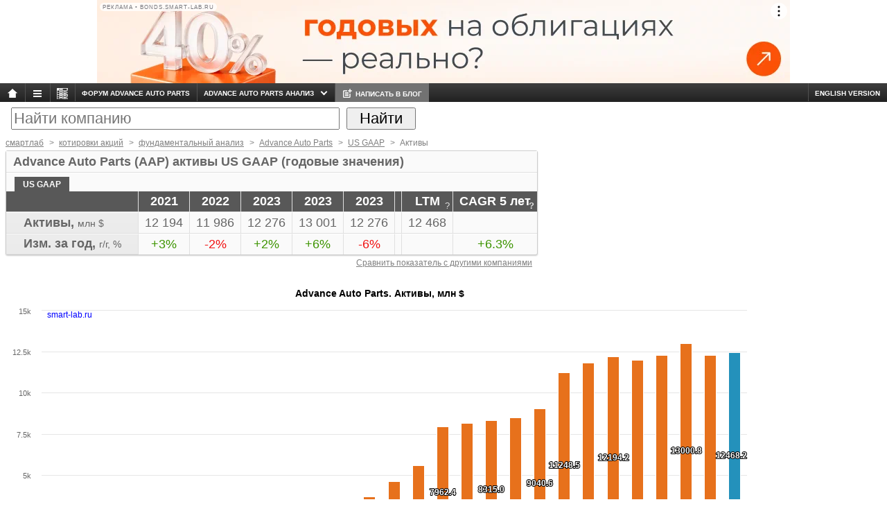

--- FILE ---
content_type: text/html; charset=utf-8
request_url: https://smart-lab.ru/q/AAP/GAAP/assets
body_size: 20340
content:
<!DOCTYPE html>
<html lang="ru">
<head>

	
	<!-- Global Site Tag (gtag.js) - Google Analytics -->
	<script async src="https://www.googletagmanager.com/gtag/js?id=UA-16537214-3"></script>
	<script>
	window.dataLayer = window.dataLayer || [];
	function gtag(){dataLayer.push(arguments);}
	gtag('js', new Date());
	gtag('config', 'UA-16537214-3', {
			'custom_map': {
				'dimension1' : 'user_registred',
				'dimension2' : 'content_owner'

			},

			'user_registred': 'No',
			'content_owner': 'No'	});
	</script>
	

	<meta name="push-subscribes" content="no">
	<meta http-equiv="content-type" content="text/html; charset=utf-8" />

		<meta property="fb:app_id" content="353607944842117" /><meta property="og:type" content="website" /><meta property="og:title" content="Advance Auto Parts (AAP) активы US GAAP" /><meta property="og:url" content="https://smart-lab.ru/q/AAP/GAAP/assets" /><meta property="og:image" content="https://smart-lab.ru/uploads/articles/00/45/04/thumbnail.webp" /><meta name="twitter:card" content="summary_large_image" /><meta name="twitter:image" content="https://smart-lab.ru/uploads/articles/00/45/04/thumbnail.webp" />
	<title>Advance Auto Parts (AAP) активы US GAAP</title>
	<meta name="DESCRIPTION" content="Активы компании Advance Auto Parts по US GAAP. График и динамика изменения показателя Активы компании Advance Auto Parts."/>
	<meta name="KEYWORDS" content="блоги трейдеров, блоги инвесторов, форум трейдеров, трейдинг, инвестиции, рынок, ценные бумаги, фьючерсы, трейдеры, фондовый рынок, прогнозы по рынку, причины роста и падения, технический анализ, фундаментальный анализ"/>

	<link rel="canonical" href="https://smart-lab.ru/q/AAP/GAAP/assets/">
			
	<meta content='Dynamic' name='document-state'>
		<meta content="width=1000" name="viewport">
	<link href="/favicon.ico" rel="shortcut icon" />
 
		<!--Скрипт ADFOX-->
	<script defer src="https://yandex.ru/ads/system/header-bidding.js"></script>
	<script>window.yaContextCb = window.yaContextCb || []</script>
	<script src="/templates/skin/smart-lab-x3/js/adfox_hbc.js?5323"></script>
	<script src="https://yandex.ru/ads/system/context.js" async></script>
	<script src="https://content.adriver.ru/AdRiverFPS.js" async></script>
	
	<script type="text/javascript">

		var DIR_STATIC_SKIN = '/templates/skin/smart-lab-x3';
		var REV = 5323;
		var TINYMCE_LANG = 'ru';
		var LIVESTREET_SECURITY_KEY = 'fd8ad318e9844750ee0c6c9566c0f6ff';

				

	</script>

	<link rel="stylesheet" type="text/css" href="/plugins/trade/templates/skin/default/actions/ActionQ/css/styles.css?5323" />
	<link rel="stylesheet" type="text/css" href="/engine/lib/external/smartlabus/smartlabus.css">
	<link rel="stylesheet" type="text/css" href="/engine/lib/external/smartlabus/Tooltips.css">

	<link rel="stylesheet" type="text/css" href="/engine/lib/external/jquery/sumoselect/sumoselect.css" />
	<link rel="stylesheet" type="text/css" href="/engine/lib/external/jquery/autocomplete/jquery.autocomplete.css" />
	<link rel="stylesheet" type="text/css" href="/engine/lib/external/bootstrap/datepicker/bootstrap-datepicker.min.css" />
	<link rel="stylesheet" type="text/css" href="/plugins/trade/templates/skin/default/actions/ActionQ/css/main.css?5323" />

	<script type="text/javascript" src="/templates/cache/router.js"></script>
	<script type="text/javascript" src="/engine/lib/external/jquery/jquery-3.7.1.min.js"></script>
	<script type="text/javascript" src="/engine/lib/external/smartlabus/smartlabus-common.js"></script>
	<script type="text/javascript" src="/engine/lib/external/smartlabus/smartlabus.js"></script>
	<script type="text/javascript" src="/engine/lib/external/smartlabus/Tooltips.js"></script>

	<script type="text/javascript" src="/engine/lib/external/jquery/sumoselect/jquery.sumoselect.min.js"></script>
	<script type="text/javascript" src="/engine/lib/external/jquery/autocomplete/jquery.autocomplete.min.js"></script>
	<script type="text/javascript" src="/engine/lib/external/bootstrap/datepicker/bootstrap-datepicker.min.js"></script>
	<script type="text/javascript" src="/engine/lib/external/bootstrap/datepicker/bootstrap-datepicker-setup.min.js"></script>

	<script type="text/javascript" src="/templates/skin/smart-lab-x3/js/setup.js"></script>

	<script type="text/javascript" src="/plugins/trade/templates/skin/default/actions/ActionQ/js/scripts_common.old.js?5323"></script>
	<script type="text/javascript" src="/plugins/trade/templates/skin/default/actions/ActionQ/js/portfolio_common.js?5323"></script>
	<script type="text/javascript" src="/plugins/trade/templates/skin/default/actions/ActionQ/js/watchlist_common.js?5323"></script>
	<script type="text/javascript" src="/plugins/trade/templates/skin/default/actions/ActionQ/js/financials_common.js?5323"></script>

	
		
	<script type="text/javascript">
	(function(a,e,f,g,b,c,d){a[b]||(a.FintezaCoreObject=b,a[b]=a[b]||function(){(a[b].q=a[b].q||[]).push(arguments)},a[b].l=1*new Date,c=e.createElement(f),d=e.getElementsByTagName(f)[0],c.async=!0,c.defer=!0,c.src=g,d&&d.parentNode&&d.parentNode.insertBefore(c,d))})
	(window,document,"script","https://content.mql5.com/core.js","fz");
	fz("register","website","ddhmfkdhagrouzesxgjyvzdhtcwwubymll");
	</script>
	
		
	
	
</head>
<body>
<div class="wrapper">
	<div class="content">

		
		<!--AdFox START-->
		<!--timmartynov-->
		<!--Площадка: smart-lab.ru / * / *-->
		<!--Тип баннера: 1000x120на главной смартлаба-->
		<!--Расположение: <верх страницы>-->
		<div id="adfox_162800151338934746" style="text-align: center;"></div>
		<script>
		    window.yaContextCb.push(()=>{
		        Ya.adfoxCode.create({
		            ownerId: 264040,
		        containerId: 'adfox_162800151338934746',
		            params: {
		                pp: 'g',
		            ps: 'cqfw',
		            p2: 'fuct'
		            }
		        })
		    })
		</script>
		
		<div class="undermenu">
			<ul>
				<li class="home icon"><a href="https://smart-lab.ru"><i></i></a></li>
				<li class="more icon" submenu="undermenu_more_main"><a id="main_menu"><i></i></a></li>
				<li class="more icon" submenu="undermenu_more_quotes"><a id="quotes_menu"><i></i></a></li>

									<li class="inline"><a id="forum_url" href="https://smart-lab.ru/forum/AAP">форум Advance Auto Parts</a></li>
					<li class="more inline" submenu="undermenu_more_forum"><a id="forum_menu">Advance Auto Parts анализ</a></li>				
				<li class="inline icon"><a id="add_topic" href="/topic/add/" target="_blank"><i></i>Написать в блог</a></li>

				<li class="spacer"></li>
								<li class="inline lang"><a href="/q/AAP/GAAP/assets/en">English version</a></li>
							</ul>
		</div>
	
					<div id="undermenu_more_main" class="undermenu_more_main clickmenu">
				<div class="menu_columns">
					<div class="menu_column">
						<div class="menu_column__item">
							<h4 class="menu_column__title">Ленты</h4>
							<ul class="menu_column__list">
								<li><a href="/allpremium/"><img src="/templates/skin/smart-lab-x3/images/premium.svg?5323" loading="lazy" alt="PREMIUM" onclick="window.fz('track', 'old main_menu mozgovik click')"><span>PREMIUM</span></a></li>
								<li><a href="/allblog/" class="menu_bg__orange"><img src="/templates/skin/smart-lab-x3/images/main-menu/all-blog.svg?5323" loading="lazy" alt="Все блоги"/><span>Все блоги</span></a></li>
								<li><a href="/chat/" class="menu_bg__green"><img src="/templates/skin/smart-lab-x3/images/main-menu/chat.svg?5323" loading="lazy" alt="Чат" /><span>Чат</span></a></li>
								<li><a href="/news/" class="menu_bg__green"><img src="/templates/skin/smart-lab-x3/images/main-menu/news.svg?5323" loading="lazy" alt="Новости" /><span>Новости</span></a></li>
																<li><a href="/flow/">Поток</a></li>
								<li><a href="/blog/tradesignals/">Сигналы</a></li>
								<li><a href="/forums/">Форумы</a></li>
								<li><a href="/top/" class="menu_bg__green"><img src="/templates/skin/smart-lab-x3/images/main-menu/top24.svg?5323" loading="lazy" alt="Топ 24"/><span>Топ 24</span></a></li>
								<li><a href="/vopros/">Вопросы</a></li>
								<li><a href="/smartlab-tv/">Видео</a></li>
								<li><a href="/blog/offtop/" rel="nofollow">Оффтоп</a></li>
							</ul>
						</div>
					</div>
					<!-- second column -->
					<div class="menu_column">
						<div class="menu_column__item">
							<h4 class="menu_column__title">Форумы</h4>
							<ul class="menu_column__list">
								<li><a href="/forum/" class="menu_bg__orange">Форум акций</a></li>
								<li><a href="/trading/">Общий</a></li>
								<li><a href="/bonds/">Облигации</a></li>
								<li><a href="/algotrading/">Торговые роботы</a></li>
								<li><a href="/options/">Опционы</a></li>
								<li><a href="/forex/">Forex</a></li>
								<li><a href="/banki/">Банки</a></li>
								<li><a href="/brokers-rating/">Брокеры</a></li>
							</ul>
						</div>
						<div class="menu_column__item">
							<h4 class="menu_column__title">Участники</h4>
							<ul class="menu_column__list">
								<li><a href="/people/" class="menu_bg__green"><img src="/templates/skin/smart-lab-x3/images/main-menu/people.svg?5323" loading="lazy" alt="Люди"/><span>Люди</span></a></li>
								<li><a href="/mobile/company/"><img src="/templates/skin/smart-lab-x3/images/main-menu/companies.svg?5323" loading="lazy" alt="Компании"/><span>Компании</span></a></li>
							</ul>
						</div>
					</div>
					<!-- third column -->
					<div class="menu_column">
						<div class="menu_column__item">
							<h4 class="menu_column__title">Котировки</h4>
							<ul class="menu_column__list">
								<li><a href="/q/shares/" class="menu_bg__orange"><img src="/templates/skin/smart-lab-x3/images/main-menu/quotes.svg?5323" loading="lazy" alt="Котировки акций"/><span>Котировки акций</span></a></li>
								<li><a href="/q/ofz/"><img src="/templates/skin/smart-lab-x3/images/main-menu/ofz.svg?5323" loading="lazy" alt="Облигации федерального займа"/><span>ОФЗ</span></a></li>
								<li><a href="/q/map/" class="menu_bg__green">Карта рынка</a></li>
								<li><a href="/q/futures/">Фьючерсы</a></li>
								<li><a href="/q/world-quotes/">Мир/FX/Сырье/Крипта</a></li>
								<li><a href="/g/"><img src="/templates/skin/smart-lab-x3/images/main-menu/charts.svg?5323" loading="lazy" alt="Графики онлайн"/><span>Графики онлайн</span></a></li>
							</ul>
						</div>
						<div class="menu_column__item">
							<h4 class="menu_column__title">Акции</h4>
							<ul class="menu_column__list">
								<li><a href="/dividends/" class="menu_bg__orange"><img src="/templates/skin/smart-lab-x3/images/main-menu/dividends.svg?5323" loading="lazy" alt="Дивиденды"/><span>Дивиденды</span></a></li>
								<li><a href="/q/shares_fundamental3/"><img src="/templates/skin/smart-lab-x3/images/main-menu/reports.svg?5323" loading="lazy" alt="Отчеты РСБУ/МСФО"/><span>Отчеты РСБУ/МСФО</span></a>
								<li><a href="/q/shares_fundamental/"><img src="/templates/skin/smart-lab-x3/images/main-menu/fundamental.svg?5323" loading="lazy" alt="Фундам. анализ"/><span>Фундам. анализ</span></a></li>
																							</ul>
						</div>
					</div>
					<!-- four column -->
					<div class="menu_column">
						<div class="menu_column__item">
							<h4 class="menu_column__title">Календарь</h4>
							<ul class="menu_column__list">
								<li><a href="/calendar/stocks/" class="menu_bg__green"><img src="/templates/skin/smart-lab-x3/images/main-menu/shares.svg?5323" loading="lazy" alt="Акции"/><span>Акции</span></a></li>
								<li><a href="/calendar/economic/">Экономика</a></li>
							</ul>
						</div>
						<div class="menu_column__item">
							<h4 class="menu_column__title">Информация</h4>
							<ul class="menu_column__list">
								<li><a href="/finansoviy-slovar/"><img src="/templates/skin/smart-lab-x3/images/main-menu/wiki.svg?5323" loading="lazy" alt="Энциклопедия"/><span>Энциклопедия</span></a></li>
								<li><a href="/tradingreads/">Лучшие статьи</a></li>
							</ul>
						</div>
						<div class="menu_column__item">
							<h4 class="menu_column__title">Книги</h4>
							<ul class="menu_column__list">
								<li><a href="/books/"><img src="/templates/skin/smart-lab-x3/images/main-menu/books-catalog.svg?5323" loading="lazy" alt="Каталог книг"/><span>Каталог книг</span></a></li>
								<li><a href="/books/top/">100 лучших книг</a></li>
								<li><a href="/blog/reviews/">Книжные рецензии</a></li>
							</ul>
						</div>
					</div>
									</div>
			</div>
			<div id="undermenu_more_quotes" class="undermenu_more clickmenu">
		<ul>
			<li><a href="/q/shares/" title="Котировки акций">Российские акции <i>- Московская Биржа</i></a></li>
			<li><a href="/q/moex-otc/" title="Котировки акций">Внебиржевые акции <i>- Московская Биржа</i></a></li>
			<li><a href="/q/currencies/" title="Котировки валют Московская Биржа">Валютный рынок <i>- Московская Биржа</i></a></li>
			<li><a href="/q/bonds/" title="Котировки облигаций">Корпоративные облигации <i>- Московская Биржа</i></a></li>
			<li><a href="/q/ofz/" title="Котировки ОФЗ">ОФЗ <i>- Московская Биржа</i></a></li>
			<li><a href="/q/futures/">Фьючерсы</a></li>
			<li><a href="/q/world-quotes/">Фондовые индексы, сырьевые рынки, FOREX</a></li>
			<li><a href="/q/usa/" title="Котировки американских акций">Американские акции <i>- Биржи США</i></a></li>
			<li><a href="/q/world-stocks/" title="Котировки иностранных акций">Мировые акции <i>- Иностранные Биржи</i></a></li>
			<li><a href="/q/etf/" title="Котировки БПИФ и ETF">Биржевые ПИФы и ETF <i>- Московская Биржа</i></a></li>
			<li><a href="/q/pif/" title="Котировки ПИФов Московская Биржа">ПИФы <i>- Московская Биржа</i></a></li>
			

						<li><a href="/q/cur_bonds/" title="Котировки валютных облигаций">Валютные облигации <i>- Московская Биржа</i></a></li>
			<li><a href="/q/index_stocks/" title="Котировки индексов Московской Биржи">Индексы Российских Акций</a></li>
			<li><a href="/q/repo-s-ck/" title="ставки РЕПО с ЦК">РЕПО с ЦК</a></li>
			<li><a href="/q/index_repo/" title="Индексы РЕПО">Индексы РЕПО</a></li>
			<li><a href="/q/index_bonds/" title="Индексы облигаций">Индексы облигаций</a></li>
		</ul>
	</div>
			<div id="undermenu_more_forum" class="undermenu_more clickmenu">
		<ul class="links-to-forum links-to-forum--flex">
			<li><a href="/forum/news/AAP/" title="Advance Auto Parts новости">Новости Advance Auto Parts</a></li>
			<li><a href="/q/AAP/f/y/">Финансовая Отчетность</a></li>
			<li><a href="/q/AAP/dividend/">Дивиденды</a></li>

									<li><a href="/gr/NYSE.AAP">График акций AAP</a></li>
												<li><a href="/gr/SPB.AAP">График акций AAP</a></li>
									<li><a href="https://smart-lab.ru/forum/AAP#factors">Факторы роста и падения</a></li>
									<li><a href="http://phx.corporate-ir.net/phoenix.zhtml?c=130560&p=irol-presentations" target="_blank" rel="nofollow">Сайт для акционеров</a></li>
					</ul>
	</div>
	<div>
		
</div>


        <div class="nocenter">
            <div class="content_plus_ad">
                <div class="content_wrapper">
<div class="kompanii_search">
	<form id="kompanii_search_form" action="/forum/company_go/" method="GET">
		<div><input type="submit" value="Найти" /></div>
		<div class="left"><input type="text" name="q" value="" placeholder="Найти компанию" autocomplete="off" /></div>
		<input type="hidden" name="reports" value="1">
		<input type="hidden" name="lang" value="russian">
	</form>
</div>
<ul class="nav">
	<li><a href="https://smart-lab.ru/">смартлаб</a></li>
	<li><a href="/q/shares/">котировки акций</a></li>
	<li><a href="/q/shares_fundamental2/">фундаментальный анализ</a></li>
	<li><a href="/forum/AAP">Advance Auto Parts</a></li>
	<li><a href="/q/AAP/f/y/GAAP/">US GAAP</a></li>
	<li>Активы</li>
</ul>


<div class="wrapper__content">
	<div>
						<div style="display: inline-block;">
			<table class="simple-little-table financials" cellspacing="0" id="years">
						<tr>
																																																																																					 
				<td colspan="10">
					<h1>Advance Auto Parts (AAP) активы US GAAP (годовые значения)</h1>
									</td>
			</tr>
						<tr>
				<td colspan="10" class="tabs-block">
					<div class="tabs-block-inner">
						<ul class="tabs">

														<li class="active">
								<a href="/q/AAP/GAAP/assets/">US GAAP</a>
							</li>
													
						</ul>
					</div>
				</td>
			</tr>


									
						<tr class="header_row">
				<th colspan="2"></th>
												<td class="editrow">
					<strong>2021</strong>
									</td>
												<td class="editrow">
					<strong>2022</strong>
									</td>
												<td class="editrow">
					<strong>2023</strong>
									</td>
												<td class="editrow">
					<strong>2023</strong>
									</td>
												<td class="editrow">
					<strong>2023</strong>
									</td>
								<td class="ltm_spc">&nbsp;</td>				<td class="editrow">
					<strong>LTM</strong>
										<span title="LTM - Last Twelve Months - значения показателей, рассчитанные за 12 месяцев на поквартальной основе, с учетом последних доступных данных за квартал." class="editlink">?</span>
									</td>
				
												<td class="editrow">
					<strong>CAGR 5 лет</strong>
					<a href="/finansoviy-slovar/CAGR" class="editlink">?</a>
				</td>
							</tr>

										

									

						<tr>
				<th>
					Активы, <span>млн $</span>				</th>
				<th>
									</th>
																<td>12 194				</td>
																<td>11 986				</td>
																<td>12 276				</td>
																<td>13 001				</td>
																<td>12 276				</td>
								<td class="ltm_spc">&nbsp;</td>								<td>12 468				</td>
				
								<td>&nbsp;</td>			</tr>

						<tr>
				<th colspan="2">
					Изм. за год, <span>г/г, %</span>
				</th>
												
					<td class="up">+3%					</td>
																
					<td class="down">-2%					</td>
																
					<td class="up">+2%					</td>
																
					<td class="up">+6%					</td>
																
					<td class="down">-6%					</td>
																	<td class="ltm_spc">&nbsp;</td>
					<td>&nbsp;</td>
								
								<td class="up">+6.3%</td>			</tr>
			</table>
			<div class="compare_link"><a href="/q/shares_fundamental/?field=assets">Сравнить показатель с другими компаниями</a></div>
			<br />
		</div>
		
				<h2 style="text-align: center;">Advance Auto Parts. Активы, млн $ </h2>
		<div id="year_diagram" style="width: 100%"></div>
				
		
				<h2 style="text-align: center;">Advance Auto Parts. Активы, изменение, % </h2>
		<div id="year_change_diagram" style="width: 100%"></div>
		
		
						<div style="display: inline-block;" id="quarters">
			<table class="simple-little-table financials" cellspacing="0">
						<tr>
																																																																																	
				<td colspan="9">
					<h2>Advance Auto Parts (AAP) активы US GAAP (квартальные значения)</h2>
				</td>
			</tr>
						<tr>
				<td colspan="9" class="tabs-block">
					<div class="tabs-block-inner">
						<ul class="tabs">

														<li class="active">
								<a href="/q/AAP/GAAP/assets/#quarters">US GAAP</a>
							</li>
													
						</ul>
					</div>
				</td>
			</tr>


									
						<tr class="header_row">
				<th colspan="2"></th>
												<td class="editrow">
					<strong>2024Q1</strong>
									</td>
												<td class="editrow">
					<strong>2024Q1</strong>
									</td>
												<td class="editrow">
					<strong>2023Q4</strong>
									</td>
												<td class="editrow">
					<strong>2024Q2</strong>
									</td>
												<td class="editrow">
					<strong>2024Q3</strong>
									</td>
								<td class="ltm_spc">&nbsp;</td>				<td class="editrow">
					<strong>LTM</strong>
										<span title="LTM - Last Twelve Months - значения показателей, рассчитанные за 12 месяцев на поквартальной основе, с учетом последних доступных данных за квартал." class="editlink">?</span>
									</td>
							</tr>

										
						
						<tr>
				<th>
					Активы, <span>млн $</span>				</th>
				<th>
									</th>
																<td>12 201				</td>
																<td>12 201				</td>
																<td>12 276				</td>
																<td>12 290				</td>
																<td>12 468				</td>
								<td class="ltm_spc">&nbsp;</td>								<td>12 468				</td>
							</tr>

						<tr>
				<th colspan="2">
					Изм. за год, <span>г/г, %</span>
				</th>
												
					<td class="up">+0%					</td>
																
					<td class="up">+0%					</td>
																
					<td class="up">+2%					</td>
																
					<td class="down">0%					</td>
																
					<td class="up">+2%					</td>
																	<td class="ltm_spc">&nbsp;</td>
					<td>&nbsp;</td>
											</tr>

						<tr>
				<th colspan="2">
					Изм. за квартал, <span>к/к, %</span>
				</th>
												
					<td class="down">-6%					</td>
																
					<td >0%					</td>
																
					<td class="up">+1%					</td>
																
					<td class="up">+0%					</td>
																
					<td class="up">+1%					</td>
																	<td class="ltm_spc">&nbsp;</td>
					<td>&nbsp;</td>
											</tr>			

			</table>
			<br />
		</div>
		
				<h2 style="text-align: center;">Advance Auto Parts. Активы, млн $ </h2>
		<div id="quarter_diagram" style="width: 100%"></div>
		
		
				<h2 style="text-align: center;">Advance Auto Parts. Активы, изменение, г/г, % </h2>
		<div id="quarter_change_by_year_diagram" style="width: 100%"></div>
				
				<h2 style="text-align: center;">Advance Auto Parts. Активы, изменение, к/к, % </h2>
		<div id="quarter_change_diagram" style="width: 100%"></div>
		


		
		<script type="text/javascript" src="/engine/lib/external/HighCharts/highcharts.js"></script>
		<script type="text/javascript">

			var sField = 'assets';

			var aYearData = {
				'diagram' : {"categories":["1998","1999","2000","2001","2002","2003","2004","2005","2006","2007","2008","2009","2010","2011","2012","2013","2014","2015","2016","2017","2018","2019","2020","2021","2022","2023","2023","2023","LTM"],"data":[{"y":1265.35500000000001818989403545856475830078125,"color":"#e7711c"},{"y":1348.6289999999999054125510156154632568359375,"color":"#e7711c"},{"y":1356.359999999999899955582804977893829345703125,"color":"#e7711c"},{"y":1950.615000000000009094947017729282379150390625,"color":"#e7711c"},{"y":1965.200000000000045474735088646411895751953125,"color":"#e7711c"},{"y":1983.07099999999991268850862979888916015625,"color":"#e7711c"},{"y":2201.96199999999998908606357872486114501953125,"color":"#e7711c"},{"y":2542.14899999999988722265698015689849853515625,"color":"#e7711c"},{"y":2682.6999999999998181010596454143524169921875,"color":"#e7711c"},{"y":2805.59999999999990905052982270717620849609375,"color":"#e7711c"},{"y":2964.06500000000005456968210637569427490234375,"color":"#e7711c"},{"y":3072.96300000000019281287677586078643798828125,"color":"#e7711c"},{"y":3354.21700000000009822542779147624969482421875,"color":"#e7711c"},{"y":3655.7539999999999054125510156154632568359375,"color":"#e7711c"},{"y":4613.8000000000001818989403545856475830078125,"color":"#e7711c"},{"y":5564.8000000000001818989403545856475830078125,"color":"#e7711c"},{"y":7962.3580000000001746229827404022216796875,"color":"#e7711c"},{"y":8134.5649999999995998223312199115753173828125,"color":"#e7711c"},{"y":8315.03299999999944702722132205963134765625,"color":"#e7711c"},{"y":8482.3009999999994761310517787933349609375,"color":"#e7711c"},{"y":9040.647999999999228748492896556854248046875,"color":"#e7711c"},{"y":11248.524999999999636202119290828704833984375,"color":"#e7711c"},{"y":11839.636000000000422005541622638702392578125,"color":"#e7711c"},{"y":12194.209000000000742147676646709442138671875,"color":"#e7711c"},{"y":11986.447000000000116415321826934814453125,"color":"#e7711c"},{"y":12276.325999999999112333171069622039794921875,"color":"#e7711c"},{"y":13000.831000000000130967237055301666259765625,"color":"#e7711c"},{"y":12276.325999999999112333171069622039794921875,"color":"#e7711c"},{"y":12468.183999999999286956153810024261474609375,"color":"#2491bb","comment":"\u0417\u043d\u0430\u0447\u0435\u043d\u0438\u0435 \u0437\u0430 \u043f\u043e\u0441\u043b\u0435\u0434\u043d\u0438\u0435 12 \u043c\u0435\u0441"}],"field":"\u0410\u043a\u0442\u0438\u0432\u044b","point_format":"{series.name}: <b>{point.y:.2f}<\/b><br>{point.comment}"},
				'change_diagram' : {"categories":["1999","2000","2001","2002","2003","2004","2005","2006","2007","2008","2009","2010","2011","2012","2013","2014","2015","2016","2017","2018","2019","2020","2021","2022","2023","2023","2023","LTM"],"data":[{"y":6.581078037388721213574171997606754302978515625,"color":"#3d9400"},{"y":0.5732488327034435116047461633570492267608642578125,"color":"#3d9400"},{"y":43.812483411483668760411092080175876617431640625,"color":"#3d9400"},{"y":0.74771290080308805414688322343863546848297119140625,"color":"#3d9400"},{"y":0.9093730917972830951612195349298417568206787109375,"color":"#3d9400"},{"y":11.037980990090613175880207563750445842742919921875,"color":"#3d9400"},{"y":15.449267516878141037750538089312613010406494140625,"color":"#3d9400"},{"y":5.5288262017686662375126616097986698150634765625,"color":"#3d9400"},{"y":4.58120550191971620535014153574593365192413330078125,"color":"#3d9400"},{"y":5.64816794981466419045545990229584276676177978515625,"color":"#3d9400"},{"y":3.67394102356055629599040912580676376819610595703125,"color":"#3d9400"},{"y":9.1525345407673199815690168179571628570556640625,"color":"#3d9400"},{"y":8.98978807870809504265707801096141338348388671875,"color":"#3d9400"},{"y":26.206522648952844889436164521612226963043212890625,"color":"#3d9400"},{"y":20.6120768130391383010646677576005458831787109375,"color":"#3d9400"},{"y":43.0843516388729170785154565237462520599365234375,"color":"#3d9400"},{"y":2.162763844579718153227076982147991657257080078125,"color":"#3d9400"},{"y":2.2185328902037060316843053442426025867462158203125,"color":"#3d9400"},{"y":2.01163362791223487846536954748444259166717529296875,"color":"#3d9400"},{"y":6.5824945377439547655740170739591121673583984375,"color":"#3d9400"},{"y":24.421667561882731689593128976412117481231689453125,"color":"#3d9400"},{"y":5.2550089900675889253989225835539400577545166015625,"color":"#3d9400"},{"y":2.99479646164797497220888544688932597637176513671875,"color":"#3d9400"},{"y":-1.70377594807502585894098956487141549587249755859375,"color":"#f11212"},{"y":2.418389702970369370405023801140487194061279296875,"color":"#3d9400"},{"y":5.9016435373254072516147061833180487155914306640625,"color":"#3d9400"},{"y":-5.5727591567031335983983808546327054500579833984375,"color":"#f11212"},{"y":1.562829139597621264101690030656754970550537109375,"color":"#2491bb","comment":"\u0417\u043d\u0430\u0447\u0435\u043d\u0438\u0435 \u0437\u0430 \u043f\u043e\u0441\u043b\u0435\u0434\u043d\u0438\u0435 12 \u043c\u0435\u0441"}],"field":"\u0410\u043a\u0442\u0438\u0432\u044b","point_format":"\u0418\u0437\u043c\u0435\u043d\u0435\u043d\u0438\u0435: <b>{point.y:.2f}<\/b><br>{point.comment}"}
												
			};

			var aQuarterData = {
				'diagram' : {"categories":["2001Q2","2002Q1","2002Q2","2002Q3","2002Q4","2003Q1","2003Q2","2003Q3","2004Q4","2004Q1","2004Q2","2004Q3","2005Q4","2005Q1","2005Q2","2005Q3","2005Q4","2006Q1","2006Q2","2006Q3","2006Q4","2007Q1","2007Q2","2007Q3","2007Q4","2008Q1","2008Q2","2008Q3","2009Q4","2009Q1","2009Q2","2009Q3","2009Q3","2010Q4","2010Q1","2010Q2","2010Q3","2011Q4","2011Q1","2011Q2","2011Q3","2011Q4","2012Q1","2012Q2","2012Q3","2012Q4","2013Q1","2013Q2","2013Q3","2013Q4","2014Q1","2014Q2","2014Q3","2015Q4","2015Q1","2015Q2","2015Q3","2016Q4","2016Q1","2016Q2","2016Q3","2016Q4","2017Q1","2017Q2","2017Q3","2017Q4","2018Q1","2018Q2","2018Q3","2018Q4","2019Q1","2019Q2","2019Q3","2019Q4","2020Q1","2020Q2","2020Q3","2020Q4","2021Q1","2021Q2","2021Q3","2021Q4","2022Q1","2022Q1","2022Q2","2022Q3","2023Q3","2022Q4","2023Q1","2023Q1","2023Q2","2023Q3","2023Q3","2023Q4","2023Q4","2024Q1","2024Q1","2023Q4","2024Q2","2024Q3"],"data":[{"y":1950.615000000000009094947017729282379150390625,"color":"#e7711c"},{"y":2049,"color":"#e7711c"},{"y":2070,"color":"#e7711c"},{"y":2083,"color":"#e7711c"},{"y":1965,"color":"#e7711c"},{"y":1990,"color":"#e7711c"},{"y":2002,"color":"#e7711c"},{"y":2011,"color":"#e7711c"},{"y":1983,"color":"#e7711c"},{"y":2063,"color":"#e7711c"},{"y":2126,"color":"#e7711c"},{"y":2146,"color":"#e7711c"},{"y":2202,"color":"#e7711c"},{"y":2406,"color":"#e7711c"},{"y":2509,"color":"#e7711c"},{"y":2563,"color":"#e7711c"},{"y":2542.14899999999988722265698015689849853515625,"color":"#e7711c"},{"y":2616,"color":"#e7711c"},{"y":2623,"color":"#e7711c"},{"y":2662,"color":"#e7711c"},{"y":2683,"color":"#e7711c"},{"y":2781,"color":"#e7711c"},{"y":2875,"color":"#e7711c"},{"y":2767,"color":"#e7711c"},{"y":2806,"color":"#e7711c"},{"y":2873,"color":"#e7711c"},{"y":2974,"color":"#e7711c"},{"y":3008,"color":"#e7711c"},{"y":2964,"color":"#e7711c"},{"y":3002,"color":"#e7711c"},{"y":3045,"color":"#e7711c"},{"y":1956.910000000000081854523159563541412353515625,"color":"#e7711c"},{"y":3166,"color":"#e7711c"},{"y":3073,"color":"#e7711c"},{"y":3203,"color":"#e7711c"},{"y":3329,"color":"#e7711c"},{"y":3394,"color":"#e7711c"},{"y":3354,"color":"#e7711c"},{"y":3573,"color":"#e7711c"},{"y":3603,"color":"#e7711c"},{"y":3678,"color":"#e7711c"},{"y":3655.7539999999999054125510156154632568359375,"color":"#e7711c"},{"y":4045,"color":"#e7711c"},{"y":4169,"color":"#e7711c"},{"y":4357,"color":"#e7711c"},{"y":4614,"color":"#e7711c"},{"y":4747,"color":"#e7711c"},{"y":4852,"color":"#e7711c"},{"y":4945,"color":"#e7711c"},{"y":5565,"color":"#e7711c"},{"y":7913,"color":"#e7711c"},{"y":7970,"color":"#e7711c"},{"y":7998,"color":"#e7711c"},{"y":7962,"color":"#e7711c"},{"y":8147,"color":"#e7711c"},{"y":8168,"color":"#e7711c"},{"y":8182,"color":"#e7711c"},{"y":8128,"color":"#e7711c"},{"y":8439,"color":"#e7711c"},{"y":8438,"color":"#e7711c"},{"y":8415,"color":"#e7711c"},{"y":8315.03299999999944702722132205963134765625,"color":"#e7711c"},{"y":8429,"color":"#e7711c"},{"y":8437,"color":"#e7711c"},{"y":8468,"color":"#e7711c"},{"y":8482,"color":"#e7711c"},{"y":8615,"color":"#e7711c"},{"y":8836,"color":"#e7711c"},{"y":8972.35299999999915598891675472259521484375,"color":"#e7711c"},{"y":9040.647999999999228748492896556854248046875,"color":"#e7711c"},{"y":11081.511000000000422005541622638702392578125,"color":"#e7711c"},{"y":11267.94599999999991268850862979888916015625,"color":"#e7711c"},{"y":11106.80199999999967985786497592926025390625,"color":"#e7711c"},{"y":11248.524999999999636202119290828704833984375,"color":"#e7711c"},{"y":12072.572000000000116415321826934814453125,"color":"#e7711c"},{"y":11930.6650000000008731149137020111083984375,"color":"#e7711c"},{"y":11972.763000000000829459168016910552978515625,"color":"#e7711c"},{"y":11839.636000000000422005541622638702392578125,"color":"#e7711c"},{"y":11868.487999999999374267645180225372314453125,"color":"#e7711c"},{"y":11838.725000000000363797880709171295166015625,"color":"#e7711c"},{"y":11864.171000000000276486389338970184326171875,"color":"#e7711c"},{"y":12194.209000000000742147676646709442138671875,"color":"#e7711c"},{"y":12002.48099999999976716935634613037109375,"color":"#e7711c"},{"y":12002.48099999999976716935634613037109375,"color":"#e7711c"},{"y":12137.96299999999973806552588939666748046875,"color":"#e7711c"},{"y":12132.078999999999723513610661029815673828125,"color":"#e7711c"},{"y":12018.48199999999997089616954326629638671875,"color":"#e7711c"},{"y":12018.48199999999997089616954326629638671875,"color":"#e7711c"},{"y":12182.237999999999374267645180225372314453125,"color":"#e7711c"},{"y":12182.237999999999374267645180225372314453125,"color":"#e7711c"},{"y":12304.37600000000020372681319713592529296875,"color":"#e7711c"},{"y":12239.5869999999995343387126922607421875,"color":"#e7711c"},{"y":12248.93200000000069849193096160888671875,"color":"#e7711c"},{"y":12276.325999999999112333171069622039794921875,"color":"#e7711c"},{"y":13000.831000000000130967237055301666259765625,"color":"#e7711c"},{"y":12201.110000000000582076609134674072265625,"color":"#e7711c"},{"y":12201.110000000000582076609134674072265625,"color":"#e7711c"},{"y":12276.325999999999112333171069622039794921875,"color":"#e7711c"},{"y":12289.80600000000049476511776447296142578125,"color":"#e7711c"},{"y":12468.183999999999286956153810024261474609375,"color":"#e7711c"}],"field":"\u0410\u043a\u0442\u0438\u0432\u044b","point_format":"{series.name}: <b>{point.y:.2f}<\/b><br>{point.comment}"},
				'change_diagram' : {"categories":["2002Q1","2002Q2","2002Q3","2002Q4","2003Q1","2003Q2","2003Q3","2004Q4","2004Q1","2004Q2","2004Q3","2005Q4","2005Q1","2005Q2","2005Q3","2005Q4","2006Q1","2006Q2","2006Q3","2006Q4","2007Q1","2007Q2","2007Q3","2007Q4","2008Q1","2008Q2","2008Q3","2009Q4","2009Q1","2009Q2","2009Q3","2009Q3","2010Q4","2010Q1","2010Q2","2010Q3","2011Q4","2011Q1","2011Q2","2011Q3","2011Q4","2012Q1","2012Q2","2012Q3","2012Q4","2013Q1","2013Q2","2013Q3","2013Q4","2014Q1","2014Q2","2014Q3","2015Q4","2015Q1","2015Q2","2015Q3","2016Q4","2016Q1","2016Q2","2016Q3","2016Q4","2017Q1","2017Q2","2017Q3","2017Q4","2018Q1","2018Q2","2018Q3","2018Q4","2019Q1","2019Q2","2019Q3","2019Q4","2020Q1","2020Q2","2020Q3","2020Q4","2021Q1","2021Q2","2021Q3","2021Q4","2022Q1","2022Q1","2022Q2","2022Q3","2023Q3","2022Q4","2023Q1","2023Q1","2023Q2","2023Q3","2023Q3","2023Q4","2023Q4","2024Q1","2024Q1","2023Q4","2024Q2","2024Q3"],"data":[{"y":5.04379388039157827705594172584824264049530029296875,"color":"#3d9400"},{"y":1.02489019033675798908689102972857654094696044921875,"color":"#3d9400"},{"y":0.628019323671491491722917999140918254852294921875,"color":"#3d9400"},{"y":-5.664906385021605927931886981241405010223388671875,"color":"#f11212"},{"y":1.27226463104326281694511635578237473964691162109375,"color":"#3d9400"},{"y":0.60301507537687815130311719258315861225128173828125,"color":"#3d9400"},{"y":0.449550449550439878976249019615352153778076171875,"color":"#3d9400"},{"y":-1.392342118349076951488996201078407466411590576171875,"color":"#f11212"},{"y":4.0342914775592486620325871626846492290496826171875,"color":"#3d9400"},{"y":3.05380513814832443841851272736676037311553955078125,"color":"#3d9400"},{"y":0.9407337723424280540029940311796963214874267578125,"color":"#3d9400"},{"y":2.60950605778191846439995060791261494159698486328125,"color":"#3d9400"},{"y":9.264305177111719302729397895745933055877685546875,"color":"#3d9400"},{"y":4.2809642560265981359179932042025029659271240234375,"color":"#3d9400"},{"y":2.15225189318453136166908734594471752643585205078125,"color":"#3d9400"},{"y":-0.81353882169332703000463880016468465328216552734375,"color":"#f11212"},{"y":2.9050618197438371481666763429529964923858642578125,"color":"#3d9400"},{"y":0.26758409785931913660306236124597489833831787109375,"color":"#3d9400"},{"y":1.4868471216164635961831663735210895538330078125,"color":"#3d9400"},{"y":0.78888054094665704951694351620972156524658203125,"color":"#3d9400"},{"y":3.65262765560938618136788136325776576995849609375,"color":"#3d9400"},{"y":3.38007910823445723025315601262263953685760498046875,"color":"#3d9400"},{"y":-3.7565217391304361882475859601981937885284423828125,"color":"#f11212"},{"y":1.40946873870617661594906167010776698589324951171875,"color":"#3d9400"},{"y":2.38774055595152301378902848227880895137786865234375,"color":"#3d9400"},{"y":3.51548903585101601976248275605030357837677001953125,"color":"#3d9400"},{"y":1.14324142568931197416759459883905947208404541015625,"color":"#3d9400"},{"y":-1.46276595744680992794428675551898777484893798828125,"color":"#f11212"},{"y":1.28205128205127749652092461474239826202392578125,"color":"#3d9400"},{"y":1.4323784143904116916701241279952228069305419921875,"color":"#3d9400"},{"y":-35.733661740558289920954848639667034149169921875,"color":"#f11212"},{"y":61.7856723099171603053036960773169994354248046875,"color":"#3d9400"},{"y":-2.9374605180037871576814723084680736064910888671875,"color":"#f11212"},{"y":4.23039375203384526713534796726889908313751220703125,"color":"#3d9400"},{"y":3.93381205120200139191410926287062466144561767578125,"color":"#3d9400"},{"y":1.952538299789718934107440873049199581146240234375,"color":"#3d9400"},{"y":-1.1785503830288757143307520891539752483367919921875,"color":"#f11212"},{"y":6.52951699463326651340366879594512283802032470703125,"color":"#3d9400"},{"y":0.8396305625524735916087593068368732929229736328125,"color":"#3d9400"},{"y":2.081598667776862754408284672535955905914306640625,"color":"#3d9400"},{"y":-0.60483958673192006472163484431803226470947265625,"color":"#f11212"},{"y":10.6474888627626551595994897070340812206268310546875,"color":"#3d9400"},{"y":3.0655129789864066225391070474870502948760986328125,"color":"#3d9400"},{"y":4.50947469417126711732635158114135265350341796875,"color":"#3d9400"},{"y":5.89855405095249807345680892467498779296875,"color":"#3d9400"},{"y":2.88253142609449231059670637478120625019073486328125,"color":"#3d9400"},{"y":2.2119233199915822041248247842304408550262451171875,"color":"#3d9400"},{"y":1.9167353668590347837152876309119164943695068359375,"color":"#3d9400"},{"y":12.537917087967652918223393498919904232025146484375,"color":"#3d9400"},{"y":42.192273135669353223420330323278903961181640625,"color":"#3d9400"},{"y":0.72033362820673740856136646470986306667327880859375,"color":"#3d9400"},{"y":0.3513174404015106944143553846515715122222900390625,"color":"#3d9400"},{"y":-0.4501125281320295101750161848030984401702880859375,"color":"#f11212"},{"y":2.3235367997990419297593689407221972942352294921875,"color":"#3d9400"},{"y":0.25776359396096903964235025341622531414031982421875,"color":"#3d9400"},{"y":0.17140058765916510452598231495358049869537353515625,"color":"#3d9400"},{"y":-0.6599853336592520491876712185330688953399658203125,"color":"#f11212"},{"y":3.82627952755905109682998954667709767818450927734375,"color":"#3d9400"},{"y":-0.011849745230474439949830411933362483978271484375,"color":"#f11212"},{"y":-0.27257643991467350730317775742150843143463134765625,"color":"#f11212"},{"y":-1.187961972667850307772141604800708591938018798828125,"color":"#f11212"},{"y":1.370613922999464051599716185592114925384521484375,"color":"#3d9400"},{"y":0.09491042828331242020567515282891690731048583984375,"color":"#3d9400"},{"y":0.36742918098850996244664202095009386539459228515625,"color":"#3d9400"},{"y":0.1653282947567280558587299310602247714996337890625,"color":"#3d9400"},{"y":1.56802640886584132573489114292897284030914306640625,"color":"#3d9400"},{"y":2.5652930934416673380837892182171344757080078125,"color":"#3d9400"},{"y":1.54315301041194619102725482662208378314971923828125,"color":"#3d9400"},{"y":0.76117156781503325646554003469645977020263671875,"color":"#3d9400"},{"y":22.574299983806469072078471072018146514892578125,"color":"#3d9400"},{"y":1.6823969222247825427984935231506824493408203125,"color":"#3d9400"},{"y":-1.43010979995821241317344174603931605815887451171875,"color":"#f11212"},{"y":1.2760018590409760719239784521050751209259033203125,"color":"#3d9400"},{"y":7.325822718978702852155038272030651569366455078125,"color":"#3d9400"},{"y":-1.17544960593318759123349082074128091335296630859375,"color":"#f11212"},{"y":0.3528554359710778243197637493722140789031982421875,"color":"#3d9400"},{"y":-1.111915436729182804498350378707982599735260009765625,"color":"#f11212"},{"y":0.2436899242510559560059846262447535991668701171875,"color":"#3d9400"},{"y":-0.250773308276508455350040094344876706600189208984375,"color":"#f11212"},{"y":0.214938686387267097188669140450656414031982421875,"color":"#3d9400"},{"y":2.78180413953912353264286139165051281452178955078125,"color":"#3d9400"},{"y":-1.57228730457219523231060520629398524761199951171875,"color":"#f11212"},{"y":null},{"y":1.12878329072130245691596428514458239078521728515625,"color":"#3d9400"},{"y":-0.04847600870097057423890873906202614307403564453125,"color":"#f11212"},{"y":-0.936335808561750138068191517959348857402801513671875,"color":"#f11212"},{"y":null},{"y":1.3625348026481187702074748813174664974212646484375,"color":"#3d9400"},{"y":null},{"y":1.0025908211610978781891390099190175533294677734375,"color":"#3d9400"},{"y":-0.526552504572352919609556920477189123630523681640625,"color":"#f11212"},{"y":0.07635061542516918819956117658875882625579833984375,"color":"#3d9400"},{"y":0.223643987900334906271382351405918598175048828125,"color":"#3d9400"},{"y":5.9016435373254072516147061833180487155914306640625,"color":"#3d9400"},{"y":-6.1513067895429092146741822944022715091705322265625,"color":"#f11212"},{"y":null},{"y":0.6164685016363247171966577298007905483245849609375,"color":"#3d9400"},{"y":0.10980483900475679348573976312763988971710205078125,"color":"#3d9400"},{"y":1.4514305596036169987428365857340395450592041015625,"color":"#3d9400"}],"field":"\u0410\u043a\u0442\u0438\u0432\u044b","point_format":"\u0418\u0437\u043c\u0435\u043d\u0435\u043d\u0438\u0435: <b>{point.y:.2f}<\/b><br>{point.comment}"},
				'change_by_years_diagram' : {"categories":["2002Q2","2003Q1","2003Q2","2003Q3","2004Q1","2004Q2","2004Q3","2005Q1","2005Q2","2005Q3","2006Q1","2006Q2","2006Q3","2006Q4","2007Q1","2007Q2","2007Q3","2007Q4","2008Q1","2008Q2","2008Q3","2009Q1","2009Q2","2009Q3","2009Q3","2010Q1","2010Q2","2010Q3","2011Q1","2011Q2","2011Q3","2012Q1","2012Q2","2012Q3","2012Q4","2013Q1","2013Q2","2013Q3","2013Q4","2014Q1","2014Q2","2014Q3","2015Q1","2015Q2","2015Q3","2016Q1","2016Q2","2016Q3","2017Q1","2017Q2","2017Q3","2017Q4","2018Q1","2018Q2","2018Q3","2018Q4","2019Q1","2019Q2","2019Q3","2019Q4","2020Q1","2020Q2","2020Q3","2020Q4","2021Q1","2021Q2","2021Q3","2021Q4","2022Q1","2022Q1","2022Q2","2022Q3","2023Q3","2022Q4","2023Q1","2023Q1","2023Q2","2023Q3","2023Q3","2023Q4","2023Q4","2024Q1","2024Q1","2023Q4","2024Q2","2024Q3"],"data":[{"y":6.120377419429257059846349875442683696746826171875,"color":"#3d9400"},{"y":-2.879453391898489922340331759187392890453338623046875,"color":"#f11212"},{"y":-3.285024154589366585099696749239228665828704833984375,"color":"#f11212"},{"y":-3.4565530484877537986676543368957936763763427734375,"color":"#f11212"},{"y":3.6683417085427105774897427181713283061981201171875,"color":"#3d9400"},{"y":6.1938061938061839128977226209826767444610595703125,"color":"#3d9400"},{"y":6.713078070611633307862575748004019260406494140625,"color":"#3d9400"},{"y":16.626272418807563013842809596098959445953369140625,"color":"#3d9400"},{"y":18.015051740357467480180275742895901203155517578125,"color":"#3d9400"},{"y":19.431500465983230441224804962985217571258544921875,"color":"#3d9400"},{"y":8.72817955112219578950316645205020904541015625,"color":"#3d9400"},{"y":4.54364288561179829883940328727476298809051513671875,"color":"#3d9400"},{"y":3.86266094420599781500413882895372807979583740234375,"color":"#3d9400"},{"y":5.54062724096817671437520402832888066768646240234375,"color":"#3d9400"},{"y":6.3073394495412937743594739004038274288177490234375,"color":"#3d9400"},{"y":9.60731986275258265095544629730284214019775390625,"color":"#3d9400"},{"y":3.94440270473328524758471758104860782623291015625,"color":"#3d9400"},{"y":4.58442042489750622991095951874740421772003173828125,"color":"#3d9400"},{"y":3.30816253146350991443114253343082964420318603515625,"color":"#3d9400"},{"y":3.4434782608695702066370358807034790515899658203125,"color":"#3d9400"},{"y":8.7097940007228036307651564129628241062164306640625,"color":"#3d9400"},{"y":4.49008005569091483977217649226076900959014892578125,"color":"#3d9400"},{"y":2.38735709482178481977143746917136013507843017578125,"color":"#3d9400"},{"y":-34.9431515957446805487052188254892826080322265625,"color":"#f11212"},{"y":5.25265957446807707498237505205906927585601806640625,"color":"#3d9400"},{"y":6.69553630912724795365420504822395741939544677734375,"color":"#3d9400"},{"y":9.32676518883415184291152399964630603790283203125,"color":"#3d9400"},{"y":7.201516108654448800052705337293446063995361328125,"color":"#3d9400"},{"y":11.551670309085238841362297534942626953125,"color":"#3d9400"},{"y":8.230699909882854825582398916594684123992919921875,"color":"#3d9400"},{"y":8.36770771950501313085624133236706256866455078125,"color":"#3d9400"},{"y":13.210187517492300912635982967913150787353515625,"color":"#3d9400"},{"y":15.70913127948931986566094565205276012420654296875,"color":"#3d9400"},{"y":18.4611201740076040778149035759270191192626953125,"color":"#3d9400"},{"y":26.211993476585139006829194840975105762481689453125,"color":"#3d9400"},{"y":17.354758961681081785854985355399549007415771484375,"color":"#3d9400"},{"y":16.382825617654116712174072745256125926971435546875,"color":"#3d9400"},{"y":13.4955244434243670781370383338071405887603759765625,"color":"#3d9400"},{"y":20.611183355006513551188618293963372707366943359375,"color":"#3d9400"},{"y":66.6947545818411526852287352085113525390625,"color":"#3d9400"},{"y":64.2621599340478297790468786843121051788330078125,"color":"#3d9400"},{"y":61.7391304347826093135154224000871181488037109375,"color":"#3d9400"},{"y":2.957159105269813181848803651519119739532470703125,"color":"#3d9400"},{"y":2.4843161856963558165034555713646113872528076171875,"color":"#3d9400"},{"y":2.3005751437859434105348555021919310092926025390625,"color":"#3d9400"},{"y":3.5841414017429684690796420909464359283447265625,"color":"#3d9400"},{"y":3.30558276199803824368927962495945394039154052734375,"color":"#3d9400"},{"y":2.84771449523344433174543155473656952381134033203125,"color":"#3d9400"},{"y":-0.118497452304777706189042874029837548732757568359375,"color":"#f11212"},{"y":-0.01185114956150368215048729325644671916961669921875,"color":"#f11212"},{"y":0.629827688651207751036054105497896671295166015625,"color":"#3d9400"},{"y":2.00801367835821142904251246363855898380279541015625,"color":"#3d9400"},{"y":2.2066674575869082985946079134009778499603271484375,"color":"#3d9400"},{"y":4.72916913594880750082438680692575871944427490234375,"color":"#3d9400"},{"y":5.955987246102978360795532353222370147705078125,"color":"#3d9400"},{"y":6.586276821504366552062492701224982738494873046875,"color":"#3d9400"},{"y":28.63042367962855649921039002947509288787841796875,"color":"#3d9400"},{"y":27.523155273879584825635902234353125095367431640625,"color":"#3d9400"},{"y":23.7891777106852515544233028776943683624267578125,"color":"#3d9400"},{"y":24.421667561882731689593128976412117481231689453125,"color":"#3d9400"},{"y":8.9433742384048553475395237910561263561248779296875,"color":"#3d9400"},{"y":5.88145346099457899669005200848914682865142822265625,"color":"#3d9400"},{"y":7.7966727056086870817352973972447216510772705078125,"color":"#3d9400"},{"y":5.2550089900675889253989225835539400577545166015625,"color":"#3d9400"},{"y":-1.690476561249754094973241080879233777523040771484375,"color":"#f11212"},{"y":-0.770619240419545548093083198182284832000732421875,"color":"#f11212"},{"y":-0.90699197837624812024159837164916098117828369140625,"color":"#f11212"},{"y":2.99479646164797497220888544688932597637176513671875,"color":"#3d9400"},{"y":1.12898121479332314009980109403841197490692138671875,"color":"#3d9400"},{"y":1.12898121479332314009980109403841197490692138671875,"color":"#3d9400"},{"y":2.52762016179952642147554797702468931674957275390625,"color":"#3d9400"},{"y":2.2581265897128499631207887432537972927093505859375,"color":"#3d9400"},{"y":-0.936335808561750138068191517959348857402801513671875,"color":"#f11212"},{"y":-1.44106928132854417157204807153902947902679443359375,"color":"#f11212"},{"y":1.4976653576872944739761805976741015911102294921875,"color":"#3d9400"},{"y":1.4976653576872944739761805976741015911102294921875,"color":"#3d9400"},{"y":1.3710125825890262518669260316528379917144775390625,"color":"#3d9400"},{"y":0.88614655410668152768494110205210745334625244140625,"color":"#3d9400"},{"y":0.96317374787948661918335346854291856288909912109375,"color":"#3d9400"},{"y":2.14539573300520647336497859214432537555694580078125,"color":"#3d9400"},{"y":8.173652878957593514996915473602712154388427734375,"color":"#3d9400"},{"y":0.15491406423022713312320775003172457218170166015625,"color":"#3d9400"},{"y":0.15491406423022713312320775003172457218170166015625,"color":"#3d9400"},{"y":2.14539573300520647336497859214432537555694580078125,"color":"#3d9400"},{"y":-0.1184131564250012758066077367402613162994384765625,"color":"#f11212"},{"y":1.78996830090982772532015587785281240940093994140625,"color":"#3d9400"}],"field":"\u0410\u043a\u0442\u0438\u0432\u044b","point_format":"\u0418\u0437\u043c\u0435\u043d\u0435\u043d\u0438\u0435: <b>{point.y:.3f}<\/b><br>{point.comment}"}											};

			var sEdTitle = 'млн $';

			

			if ('diagram' in aYearData)
			{
				var aYearDiagramParams = {
					title: {
						text: null
					},
					xAxis: {
						categories: aYearData['diagram']['categories']
					},
					yAxis: {
						title: {
							text: null
						}
					},				
					credits: {
						enabled: true,
						text: 'smart-lab.ru',
						href: 'https://smart-lab.ru',
						position: {
							align: 'left',
							verticalAlign: 'top',
							x: 60,
							y: 20
						},
						style: {
							color: 'blue',
							fontSize: '12px'
						}
					},

					legend: {
						enabled: false
					},
					tooltip: {
						shared: true,
						useHTML: true,
						headerFormat: '<b>{point.key}</b><br/>',
						pointFormat: aYearData['diagram']['point_format'],
						valueDecimals: 2
					},
					series: [{
						type: 'column',
						name: aYearData['diagram']['field'],
						data: aYearData['diagram']['data'],
						color: '#e7711c',

						dataLabels: {
							  enabled: true,
							  color: '#FFFFFF',
							  align: 'center',
							  verticalAlign: 'middle',
							  inside: true,
							  format: '{point.y:.1f}', // one decimal
							  style: {
								fontSize: '12px',
								fontFamily: 'Verdana, sans-serif'
							  }
						}

					}]
				};

				if ('amortization_diagram' in aYearData)
				{
					var oAmortization = {};
					for (var i = 0, j = aYearData['amortization_diagram']['categories'].length; i<j; i++)
					{
						const sYear = aYearData['amortization_diagram']['categories'][i];
						oAmortization[sYear] = aYearData['amortization_diagram']['data'][i];
					}

					var aAmortizationData = [];
					for (var i = 0, j = aYearData['diagram']['categories'].length; i<j; i++)
					{
						const sYear = aYearData['diagram']['categories'][i];
						if (sYear in oAmortization)
						{
							aAmortizationData.push(oAmortization[sYear]);
						} else
						{
							aAmortizationData.push(null);
						}
					}

					aYearData['amortization_diagram']['categories'] = aYearData['diagram']['categories'];
					aYearData['amortization_diagram']['data'] = aAmortizationData;

					aYearDiagramParams['tooltip'] = {'shared': true};
					aYearDiagramParams['legend'] = {

						layout: 'vertical',
						align: 'right',
						x: 0,
						verticalAlign: 'top',
						y: 10,
						floating: true,
						enabled: true
					};

					aYearDiagramParams['series'][0]['tooltip'] = {
						valueSuffix: ' ' + sEdTitle
					};
					aYearDiagramParams['series'].push({

						type: 'spline',
						color: 'blue',
						name: aYearData['amortization_diagram']['field'],
						data: aYearData['amortization_diagram']['data'],
						tooltip: {
							valueSuffix: ' ' + sEdTitle
						}
					});

					aYearDiagramParams['plotOptions'] = {
						spline: {
							marker: {
								enabled: false
							}
						}
					};
				}


				if (['p_e', 'p_fcf', 'p_s', 'p_bv', 'ev_ebitda', 'debt_ebitda', 'roe', 'p_b'].indexOf(sField) !== -1)
				{
					var fSumm = null;
					for (var i = 0, j = aYearData.diagram.data.length; i<j; i++)
					{
						var fValue = aYearData.diagram.data[i]['y'];
						if (fValue !== null)
						{
							if (fSumm !== null)
							{
								fSumm += fValue;
							} else
							{
								fSumm = fValue;
							}
						}
					}

					var fAvg = fSumm / j;
					fAvgData = [];

					for (var i = 0, j = aYearData.diagram.data.length; i<j; i++)
					{
						fAvgData.push(fAvg);
					}

					aYearDiagramParams['series'].push({

						type: 'spline',
						name: 'Среднее значение',
						data: fAvgData,
						color: '#0fcfc0',
						marker: {
							enabled: false
						},
					});

					aYearDiagramParams['tooltip']['formatter'] = function(tooltip)
					{
						if (this.x == 'LTM')
						{
							return this.points.reduce((s, point) => `${s}<br/>${point.series.name}: <b>${point.y.toFixed(2)}</b>`, `<b>${this.x}</b> (Значение за последние 12 мес)`);
						} else
						{
							return tooltip.defaultFormatter.call(this, tooltip);
						}
					};
				}


				Highcharts.chart('year_diagram', aYearDiagramParams);

				
				if ('net_debt_diagram' in aYearData)
				{
					var aYearEvParams = structuredClone(aYearDiagramParams);

					aYearEvParams['chart'] = { type: 'column' };
					aYearEvParams['tooltip'] =  {
						shared: true,
						useHTML: true,
						formatter: function(tooltip)
						{
							const aTooltip = tooltip.defaultFormatter.call(this, tooltip);
							const sHeader = aTooltip.shift();
							const ev = this.points.reduce(function(s, point)
							{
								return s + point.y;
							}, 0);

							aTooltip.unshift('EV: <b>' + ev.toFixed(3) + '</b><br>');
							aTooltip.unshift('<b>'+sHeader+'</b>');
							if ((this.x == 'LTM') && ('comment' in this.points[0].point))
							{
								aTooltip.push(this.points[0].point.comment);
							}
							return aTooltip;
						}
					};

					aYearEvParams['series'][0]['tooltip'] = {
						valueSuffix: ' ' + sEdTitle,
						pointFormat: aYearData['diagram']['point_format'].replace('{point.comment}', '')
					};
					delete(aYearEvParams['series'][0].dataLabels);

					var oNetDebt = {};
					for (var i = 0, j = aYearData['net_debt_diagram']['categories'].length; i<j; i++)
					{
						const sYear = aYearData['net_debt_diagram']['categories'][i];
						oNetDebt[sYear] = aYearData['net_debt_diagram']['data'][i];
						oNetDebt[sYear]['color'] = '#ff0000';
					}

					var aNetDebtData = [];
					for (var i = 0, j = aYearData['diagram']['categories'].length; i<j; i++)
					{
						const sYear = aYearData['diagram']['categories'][i];
						if (sYear in oNetDebt)
						{
							aNetDebtData.push(oNetDebt[sYear]);
						} else
						{
							aNetDebtData.push(null);
						}
					}

					aYearData['net_debt_diagram']['categories'] = aYearData['diagram']['categories'];
					aYearData['net_debt_diagram']['data'] = aNetDebtData;

					aYearEvParams['series'].unshift({

						type: 'column',
						name: aYearData['net_debt_diagram']['field'],
						data: aYearData['net_debt_diagram']['data'],
						tooltip: {
							valueSuffix: ' ' + sEdTitle,
							pointFormat: aYearData['net_debt_diagram']['point_format'].replace('{point.comment}', '')
						}
					});

					aYearEvParams['plotOptions'] = {
						column: {
							stacking: 'normal',
							dataLabels: {
								enabled: true,
								color: '#FFFFFF',
								align: 'center',
								verticalAlign: 'middle',
								inside: true,

								format: '{point.y:.1f}',
								style: {
									fontSize: '12px',
									fontFamily: 'Verdana, sans-serif'
								}
							},
						}
					};

					Highcharts.chart('ev_diagram', aYearEvParams);
				}
			}

			if ('change_diagram' in aYearData)
			{
				Highcharts.chart('year_change_diagram', {
					chart: {
						type: 'column'
					},
					title: {
						text: null
					},
					xAxis: {
						categories: aYearData['change_diagram']['categories']
					},
					yAxis: {
						title: {
							text: null
						}
					},				
					credits: {
						enabled: true,
						text: 'smart-lab.ru',
						href: 'https://smart-lab.ru',
						position: {
							align: 'left',
							verticalAlign: 'top',
							x: 60,
							y: 20
						},
						style: {
							color: 'blue',
							fontSize: '12px'
						}
					},
					legend: {
						enabled: false
					},
					tooltip: {
						useHTML: true,
						headerFormat: '<b>{point.key}</b><br />',
						pointFormat: aYearData['change_diagram']['point_format']
					},
					series: [{
						name: aYearData['change_diagram']['field'],
						data: aYearData['change_diagram']['data'],

						dataLabels: {
							  enabled: true,
							  color: '#FFFFFF',
							  align: 'center',
							  verticalAlign: 'middle',
							  inside: true,
							  format: '{point.y:.1f}', // one decimal
							  style: {
								fontSize: '12px',
								fontFamily: 'Verdana, sans-serif'
							  }
						}
					}]
				});
			}

			if ('diagram' in aQuarterData)
			{
				var aQuarterDiagramParam = {
					title: {
						text: null
					},
					xAxis: {
						categories: aQuarterData['diagram']['categories']
					},
					yAxis: {
						title: {
							text: null
						}
					},				
					credits: {
						enabled: true,
						text: 'smart-lab.ru',
						href: 'https://smart-lab.ru',
						position: {
							align: 'left',
							verticalAlign: 'top',
							x: 60,
							y: 20
						},
						style: {
							color: 'blue',
							fontSize: '12px'
						}
					},
					legend: {
						enabled: false
					},
					tooltip: {
						useHTML: true,
						headerFormat: '<b>{point.key}</b><br />',
						pointFormat: aQuarterData['diagram']['point_format']
					},
					series: [{
						type: 'column',
						name: aQuarterData['diagram']['field'],
						data: aQuarterData['diagram']['data'],
						color: '#e7711c',

						dataLabels: {
							  enabled: true,
							  color: '#FFFFFF',
							  align: 'center',
							  verticalAlign: 'middle',
							  inside: true,
							  format: '{point.y:.1f}', // one decimal
							  style: {
								fontSize: '12px',
								fontFamily: 'Verdana, sans-serif'
							  }
						}
					}]
				};

				if ('amortization_diagram' in aQuarterData)
				{
					var oAmortization = {};
					for (var i = 0, j = aQuarterData['amortization_diagram']['categories'].length; i<j; i++)
					{
						const sYear = aQuarterData['amortization_diagram']['categories'][i];
						oAmortization[sYear] = aQuarterData['amortization_diagram']['data'][i];
					}

					var aAmortizationData = [];
					for (var i = 0, j = aQuarterData['diagram']['categories'].length; i<j; i++)
					{
						const sYear = aQuarterData['diagram']['categories'][i];
						if (sYear in oAmortization)
						{
							aAmortizationData.push(oAmortization[sYear]);
						} else
						{
							aAmortizationData.push(null);
						}
					}

					aQuarterData['amortization_diagram']['categories'] = aQuarterData['diagram']['categories'];
					aQuarterData['amortization_diagram']['data'] = aAmortizationData;


					aQuarterDiagramParam['tooltip'] = {'shared': true};
					aQuarterDiagramParam['legend'] = {

						layout: 'vertical',
						align: 'right',
						x: 0,
						verticalAlign: 'top',
						y: 10,
						floating: true,
						enabled: true
					};

					aQuarterDiagramParam['series'][0]['tooltip'] = {
						valueSuffix: ' ' + sEdTitle
					};
					aQuarterDiagramParam['series'].push({

						type: 'spline',
						color: 'blue',
						name: aQuarterData['amortization_diagram']['field'],
						data: aQuarterData['amortization_diagram']['data'],
						tooltip: {
							valueSuffix: ' ' + sEdTitle
						}
					});

					aQuarterDiagramParam['plotOptions'] = {
						spline: {
							marker: {
								enabled: false
							}
						}
					};
				}

				Highcharts.chart('quarter_diagram', aQuarterDiagramParam);
			}


			if ('net_debt_diagram' in aQuarterData)
			{
				var aQuarterEvParams = structuredClone(aQuarterDiagramParam);

				aQuarterEvParams['chart'] = { type: 'column' };
				aQuarterEvParams['tooltip'] =  {
					shared: true,
					useHTML: true,
					formatter: function(tooltip)
					{
						const aTooltip = tooltip.defaultFormatter.call(this, tooltip);
						const sHeader = aTooltip.shift();
						const ev = this.points.reduce(function(s, point)
						{
							return s + point.y;
						}, 0);

						aTooltip.unshift('EV: <b>' + ev.toFixed(3) + '</b><br>');
						aTooltip.unshift(sHeader);
						if ((this.x == 'LTM') && ('comment' in this.points[0].point))
						{
							aTooltip.push(this.points[0].point.comment);
						}
						return aTooltip;
					}
				};

				aQuarterEvParams['series'][0]['tooltip'] = {
					valueSuffix: ' ' + sEdTitle,
					pointFormat: aQuarterData['diagram']['point_format'].replace('{point.comment}', '')
				};
				delete(aQuarterEvParams['series'][0].dataLabels);

				var oNetDebt = {};
				for (var i = 0, j = aQuarterData['net_debt_diagram']['categories'].length; i<j; i++)
				{
					const sYear = aQuarterData['net_debt_diagram']['categories'][i];
					oNetDebt[sYear] = aQuarterData['net_debt_diagram']['data'][i];
					oNetDebt[sYear]['color'] = '#ff0000';
				}

				var aNetDebtData = [];
				for (var i = 0, j = aQuarterData['diagram']['categories'].length; i<j; i++)
				{
					const sYear = aQuarterData['diagram']['categories'][i];
					if (sYear in oNetDebt)
					{
						aNetDebtData.push(oNetDebt[sYear]);
					} else
					{
						aNetDebtData.push(null);
					}
				}

				aQuarterData['net_debt_diagram']['categories'] = aQuarterData['diagram']['categories'];
				aQuarterData['net_debt_diagram']['data'] = aNetDebtData;

				aQuarterEvParams['series'].unshift({

					type: 'column',
					name: aQuarterData['net_debt_diagram']['field'],
					data: aQuarterData['net_debt_diagram']['data'],
					tooltip: {
						valueSuffix: ' ' + sEdTitle,
						pointFormat: aQuarterData['net_debt_diagram']['point_format'].replace('{point.comment}', '')
					}
				});

				aQuarterEvParams['plotOptions'] = {
					column: {
						stacking: 'normal',
						dataLabels: {
							enabled: true,
							color: '#FFFFFF',
							align: 'center',
							verticalAlign: 'middle',
							inside: true,

							format: '{point.y:.1f}',
							style: {
								fontSize: '12px',
								fontFamily: 'Verdana, sans-serif'
							}
						},
					}
				};

				Highcharts.chart('quarter_ev_diagram', aQuarterEvParams);
			}
			

			if ('change_diagram' in aQuarterData)
			{
				Highcharts.chart('quarter_change_diagram', {
					chart: {
						type: 'column'
					},
					title: {
						text: null
					},
					xAxis: {
						categories: aQuarterData['change_diagram']['categories']
					},
					yAxis: {
						title: {
							text: null
						}
					},				
					credits: {
						enabled: true,
						text: 'smart-lab.ru',
						href: 'https://smart-lab.ru',
						position: {
							align: 'left',
							verticalAlign: 'top',
							x: 60,
							y: 20
						},
						style: {
							color: 'blue',
							fontSize: '12px'
						}
					},
					legend: {
						enabled: false
					},
					tooltip: {
						useHTML: true,
						headerFormat: '<b>{point.key}</b><br />',
						pointFormat: aQuarterData['change_diagram']['point_format']
					},
					series: [{
						name: aQuarterData['change_diagram']['field'],
						data: aQuarterData['change_diagram']['data'],

						dataLabels: {
							  enabled: true,
							  color: '#FFFFFF',
							  align: 'center',
							  verticalAlign: 'middle',
							  inside: true,
							  format: '{point.y:.1f}', // one decimal
							  style: {
								fontSize: '12px',
								fontFamily: 'Verdana, sans-serif'
							  }
						}
					}]
				});
			}			

			if ('change_by_years_diagram' in aQuarterData)
			{
				Highcharts.chart('quarter_change_by_year_diagram', {
					chart: {
						type: 'column'
					},
					title: {
						text: null
					},
					xAxis: {
						categories: aQuarterData['change_by_years_diagram']['categories']
					},
					yAxis: {
						title: {
							text: null
						}
					},				
					credits: {
						enabled: true,
						text: 'smart-lab.ru',
						href: 'https://smart-lab.ru',
						position: {
							align: 'left',
							verticalAlign: 'top',
							x: 60,
							y: 20
						},
						style: {
							color: 'blue',
							fontSize: '12px'
						}
					},
					legend: {
						enabled: false
					},
					tooltip: {
						useHTML: true,
						headerFormat: '<b>{point.key}</b><br />',
						pointFormat: aQuarterData['change_by_years_diagram']['point_format']
					},
					series: [{
						name: aQuarterData['change_by_years_diagram']['field'],
						data: aQuarterData['change_by_years_diagram']['data'],

						dataLabels: {
							  enabled: true,
							  color: '#FFFFFF',
							  align: 'center',
							  verticalAlign: 'middle',
							  inside: true,
							  format: '{point.y:.1f}', // one decimal
							  style: {
								fontSize: '12px',
								fontFamily: 'Verdana, sans-serif'
							  }
						}
					}]
				});
			}

			if ('years_by_quarters_diagram' in aQuarterData)
			{
				var series = aQuarterData['years_by_quarters_diagram']['series'];
				for (var i in series)
				{
					series[i]['dataLabels'] = {
							  enabled: true,
							  color: '#FFFFFF',
							  align: 'center',
							  verticalAlign: 'middle',
							  inside: true,
							  format: '{point.y:.1f}', // one decimal
							  style: {
								fontSize: '12px',
								fontFamily: 'Verdana, sans-serif'
							  }
							};
				}


				Highcharts.chart('years_by_quarters_diagram', {
					chart: {
						type: 'column'
					},
					title: {
						text: null
					},
					xAxis: {
						categories: aQuarterData['years_by_quarters_diagram']['categories']
					},
					yAxis: {
						title: {
							text: null
						}
					},				
					credits: {
						enabled: true,
						text: 'smart-lab.ru',
						href: 'https://smart-lab.ru',
						position: {
							align: 'left',
							verticalAlign: 'top',
							x: 60,
							y: 20
						},
						style: {
							color: 'blue',
							fontSize: '12px'
						}
					},
					legend: {
						enabled: true
					},
					tooltip: {
						useHTML: true,
						headerFormat: aQuarterData['years_by_quarters_diagram']['header_format'],
						pointFormat: aQuarterData['years_by_quarters_diagram']['point_format']
					},
					plotOptions: {
						column: {

							stacking: 'normal',
							dataLabels: {
								enabled: false
							}
						}
					},
					series: series
				});
			}
		</script>
		
	</div>
		<aside class="right_column">
				<div align="center" class="logo_place">
			<a href="/forum/AAP"><img src="/uploads/articles/00/45/04/thumbnail.webp?5323" alt="Advance Auto Parts логотип" title="Advance Auto Parts логотип" width="200" /></a>
		</div>
		
		
			<div id="sidebar-top-banner"></div>
			<script type="text/javascript">
				makeBanner(document.getElementById('sidebar-top-banner'));
			</script>
		
								
		<div class="posts" id="forum_last_posts">

						<div class="post bluid_50457">
			<a href="/forex/gold#comment19062076" class="post_inner" rel="nofollow">
								<div class="logo">
					<img src="/uploads/articles/00/36/06/thumbnail.webp?5323" alt="Логотип золото" loading="lazy" />
				</div>
								<h3 class="title">золото</h3>
				<div class="meta"><time class="time" datetime="2026-01-22T17:07:10+03:00">17:07</time>&bull;<span class="author">Марэк</span>
				</div>
				<div class="cmtp">Freeport-McMoRan Inc. — 
Прибыль 2025г: $4,152 млрд (-6% г/г);  
Дивы кв $0,15. Реестр 15 октября 2025г. 
Добыча 2025г: Медь 1,53 млн т (-20% г/г); Золото 956 тыс унц (-49% г/г); Молибден 411,73 ты...</div>
			</a>
			<a href="/forex/gold" class="comments_count" rel="nofollow">22</a>
		</div>
							<div class="post bluid_274314">
			<a href="/bonds/ooogts#comment19062075" class="post_inner" rel="nofollow">
								<div class="logo">
					<img src="/uploads/2023/articles/00/81/88/thumbnail.webp?5323" alt="Логотип ГАЗТРАНССНАБ" loading="lazy" />
				</div>
								<h3 class="title">ГАЗТРАНССНАБ</h3>
				<div class="meta"><time class="time" datetime="2026-01-22T17:07:03+03:00">17:07</time>&bull;<span class="author">Григорий Иванов</span>
				</div>
				<div class="cmtp"> 
De Co, А у вас есть киты? прикольно! я не разу на Кольском полуострове не был…  
</div>
			</a>
			<a href="/bonds/ooogts" class="comments_count" rel="nofollow">22</a>
		</div>
							<div class="post bluid_153651">
			<a href="/forum/SPBE#comment19062072" class="post_inner" rel="nofollow">
								<div class="logo">
					<img src="/uploads/2021/articles/00/63/43/thumbnail.webp?5323" alt="Логотип СПб Биржа (SPB)" loading="lazy" />
				</div>
								<h3 class="title">СПб Биржа (SPB)</h3>
				<div class="meta"><time class="time" datetime="2026-01-22T17:05:50+03:00">17:05</time>&bull;<span class="author">Sanin</span>
				</div>
				<div class="cmtp"> 
YgrOK,  
Sanin, а што происходит на СВО? расскажи, просвети.  
Я не собираюсь, что то рассказывать, есть в инете сайты, где каждый день рассказывают и самое главное показывают реальные видео что ...</div>
			</a>
			<a href="/forum/SPBE" class="comments_count" rel="nofollow">8</a>
		</div>
							<div class="post bluid_281351">
			<a href="/bonds/garant-invest#comment19062069" class="post_inner" rel="nofollow">
								<div class="logo">
					<img src="/uploads/articles/00/41/28/thumbnail.webp?5323" alt="Логотип Гарант-Инвест" loading="lazy" />
				</div>
								<h3 class="title">Гарант-Инвест</h3>
				<div class="meta"><time class="time" datetime="2026-01-22T17:05:38+03:00">17:05</time>&bull;<span class="author">Павел К</span>
				</div>
				<div class="cmtp"> 
Андрей, возвращаясь к тому что ОСВО может а что нет — за несколько дней до суда по мировому подсвечу, что рестракт далеко не закончен, на мой взгляд. 
 
 
Смотрите сами: пять выпусков рестракт о...</div>
			</a>
			<a href="/bonds/garant-invest" class="comments_count" rel="nofollow">14</a>
		</div>
							<div class="post bluid_50457">
			<a href="/forum/FCX#comment19062065" class="post_inner" rel="nofollow">
								<div class="logo">
					<img src="/uploads/articles/00/34/47/thumbnail.webp?5323" alt="Логотип Freeport-McMoRan Inc." loading="lazy" />
				</div>
								<h3 class="title">Freeport-McMoRan Inc.</h3>
				<div class="meta"><time class="time" datetime="2026-01-22T17:04:41+03:00">17:04</time>&bull;<span class="author">Марэк</span>
				</div>
				<div class="cmtp">Freeport-McMoRan Inc. — 
Прибыль 2025г: $3,587 млрд (-3% г/г);  
Дивы кв $0,15. Реестр 15 октября 2025г. 
Добыча 2025г: Медь 1,53 млн т (-20% г/г); Золото 956 тыс унц (-49% г/г); Молибден 411,73 ты...</div>
			</a>
			<a href="/forum/FCX" class="comments_count" rel="nofollow">1</a>
		</div>
							<div class="post bluid_261248">
			<a href="/forex/usdrub#comment19062064" class="post_inner" rel="nofollow">
								<div class="logo">
					<img src="/uploads/articles/00/34/20/thumbnail.webp?5323" alt="Логотип Доллар рубль" loading="lazy" />
				</div>
								<h3 class="title">Доллар рубль</h3>
				<div class="meta"><time class="time" datetime="2026-01-22T17:04:40+03:00">17:04</time>&bull;<span class="author">TheLifeGuard13</span>
				</div>
				<div class="cmtp">Фонда падает, где рост курса? Ждали же перемирие</div>
			</a>
			<a href="/forex/usdrub" class="comments_count" rel="nofollow">324</a>
		</div>
							<div class="post bluid_244260">
			<a href="/forum/OZON#comment19062060" class="post_inner" rel="nofollow">
								<div class="logo">
					<img src="/uploads/articles/00/46/75/thumbnail.webp?5323" alt="Логотип OZON | ОЗОН" loading="lazy" />
				</div>
								<h3 class="title">OZON | ОЗОН</h3>
				<div class="meta"><time class="time" datetime="2026-01-22T17:03:25+03:00">17:03</time>&bull;<span class="author">WeTradeMarket</span>
				</div>
				<div class="cmtp">#OZON сейчас в центре моего внимания  
похоже на четкий выход вверх. Добавил контроль уровня 4410 и держу дальше.t.me/+6Q2QfEI1JRIyYTcy — мой канал, где торговые идеи появляются быстрее, что позволяе...</div>
			</a>
			<a href="/forum/OZON" class="comments_count" rel="nofollow">4</a>
		</div>
							<div class="post bluid_71214">
			<a href="/trading/natural-gas#comment19062052" class="post_inner" rel="nofollow">
								<div class="logo">
					<img src="/uploads/articles/00/54/60/thumbnail.webp?5323" alt="Логотип натуральный газ" loading="lazy" />
				</div>
								<h3 class="title">натуральный газ</h3>
				<div class="meta"><time class="time" datetime="2026-01-22T17:04:18+03:00">17:04</time>&bull;<span class="author">profynn</span>
				</div>
				<div class="cmtp">а у всех доска опционов на 5750 заканчивается?</div>
			</a>
			<a href="/trading/natural-gas" class="comments_count" rel="nofollow">147</a>
		</div>
							<div class="post bluid_225973">
			<a href="/forum/SBEN#comment19062044" class="post_inner" rel="nofollow">
								<div class="logo">
					<img src="/uploads/2024/articles/00/85/28/thumbnail_4702.webp?5323" alt="Логотип Новосибирскэнергосбыт" loading="lazy" />
				</div>
								<h3 class="title">Новосибирскэнергосбыт</h3>
				<div class="meta"><time class="time" datetime="2026-01-22T16:58:35+03:00">16:58</time>&bull;<span class="author">Николай Попов</span>
				</div>
				<div class="cmtp"> 
Валентин Погорелый, Спасибо за обзор. Но, уже 6 месяцев стоит заявка на покупку по 1000р., и желающих до сих пор нет. Буду ждать.</div>
			</a>
			<a href="/forum/SBEN" class="comments_count" rel="nofollow">2</a>
		</div>
							<div class="post bluid_126443">
			<a href="/forum/SBER#comment19062043" class="post_inner" rel="nofollow">
								<div class="logo">
					<img src="/uploads/2021/articles/00/19/00/thumbnail.webp?5323" alt="Логотип Сбербанк" loading="lazy" />
				</div>
								<h3 class="title">Сбербанк</h3>
				<div class="meta"><time class="time" datetime="2026-01-22T16:58:27+03:00">16:58</time>&bull;<span class="author">Дмитрий Ю.</span>
				</div>
				<div class="cmtp"> 
Vakabob, Вашими устами, да мед пить. )</div>
			</a>
			<a href="/forum/SBER" class="comments_count" rel="nofollow">76</a>
		</div>
		</div>
<a href="/forums/" class="all_forums" rel="nofollow">Все форумы</a>
	</aside>
	</div>



				</div>
			</div>
		</div>


<div class="mart_suggest">
	<a href="/trading/vopros">
		<img src="/plugins/trade/templates/skin/default/img/lightbulb.svg?5323"><br>
		Предложить<br>идею
	</a>
</div>

<div class="brokers_block">
	<div class="mart_head">Чтобы купить акции, выберите надежного брокера:</div>
	<span><a target="_blank" onclick="window.fz('track', 'Quotes Footer Finam')" href="https://www.finam.ru/services/promo00096/?AgencyBAckofficeID=1&agent=17FDE70F-5D0A-4DE9-809E-A9F5334CE8DD"><img src="/templates/skin/smart-lab-x3/images/brokers-panel/finam-grey.png?5323" loading="lazy"  width="150" height="40" /></a></span>
	<span><a target="_blank" onclick="window.fz('track', 'Forum Footer BCS')" href="https://bcs.ru/?utm_medium=agent&refid=7695"><img src="/templates/skin/smart-lab-x3/images/brokers-panel/bks-grey.png?5323" loading="lazy" width="150" height="40" /></a></span>
</div>


<div class="footer">
	<div class="flinks">
		<div>
			<span>Блоги</span>

			<a href="/allblog/">Лента всех блогов</a><br />
			<a href="/favtop/">Самые полезные</a><br />
			<a href="/top/topic/24h/by_comments/">Самые комментируемые</a><br />
			<a href="/news/">Новости</a><br />
			<a href="/blog/tradesignals/">Торговые сигналы</a><br />
			<a href="/vopros/">Ответы на вопросы</a><br />
			<a href="/blog/reviews/">Книжные рецензии</a><br />
			<a href="/company/">Корпоративные</a>
		</div>

		<div>
			<span>Форумы</span>

			<a href="/forums/">Лента всех форумов</a><br />
			<a href="/trading/">Общие темы</a><br />
			<a href="/forum/">Акции</a><br />
			<a href="/algotrading/">Форум алготрейдинг</a><br />
			<a href="/options/">Форум опционы</a><br />
			<a href="/crypto/">Форум криптовалют</a><br />
			<a href="/forex/">Форум Forex</a><br />
			<a href="/brokers-rating/">Рейтинг брокеров</a>
		</div>
		
		<div>
			<span>Акции</span>

			<a href="/q/map/">Карта рынка</a><br />
			<a href="/q/shares/">Котировки</a><br />
			<a href="/q/shares_fundamental/">Фундаментальный анализ</a><br />
			<a href="/q/shares_fundamental/">Отчеты компаний</a><br />
			<a href="/dividends/">Дивиденды</a><br />
			<a href="/q/portfolio/">Мой портфель</a><br />
			<a href="/forum/sectors/">Все компании</a><br />
			<a href="/calendar/stocks/">Календарь акций</a>
		</div>

		<div>
			<span>Смартлаб</span>

			<a href="/page/values/">Ценности смартлаба</a><br />
			<a href="/page/sitemap/">Карта сайта</a><br />
			<a href="https://mediakit.smart-lab.ru/">Реклама</a><br />
			<a href="/page/contact/">Контакты</a><br />
			<br />
			<a href="/blog/mytrading/5161.php">Правила</a><br />
			<a href="/page/help/">Помощь</a><br />
			<a href="/trading/%D0%97%D0%B0%D0%B4%D0%B0%D0%B9%20%D0%B2%D0%BE%D0%BF%D1%80%D0%BE%D1%81%20%D0%A2%D0%B8%D0%BC%D0%BE%D1%84%D0%B5%D1%8E%20%D0%9C%D0%B0%D1%80%D1%82%D1%8B%D0%BD%D0%BE%D0%B2%D1%83">Обратная связь</a><br />
		</div>
	</div>
	<div class="disclamer">
		Источником и обладателем биржевой информации является ПАО Московская биржа. Пользователи не имеют права осуществлять дальнейшее распространение или предоставление полученной информации любыми средствами без письменного согласия Биржи, не имеют права создавать модифицированную информацию для дальнейшего предоставления третьим лицам или публичного распространения.
				<br /><br />
		Эмитенты, заинтересованные в информационном сотрудничестве, пишите <a href="mailto:admin@smart-lab.ru">admin@smart-lab.ru</a>
			</div>

</div>

	
		<!--LiveInternet counter--><script>
		new Image().src = "//counter.yadro.ru/hit?r"+
		escape(document.referrer)+((typeof(screen)=="undefined")?"":
		";s"+screen.width+"*"+screen.height+"*"+(screen.colorDepth?
		screen.colorDepth:screen.pixelDepth))+";u"+escape(document.URL)+
		";h"+escape(document.title.substring(0,150))+
		";"+Math.random();</script><!--/LiveInternet-->


		<!-- Yandex.Metrika counter -->
		<script type="text/javascript" >
		   (function(m,e,t,r,i,k,a){m[i]=m[i]||function(){(m[i].a=m[i].a||[]).push(arguments)};
		   m[i].l=1*new Date();
		   for (var j = 0; j < document.scripts.length; j++) {if (document.scripts[j].src === r) { return; }}
		   k=e.createElement(t),a=e.getElementsByTagName(t)[0],k.async=1,k.src=r,a.parentNode.insertBefore(k,a)})
		   (window, document, "script", "https://mc.yandex.ru/metrika/tag.js", "ym");

		   ym(32877692, "init", {
				clickmap:true,
				trackLinks:true,
				accurateTrackBounce:true,
				webvisor:true
		   });
		</script>
		<noscript><div><img src="https://mc.yandex.ru/watch/32877692" style="position:absolute; left:-9999px;" alt="" /></div></noscript>
		<!-- /Yandex.Metrika counter -->


		

	</div>
</div>
</body>
</html>

--- FILE ---
content_type: text/css; charset=utf-8
request_url: https://smart-lab.ru/plugins/trade/templates/skin/default/actions/ActionQ/css/styles.css?5323
body_size: 68275
content:
@charset "utf-8";

body
{
	margin: 0px;
	padding: 0px;
	width: 100%;
	min-width: 900px;

	font-family:'Trebuchet MS', sans-serif;
}

html, body
{
	 height: 100%;
}

.wrapper
{
	position: relative;
	min-height: 100%;
}

.content
{
	min-width: 1140px;
	/*padding-bottom: 450px;*/
}

h1
{
	text-align: left;

	font-size: 18px;
	padding: 0;
	margin: 0.5em;
}

h2
{
	text-align: left;

	font-size: 14px;
	padding: 0;
	margin: 0.5em;
}

h2.center
{
	text-align: center;
	margin-top: 1em;
}

ul
{
	margin: 0px;
	padding: 0px;
	list-style-type: none;
}


		.simple-little-table
		{ 
			font-family:'Trebuchet MS', sans-serif;
			color:#666;
			font-size:12px;
			/*text-shadow: 1px 1px 0px #fff;*/
			background:#eaebec;

			border:#ccc 1px solid;
			border-collapse:separate;

			-moz-border-radius:3px;
			-webkit-border-radius:3px;
			border-radius:3px;

			-moz-box-shadow: 0 1px 2px #d1d1d1;
			-webkit-box-shadow: 0 1px 2px #d1d1d1;
			box-shadow: 0 1px 2px #d1d1d1;
		}

		.simple-little-table th
		{ 
			padding:11px 25px 12px 25px;
			border-top:1px solid #fafafa;
			border-bottom:1px solid #e0e0e0;

			background: #ededed;
			background: -webkit-gradient(linear, left top, left bottom, from(#ededed), to(#ebebeb));
			background: -moz-linear-gradient(top, #ededed, #ebebeb);
		}

		.simple-little-table.trades-table th
		{
			padding: 4px 20px 4px 20px;
		}

		.simple-little-table.little.trades-table th
		{
			padding: 4px 15px 4px 15px;
		}		

		.simple-little-table.trades-table th, .simple-little-table.trades-table th a
		{ 
			font-weight:normal;
			font-size: 10px;
		}

		.simple-little-table.trades-table th img
		{
			display: block;
		}

		.simple-little-table th:first-child
		{
			text-align: left;
			padding-left:20px;
		}

		.simple-little-table tr:first-child th:first-child
		{
			-moz-border-radius-topleft:3px;
			-webkit-border-top-left-radius:3px;
			border-top-left-radius:3px;
		}

		.simple-little-table tr:first-child th:last-child
		{
			-moz-border-radius-topright:3px;
			-webkit-border-top-right-radius:3px;
			border-top-right-radius:3px;
		}

		.simple-little-table tr
		{
			text-align: center;
			padding-left:20px;
		}

		.simple-little-table tr td:first-child
		{
			text-align: left;
			padding-left:10px;
			border-left: 0;
		}

		#usa_shares.simple-little-table tr td:nth-child(3)
		{
			text-align: left;
		}

		.simple-little-table tr td
		{
			padding:4px;
			border-top: 1px solid #ffffff;
			border-bottom:1px solid #e0e0e0;
			border-left: 1px solid #e0e0e0;

			background: #fafafa;
			background: -webkit-gradient(linear, left top, left bottom, from(#fbfbfb), to(#fafafa));
			background: -moz-linear-gradient(top, #fbfbfb, #fafafa);
		}

		.simple-little-table tr.even td
		{
			background: #f6f6f6;
			background: -webkit-gradient(linear, left top, left bottom, from(#f8f8f8), to(#f6f6f6));
			background: -moz-linear-gradient(top, #f8f8f8, #f6f6f6);
		}

		.simple-little-table tr:last-child td
		{
			border-bottom:0;
		}

		.simple-little-table tr:last-child td:first-child
		{
			-moz-border-radius-bottomleft:3px;
			-webkit-border-bottom-left-radius:3px;
			border-bottom-left-radius:3px;
		}

		.simple-little-table tr:last-child td:last-child
		{
			-moz-border-radius-bottomright:3px;
			-webkit-border-bottom-right-radius:3px;
			border-bottom-right-radius:3px;
		}

		.simple-little-table tr:hover td
		{
			background: #f2f2f2;
			background: -webkit-gradient(linear, left top, left bottom, from(#f2f2f2), to(#f0f0f0));
			background: -moz-linear-gradient(top, #f2f2f2, #f0f0f0);
		}

		.simple-little-table a:link, .simple-little-table a:visited
		{
			color: #666;
			font-weight: bold;
			text-decoration:none;
		}


		.simple-little-table a:active, 
		.simple-little-table a:hover
		{
			color: #bd5a35;
			text-decoration:underline;
		}

		.simple-little-table.financials a.lite
		{
			color: #dedede;
		}

		.simple-little-table .up
		{
			color: #3d9400;
		}

		.simple-little-table .down
		{
			color: #f11212;
		}

		/*.up.arrow::before, .down.arrow::before
		{
			background-image: url('[data-uri]');
			background-repeat: no-repeat;
			margin-right: 2px;
			
			display: inline-block;
			width: 12px;
			height: 12px;
			content: '';			
		}

		.up.arrow::before
		{
			background-position: 0 0;
		}

		.down.arrow::before
		{
			background-position: -14px 0;
		}*/


		.up.arrow::before
		{
			display: inline-block;
			content: '↑';
		}

		.down.arrow::before
		{
			display: inline-block;
			content: '↓';
		}
		
		.arrow::before
		{
			display: inline-block;
			content: '—';
		}				


		.simple-little-table th a.active[href$='/desc/']::after, .simple-little-table th a.active[href*='/desc/?']::after
		{
			display: inline-block;
			margin-left: 1em;
			content: '↑';			
		}

		.simple-little-table th a.active[href$='/asc/']::after, .simple-little-table th a.active[href*='/asc/?']::after
		{
			display: inline-block;
			margin-left: 1em;
			content: '↓';			
		}


		.simple-little-table th span.active.asc::after
		{
			display: inline-block;
			margin-left: 1em;
			content: '↑';			
		}

		.simple-little-table th span.active.desc::after
		{
			display: inline-block;
			margin-left: 1em;
			content: '↓';			
		}



.undermenu
{
	position: relative;
	overflow: hidden;
	font: bold 1em 'Arial', monospace;
	background-color: #3e3e3e;
	background-image: -webkit-gradient(linear, 50% 0%, 50% 100%, color-stop(0%, #3e3e3e), color-stop(100%, #212121));
	background-image: -moz-linear-gradient(top, #3e3e3e, #212121);
	background-image: -webkit-linear-gradient(top, #3e3e3e, #212121);
	background-image: linear-gradient(to bottom, #3e3e3e, #212121);
	filter: progid:DXImageTransform.Microsoft.gradient(gradientType=0, startColorstr='#FF3E3E3E', endColorstr='#FF212121');
}

.undermenu ul
{
	display: table;
	width: 100%;
}

.undermenu ul li
{
	position: relative;
	display: table-cell;
	vertical-align: top;
}

.undermenu ul li:before
{
	content: '';
	display: block;
	position: absolute;
	top: 0;
	bottom: 0;
	left: 0;
	width: 1px;
	background: #505050;
}

.undermenu ul li:first-child:before
{
	visibility: hidden;
}

.undermenu li a, .undermenu li span
{
	padding: 7px 10px 7px;
	margin: 0;
	height: auto;
	color: #fff;
	font: bold 10px/15px Arial, sans-serif;
	text-align: center;
	text-decoration: none;
	text-transform: uppercase;
	display: flex;
	align-items: center;
	justify-content: center;
}


.undermenu li span
{
	cursor: pointer;
}

.undermenu li a span
{
	color: #00ff4e;
}

.undermenu ul li:hover:before
{
	visibility: hidden;
}

.undermenu li a:hover, .undermenu li span:hover
{
	text-decoration: none;
	background: #4f91cd;
}

.undermenu .more
{
	cursor: default;
}

.undermenu .icon
{
	width: 32px;
}

.undermenu .icon i
{
	display: block;
	border: none;
	width: 16px;
	height: 16px;
	padding: 0;
	margin: 0;
	vertical-align: top;
	background-repeat: no-repeat;
}

.undermenu .icon #main_menu i
{
	background-image: url('../img/menu.png');
}

.undermenu .icon #quotes_menu i
{
	background-image: url('../img/quotes_menu.svg');
}

.undermenu .icon #add_topic
{
	background-color: #727272;
}

.undermenu .icon #add_topic > i
{
	background-image: url('../img/post_add-24px.svg');
	background-size: contain;
	filter: invert(1);
	margin-right: 4px;
}

.undermenu #buy_menu, .undermenu #buy_button
{
	background-color: green;
	background-image: -webkit-gradient(linear, 50% 0%, 50% 100%, color-stop(0%, green), color-stop(100%, #014401));
	background-image: -moz-linear-gradient(top, green, #014401);
	background-image: -webkit-linear-gradient(top, green, #014401);
	background-image: linear-gradient(to bottom, green, #014401);
}

.undermenu .inline
{
	display: inline-block;
	width: auto;
}

.undermenu .hidden
{
	display: none;
}

.undermenu .home i
{
	display: block;
	border: none;
	width: 16px;
	height: 16px;
	padding: 0;
	margin: 0;
	vertical-align: top;
	background: url('../img/home.png') no-repeat;
}

.undermenu .lang
{
	position: absolute;
	right: 0;
}

.undermenu_more
{
	display: none;
	position: absolute;
	
	background-color: #3e3e3e;
	background-size: 100%;
	background-image: -webkit-gradient(linear, 50% 0%, 50% 100%, color-stop(0%, #3e3e3e), color-stop(100%, #252525));
	background-image: -moz-linear-gradient(top, #3e3e3e, #252525);
	background-image: -webkit-linear-gradient(top, #3e3e3e, #252525);
	background-image: linear-gradient(to bottom, #3e3e3e, #252525);
	filter: progid:DXImageTransform.Microsoft.gradient(gradientType=0, startColorstr='#FF3E3E3E', endColorstr='#FF252525');
	-moz-box-shadow: 0 7px 32px 0 rgba(0, 0, 0, 0.73);
	-webkit-box-shadow: 0 7px 32px 0 rgba(0, 0, 0, 0.73);
	box-shadow: 0 7px 32px 0 rgba(0, 0, 0, 0.73);
	z-index: 1000;
	-moz-transition: opacity 0.5s cubic-bezier(0.23, 1, 0.32, 1);
	-o-transition: opacity 0.5s cubic-bezier(0.23, 1, 0.32, 1);
	-webkit-transition: opacity 0.5s cubic-bezier(0.23, 1, 0.32, 1);
	transition: opacity 0.5s cubic-bezier(0.23, 1, 0.32, 1);
}

.undermenu_more ul
{
	position: relative;
	float: left;
}

.undermenu_more li a
{
	display: block;
	padding: 6px 16px 5px;
	margin: 0;
	height: 25px;
	color: #fff;
	font: bold 12px/15px Arial, sans-serif;
	text-align: left;
	text-decoration: none;
	text-transform: uppercase;
	white-space: nowrap;	
}

.undermenu_more#undermenu_more_buy li a
{
	font-weight: normal;
	height: auto;
}

.undermenu_more ul li:before
{
	content: '';
	display: block;
	position: absolute;
	left: 0;
	height: 1px;
	width: 100%;
	background: #505050;
}

.undermenu_more#undermenu_more_buy ul li:before
{
	display: none;
}


a#forum_menu
{
	padding-right: 3em;
}

.undermenu a#forum_menu:after {
    content: '';
    position: absolute;
    right: 12px;
    top: 9px;
    width: 5px;
    height: 5px;
    border: 2px solid white;
    transform: rotate(45deg);
    border-left: 0;
    border-top: 0;
    background: transparent;
}

.undermenu .open a#forum_menu:after {
    transform: rotate(-135deg);
    top: 10px;
}
.undermenu_more ul li:hover:before
{
	visibility: hidden;
}

.undermenu_more li a:hover
{
	text-decoration: none;
	background: #4f91cd;
}


#undermenu_more_quotes i
{
	font-style: normal;
	color: #aaa;
}

#undermenu_more_quotes.undermenu_more li a:hover i
{
	color: #fff;
}




.undermenu_more_main
{
	display: none;
	position: absolute;
	padding: 4px;
	
	background-color: #3e3e3e;
	background-size: 100%;
	background-image: -webkit-gradient(linear, 50% 0%, 50% 100%, color-stop(0%, #3e3e3e), color-stop(100%, #252525));
	background-image: -moz-linear-gradient(top, #3e3e3e, #252525);
	background-image: -webkit-linear-gradient(top, #3e3e3e, #252525);
	background-image: linear-gradient(to bottom, #3e3e3e, #252525);
	filter: progid:DXImageTransform.Microsoft.gradient(gradientType=0, startColorstr='#FF3E3E3E', endColorstr='#FF252525');
	-moz-box-shadow: 0 7px 32px 0 rgba(0, 0, 0, 0.73);
	-webkit-box-shadow: 0 7px 32px 0 rgba(0, 0, 0, 0.73);
	box-shadow: 0 7px 32px 0 rgba(0, 0, 0, 0.73);
	z-index: 1000;
	-moz-transition: opacity 0.5s cubic-bezier(0.23, 1, 0.32, 1);
	-o-transition: opacity 0.5s cubic-bezier(0.23, 1, 0.32, 1);
	-webkit-transition: opacity 0.5s cubic-bezier(0.23, 1, 0.32, 1);
	transition: opacity 0.5s cubic-bezier(0.23, 1, 0.32, 1);
}

.undermenu_more_main ul.cols > li { float: left; display: inline-block; padding-right: 10px }
.undermenu_more_main ul.cols > li label {

	display: block;
	padding: 6px 15px 6px 6px;
	margin: 0;
	color: lightblue;
	font: bold 16px Arial, sans-serif;
	text-align: left;
	text-transform: uppercase;
	white-space: nowrap;
}

.undermenu_more_main ul.list
{
	margin-bottom: 1.5em;
	margin-left: 10px;
}

.undermenu_more_main ul.list:last-child
{
	margin-bottom: 0px;
}

.undermenu_more_main ul.list li.submenu
{
	position: relative;
}

.undermenu_more_main ul.list a, .undermenu_more_main ul.list li.submenu span
{
	display: block;
	padding: 6px 16px 5px;
	margin: 0;
	height: 25px;
	color: #fff;
	font: bold 12px/15px Arial, sans-serif;
	text-align: left;
	text-decoration: none;
	text-transform: uppercase;
	white-space: nowrap;	
}


.undermenu_more_main ul.list a:hover, .undermenu_more_main ul.list li.submenu span:hover, .undermenu_more_main ul.list li.submenu.selected span
{
	text-decoration: none;
	background: #4f91cd;
}

.undermenu_more_main ul.list li.submenu span:hover + div, .undermenu_more_main ul.list li.submenu.selected > div
{
	display: block;
	top: 0;
	left: 95%
}

.undermenu_more_main ul.list li.submenu span
{
	cursor: default;
}


.undermenu_more_main ul.list li.submenu span::after
{
	content: ' ';
	display: inline-block;
	width: 4px;
	height: 8px;
	background-image: url('[data-uri]');
	background-repeat: no-repeat;
	background-position: -2px -2px;
	float: right;
	margin: 3px -4px 0 0;
}



.simple-little-table th.chartrow
{
	padding: 0px;
}

.charticon
{
	display: inline-block;
	border: none;
	width: 21px;
	height: 18px;
	padding: 0;
	margin: 0;
	vertical-align: top;
	background: url('../img/chart-icon-small.png') no-repeat;
}

.charticon2
{
	display: inline-block;
	border: none;
	width: 21px;
	height: 18px;
	padding: 0;
	margin: 0;
	vertical-align: top;
	background: url('../img/chart2-icon-small.png') no-repeat;
}

.charticon3
{
	display: inline-block;
	border: none;
	width: 21px;
	height: 18px;
	padding: 0;
	margin: 0;
	vertical-align: top;
	background: url('../img/chart3-icon-small.png') no-repeat;
}

.flagicon
{
	display: inline-block;
	border: none;
	height: 18px;
	padding: 0;
	margin: 0;
	vertical-align: top;
}

.shares_filter
{
	font-family: 'Trebuchet MS', sans-serif;
	font-size: 12px;
	padding: 4px;
}

.shares_filter input, .shares_filter select
{
	font-family: 'Trebuchet MS', sans-serif;
	font-size: 12px;
}



#sector_id
{
	width: 200px !important;
	height: 26px !important;
}

.sumo_sector_id
{
	width: 100%;
	box-sizing: border-box;
}

#year
{
	text-align: left;
	width: 80px !important;
}

#type
{
	text-align: left;
	width: 90px !important;
}

#quarter
{
	text-align: left;
	width: 70px !important;
}

.sumo_year
{
	text-align: left;
	width: 80px !important;
}

.sumo_type
{
	text-align: left;
	width: 80px !important;
}


.sumo_quarter
{
	text-align: left;
	width: 70px !important;
}

.shares_filter .buttons input
{
	position: relative;
	height: 100%;
	box-sizing: border-box;
}

.simple-little-table abbr
{
	font-weight: bold;
	border-bottom: 1px dashed;
}

.simple-little-table.bond abbr
{
	font-weight: normal;
	border-bottom: none;
	text-decoration: underline dotted;
}

.simple-little-table.left
{
	text-align: left;
}

.simple-little-table.left th, .simple-little-table.left td
{
	text-align: left;
}

.simple-little-table.financials th
{
	padding: 2px 12px 2px 25px;
}

.simple-little-table.financials td
{
	padding-left: 0.5em;
	padding-right: 0.5em;
}

.simple-little-table.financials td.chartrow
{
	padding: 4px;
}

.simple-little-table.financials tr.company_report_separator
{
	height: 20px;
	background: #fafafa;
	background: -webkit-gradient(linear, left top, left bottom, from(#fbfbfb), to(#fafafa));
}

.simple-little-table.financials tr.header_row td, .simple-little-table.financials tr.header_row th
{
	color: #fff;
	text-shadow: none;

	background-color: #585858;
	background-image: none;
	filter: progid:DXImageTransform.Microsoft.gradient(gradientType=0, startColorstr='#FF3E3E3E', endColorstr='#FF212121');
}


.simple-little-table.financials tr[field="date"] td
{
	font-size: 0.7em;	
}


.simple-little-table.financials
{
	font-size:18px;
	position: relative;
}

.simple-little-table.financials .header_row>th,
.simple-little-table.financials .header_row>td {
  position: sticky;
  top: 0;
}

.simple-little-table.financials.compare tr[field="title"] > th,
.simple-little-table.financials.compare tr[field="title"] > td {
  position: sticky;
  top: 30px;
}


.simple-little-table.financials th span
{
	font-size:14px;
	font-weight: normal;
}

.simple-little-table.financials.dividends
{
	font-size:14px;
	width: 100%;
}

.simple-little-table.financials.dividends th, .simple-little-table.financials.dividends th a
{
	font-weight: normal;
}
.simple-little-table.financials.dividends .dd_controls a
{
	font-weight: normal;
}

.simple-little-table.financials th.related
{
	text-align: right;
}

/*.simple-little-table.financials th.year_switch
{
	padding: 2px 12px 2px 25px;
}

.simple-little-table.financials th.year_switch a
{
	font-weight: normal;
	font-size: 14px;
	text-decoration: underline;
}*/

.simple-little-table.financials td h1
{
	font-size: 18px;
	padding: 0;
	margin: 0;
}

.simple-little-table.financials td h1 a
{
	text-decoration: underline;
	font-weight: normal;
}


.simple-little-table.financials tr[field="ir_fs_quality"] th:first-child:before,
.simple-little-table.financials tr[field="ir_investor_presentations"] th:first-child:before,
.simple-little-table.financials tr[field="ir_smartlab_presence"] th:first-child:before,
.simple-little-table.financials tr[field="ir_annual_report"] th:first-child:before,
.simple-little-table.financials tr[field="ir_investor_site"] th:first-child:before,
.simple-little-table.financials tr[field="ir_investor_calendar"] th:first-child:before,
.simple-little-table.financials tr[field="ir_feedback"] th:first-child:before
{
	content: '⤷ ';
}


.simple-little-table.financials tr[field="ir_fs_quality"] th:first-child a,
.simple-little-table.financials tr[field="ir_investor_presentations"] th:first-child a,
.simple-little-table.financials tr[field="ir_smartlab_presence"] th:first-child a,
.simple-little-table.financials tr[field="ir_annual_report"] th:first-child a,
.simple-little-table.financials tr[field="ir_investor_site"] th:first-child a,
.simple-little-table.financials tr[field="ir_investor_calendar"] th:first-child a,
.simple-little-table.financials tr[field="ir_feedback"] th:first-child a,

.simple-little-table.financials tr[field="ir_fs_quality"] td,
.simple-little-table.financials tr[field="ir_investor_presentations"] td,
.simple-little-table.financials tr[field="ir_smartlab_presence"] td,
.simple-little-table.financials tr[field="ir_annual_report"] td,
.simple-little-table.financials tr[field="ir_investor_site"] td,
.simple-little-table.financials tr[field="ir_investor_calendar"] td,
.simple-little-table.financials tr[field="ir_feedback"] td
{
	font-size: 16px;
	font-weight: 400;
}

.simple-little-table.financials tr[field="ir_fs_quality"] td,
.simple-little-table.financials tr[field="ir_investor_presentations"] td,
.simple-little-table.financials tr[field="ir_smartlab_presence"] td,
.simple-little-table.financials tr[field="ir_annual_report"] td,
.simple-little-table.financials tr[field="ir_investor_site"] td,
.simple-little-table.financials tr[field="ir_investor_calendar"] td,
.simple-little-table.financials tr[field="ir_feedback"] td
{
	color: #000;
}


.simple-little-table.financials .editlink
{
	position: absolute;
	right: 4px;
	bottom: 1px;
	display: block;
	font-size: small;
	cursor: pointer;
	color: #dedede;
}

.simple-little-table.financials a.deletelink, .simple-little-table.financials span.removelink
{
	position: absolute;
	right: 4px;
	top: 1px;
	display: block;
	font-size: small;
	cursor: pointer;
	color: #dedede;
}

.simple-little-table a.icon.pdf
{
	display: inline-block;
	border: none;
	width: 20px;
	height: 20px;
	padding: 0;
	margin: 0;
	vertical-align: top;
	background: url('../img/pdf.png') no-repeat;
	background-size: contain;
}

.simple-little-table .right
{
	text-align: right;
}

.conpany_politics
{
	font-family: 'Trebuchet MS', sans-serif;
	padding: 2em;
	max-width: 900px;
}

.conpany_politics h2
{
	font-family: 'Trebuchet MS', sans-serif;
	font-size: 16px;
}

.conpany_politics
{
	font-size: 14px;
}

.notice_text
{
	font-family: 'Trebuchet MS', sans-serif;
	font-size: 14px;
	padding-left: 2em;
}

.notice_text.mt
{
	padding-top: 1em;
	max-width: 900px;
}

.footer
{
	color: #fff;
	text-shadow: none;
	background-color: #3e3e3e;
	background-image: -webkit-gradient(linear, 50% 0%, 50% 100%, color-stop(0%, #3e3e3e), color-stop(100%, #212121));
	background-image: -moz-linear-gradient(top, #3e3e3e, #212121);
	background-image: -webkit-linear-gradient(top, #3e3e3e, #212121);
	background-image: linear-gradient(to bottom, #3e3e3e, #212121);
	filter: progid:DXImageTransform.Microsoft.gradient(gradientType=0, startColorstr='#FF3E3E3E', endColorstr='#FF212121');

	padding: 1em;
	font-size: small;
	font-family: Trebuchet MS, sans-serif;

	/*position: absolute;
	left: 0;
	bottom: 0;
	height: 350px;*/
	box-sizing: border-box;
}

.footer a
{
	color: #fff;
}

.flinks
{
	margin-top: 1em;
	display: flex;
	line-height: 200%;
	margin: 0 auto;

	justify-content: space-around;
	width: 1170px;
}

.flinks > div
{
	padding: 0 16px;
}

.flinks > div > span
{
	color: gray;
	font-weight: bold;
	display: block;
	margin-bottom: 0.5em;
}

.flinks > div > a
{
	text-decoration: none;
}



@media only screen and (max-width : 1200px){
	.flinks{
		width: 900px;
	}

	.undermenu .icon #add_topic
	{
		display: none;
	}
}

@media only screen and (max-width : 770px){
	.fooooooter{
		height: auto!important;
	}
	.flinks{
		padding-top: 30px;
		width: 100%;
		flex-direction: column;
		align-items: center;
		line-height: 10px;
	}
	.flinks > div{
		display: flex;
		flex-direction: column;
		align-items: flex-start;
		width: 70%;
		margin-bottom: 15px;
	}

	.flinks > div > span{
		color: #fff;
		padding-left: 15px;
		font-size: 17px;
		font-weight: bold;
		cursor: pointer;
		position: relative;
		display: block;
	}

	.flinks > div > span::before{
		display: block;
		position: absolute;
		content: '';
		border: 7px solid transparent;
		border-top: 10px solid #fff;
		display: block;
		width: 0;
		height: 0;
		left: -10px
	}

	.flinks>div>a{
		display: none;
		font-size: 15px;
		line-height: 24px;
		color: #fff;
	}
	.flinks>div> br{
		display: none!important;
	}
}



.disclamer
{
	font-size: 11px;
	margin-top: 2em;
}


.nav
{
	font-family: Trebuchet MS, sans-serif;
	font-size: 12px;
	color: gray;
	padding: 4px 0px;
}

.nav a
{
	color: gray;
}

.nav li
{
	display: inline-block;
}

.nav li::after
{
	margin-left: 8px;
	content: '>';
	margin-right: 4px;	
}

.nav li:last-child::after
{
	display: none;
}

.nav li.active, .nav li.active a
{
	font-weight: bold;
}

.nav_help
{
	font-family: Trebuchet MS, sans-serif;
	font-size: 12px;
	padding: 2px 8px 16px 8px;
}


#portfolio_div_table_wrapper
{
	max-height: 300px;
	overflow-y: auto;
}

#portfolio_div_table_wrapper td, #portfolio_div_table_wrapper th
{
	white-space: nowrap;
}

#portfolio_div_table_wrapper td
{
	cursor: pointer;
}

#portfolio_div_table_wrapper tr.selected td
{
	background: #80acc9;
	color: white;
}

.portfolio_action, .watchlist_action
{
	display: inline-block;

	font-size: 29px;
	font-weight: bold;
	line-height: 16px;
	cursor: pointer;

	color: #009406;
}

.simple-little-table tr .portfolio_action[type="sell"], .simple-little-table tr .portfolio_action[type="remove"], .simple-little-table tr .portfolio_action[type="div_remove"], tr .watchlist_action[type="remove"]
{
	color: red;
	
	font-size: 13px;
	height: 13px;
}

tr .watchlist_action[type="remove"]
{
	font-size: 30px;
}


.simple-little-table tr .portfolio_action[type="edit"]
{
	color: blue;

	font-size: 13px;
	height: 13px;	
}

.portfolio_action.normal
{
	font-weight: normal;
}

.simple-little-table tr .portfolio_action, .simple-little-table tr .watchlist_action
{
	display: inline-block;
	height: 15px;
	overflow: hidden;
}

.simple-little-table tr .portfolio_action[type="comment"]
{
	height: 16px;
}

#chooseSharesDialog table tr.selected td, #addCompareDialog table tr.selected td
{
	background: #80acc9;
	color: #fff;
}

#chooseSharesDialog table tr td, #addCompareDialog table tr td
{
	cursor: pointer;
	user-select: none;
}


.pt-dividend-popup__content
{
	min-width: 400px;
}


.pt-dividend-popup__content table.empty tr:nth-child(3), 
.pt-dividend-popup__content table.empty tr:nth-child(4),
.pt-dividend-popup__content table.empty tr:nth-child(5)
{
	display: none;
}

.pt-dividend-popup__content input[name="symbol"]
{
	min-width: 300px;
}


.portfolio, .watchlist
{
	font-size: 12px;
	line-height: 21px;
}

.portfolio a, .portfolio span, .watchlist a, .watchlist span
{
	color: #666;
	padding: 2px;
}

.portfolio span, .watchlist span
{
	text-decoration: underline;
	cursor: pointer;
}

.portfolio .portfolio_action,
.portfolio .portfolio-add-link, 
.portfolio .portfolio-edit-link,
.portfolio .portfolio-delete-link,
.portfolio .portfolio-clear-link,

.watchlist .portfolio_action,
.watchlist .watchlist-add-link, 
.watchlist .watchlist-edit-link,
.watchlist .watchlist-delete-link,
.watchlist .watchlist-clear-link
{
	display: inline-block;
	font-size: 12px;
	/*font-weight: bold;*/
	line-height: 21px;
}

.portfolio-lists-link img,
.watchlist-lists-link img
{
	filter: invert(1);
}


.portfolio-delete-link, .portfolio-edit-link, .portfolio-clear-link,
.watchlist-delete-link, .watchlist-edit-link, .watchlist-clear-link,
.watchlist-main-link
{
	cursor: pointer;
	font-size: 12px;
/*	font-weight: bold;	*/
}

/* report bug popup begin */
.reportbug-popup .warning-popup__text
{
	margin: 0 0 20px 0;
}

.reportbug-popup .custom-pop-up__inner {
  min-height: 0;
  width: 500px;
  max-width: calc(100vw - 20px);
}

.reportbug-popup textarea
{
	width: 100%;
	height: 4em;
}

/* report bug popup end */

.mistake_notice
{
	padding: 2px 2px 2px 1em;
	font-family: 'Trebuchet MS', sans-serif;
	font-size: 14px;
	margin: 2em 0em;
/*	position: absolute;
	bottom: 400px;
	height: 20px;*/
}

.mistake_notice span
{
	color: red;
}

#portfolio-clear-link
{
	cursor: pointer;
}

#indexStocksChanges
{
	margin-top: 1em;
}

#indexStocksChanges > div:first-child
{
	font-family: "Lucida Grande", "Lucida Sans Unicode", Arial, Helvetica, sans-serif;
	padding: 0em 1em;
	color: #606060;
	cursor: default;
	font-size: 11px;
	fill: #606060;
}

#indexStocksChanges > div:first-child span
{
	cursor: pointer;
}

#indexStocksChanges > div:first-child span.active
{
	font-weight: bold;
}

#indexStocksChanges .isc_container
{
	width: 100%;
	height: 300px;
	box-sizing: border-box;
}

.colored .up
{
	color: green;
}

.colored .down
{
	color: red;
}


.attached_topics
{
	max-width: 800px;
}

.attached_topics
{
	margin-top: 0.5em;
	margin-bottom: 2em;
	padding: 0em 0.5em 0em 0.5em;
}

.attached_topic, .attached_topics .more
{
	line-height: 18px;
	/*margin-bottom: 0; */
	font-size: 11px;
}

.attached_topics .more
{
	text-align: right;
	color: #484848;
}

.attached_topics .more a
{
	color: #484848;	
}

.attached_topics .attached_topic:nth-child(2n+1)
{
	background-color: #f1f1f1;
}

.attached_topic .rating
{
	float: right;
	white-space: nowrap;
}

.attached_topic .rating .r
{
	color: green;
	float: right;
}

.attached_topic .rating .c
{
	float: left;
	color: #484848;
}

.attached_topic .inside
{
	white-space: nowrap;
	overflow: hidden;
	text-overflow: ellipsis;
	-o-text-overflow: ellipsis;
	color: #484848;
}

.attached_topic a, .attached_topic span.user
{
	color: #484848;
}

.attached_topics .title
{
	color: #7E7E7E;
	font-size: 12px
}

.portfolioGraphContainer_wprapper {
    display: flex;
    flex-wrap: wrap;
}
.portfolioGraphContainer {
    flex: 0 0 33%;
}
@media screen and (max-width: 1024px){
    .portfolioGraphContainer {
        flex: 0 0 50%;
    }
}

.portfolio_total
{
	display: flex;
	align-items: flex-start;
}
#portfolioTotalContainer
{
	margin-left: 8em
}

#portfolioGraphContainer, #sectorsWeightsContainer, #statesWeightsContainer, #marketWeightsContainer, #portfolioTotalContainer
{
	width: 450px;
	height: 250px;
}


.pagination1 {
	background: #ffffff;
	padding: 20px;
	margin-bottom: 20px;
	display: flex;
	align-items: center;
	justify-content: center;
}

.page {
	box-sizing: border-box;
	min-width: 28px;
	min-height: 28px;
	display: flex;
	align-items: center;
	justify-content: center;
	padding: 14px 19px;
	margin: 0 6px;
	border-radius: 3px;
	border: solid 1px #c0c0c0;
	background: #e9e9e9;
	box-shadow: inset 0px 1px 0px rgba(255,255,255, .8), 0px 1px 3px rgba(0,0,0, .1);
	font-size: .875em;
	font-weight: bold;
	text-decoration: none;
	color: #717171!important;
	text-shadow: 0px 1px 0px rgba(255,255,255, 1);
}

.page:hover, .page.gradient:hover {
	background: #fefefe;
	background: -webkit-gradient(linear, 0% 0%, 0% 100%, from(#FEFEFE), to(#f0f0f0));
	background: -moz-linear-gradient(0% 0% 270deg,#FEFEFE, #f0f0f0);
}

.page.active {
	border: none;
	background: #2b86ff;
	box-shadow: inset 0px 0px 8px rgba(0,0,0, .5), 0px 1px 0px rgba(255,255,255, .8);
	color: #f0f0f0!important;
	text-shadow: 0px 0px 3px rgba(0,0,0, .5);
}

.page.last{
	min-width: 75px;
	white-space: nowrap;
}


.page.gradient {
	background: -webkit-gradient(linear, 0% 0%, 0% 100%, from(#f8f8f8), to(#e9e9e9));
	background: -moz-linear-gradient(0% 0% 270deg,#f8f8f8, #e9e9e9);
}

.pagination1.dark {
	background: #414449;
	color: #feffff;
}

.page.dark {
	border: solid 1px #32373b;
	background: #3e4347;
	box-shadow: inset 0px 1px 1px rgba(255,255,255, .1), 0px 1px 3px rgba(0,0,0, .1);
	color: #feffff;
	text-shadow: 0px 1px 0px rgba(0,0,0, .5);
}

.page.dark:hover, .page.dark.gradient:hover {
	background: #3d4f5d;
	background: -webkit-gradient(linear, 0% 0%, 0% 100%, from(#547085), to(#3d4f5d));
	background: -moz-linear-gradient(0% 0% 270deg,#547085, #3d4f5d);
}

.page.dark.active {
	border: none;
	background: #2f3237;
	box-shadow: inset 0px 0px 8px rgba(0,0,0, .5), 0px 1px 0px rgba(255,255,255, .1);
}

.page.dark.gradient {
	background: -webkit-gradient(linear, 0% 0%, 0% 100%, from(#565b5f), to(#3e4347));
	background: -moz-linear-gradient(0% 0% 270deg,#565b5f, #3e4347);
}

@media only screen and (max-width: 650px){
	.page{
		padding: 9px 11px;
		margin: 0 4px;
	}
}

@media only screen and (max-width: 450px){
	.pagination1{
		padding: 20px 0;
	}
}

@media only screen and (max-width: 450px){
	.pagination1 .page{
		font-size: 10px!important;
		line-height: 14px!important;
		min-width: 25px;
		min-height: 25px;
		padding: 7px;
		margin: 0 3px;
	}
	.page.last{
		min-width: 40px;
	}

}



.lchi_cats
{
	padding: 2px 2px 2px 2em;
}

.lchi_cats > a
{
	font-size: 12px;
	line-height: 21px;
	color: #666;	
}

.lchi_filter
{
	display: inline-block;
	margin-left: 2em;
}

.lchi_ministat
{
	float: right;
	padding: 1em 2em 1em 1em;
	font-size: 11px;
	color: #666;
	white-space: nowrap;
}

.lchi_ministat .up
{
	color: #3d9400;
}

.lchi_ministat .down
{
	color: #f11212;
}

.paramSelectorBlock
{
	vertical-align: top;
}

.paramSelectorBlock .SumoSelect
{
	min-width: 220px;
}

.simple-little-table.trades-table .ofz_indexed, .simple-little-table.trades-table .ofz_indexed a
{
	color: #926ac5;
}

.simple-little-table.trades-table .ofz_variable, .simple-little-table.trades-table .ofz_variable a
{
	color: #0064ff;
}

.simple-little-table.trades-table .ofz_amortized, .simple-little-table.trades-table .ofz_amortized a
{
	color: #926ac5;
}

.bgraph
{
	margin: 0.5em;
	font-size: 14px;
}

.bgraph h2
{
	float: left;
	padding: 0;
	margin: 0 1em 0 0;
}

.bgraph .selected
{
	color: red;
}


#ofz_information
{
	margin-left: 180px;
	margin-right: 100px;
	font-size: 12px;
}

.full_portfolio_link, .special_link
{
	display: inline-block;
	font-size: small;	
	line-height: 21px;
	margin-left: 0.5em;
	color: #666;
}

.portfolio_total_current
{
	color: #4f7ccb;
	font-size: 18px;
}



.kompanii_search
{
	padding: 0.5em;
	max-width: 600px;
}

.kompanii_search > form > div:first-child
{
	float: right;
	width: 100px;
}

.kompanii_search .left
{
	margin-right: 110px;
}

.kompanii_search > form > div:first-child > input
{
	width: 100%;
	position: relative;
	font-size: 22px;
}

.kompanii_search .left > input
{
	width: 100%;
	font-size: 22px;
	box-sizing: border-box;
}

.kompanii_search > div
{
	color: gray;
	font-size: small;
}


.simple-little-table .dividend_approved td { background: #e6fbe5 !important }
.simple-little-table .dividend_canceled td { background: #ffdddd !important }

.simple-little-table td strong.dividend_canceled { text-decoration: line-through; }

.compare_link
{
	font-family: Trebuchet MS, sans-serif;
	font-size: 12px;
	text-align: right;
	padding: 4px 8px;
}

.compare_link a { color: gray; } 

.ltm_spc { width: 10px; padding: 0px !important }


.simple-little-table.events td.left {
	text-align: left;
}


a.wtitle.positive
{
	color: green;
}

a.wtitle.negative
{
	color: red;
}

td.wyield
{
	color: white;
	text-shadow: none;
	font-weight: bold;
}


td.wyield.positive, .simple-little-table tr:hover td.wyield.positive
{
	background: green;
}

td.wyield.negative, .simple-little-table tr:hover td.wyield.negative
{
	background: red;
}


/*.simple-little-table tr.positive td.title
{
	color: #337333;
	background: #7dbd7d;
	text-shadow: none;

}

.simple-little-table tr.negative td.title
{
	color: #b3333e;
	background: #fd7d7d;
	text-shadow: none;
}

.simple-little-table td.price
{
	font-weight: bold;
}*/


.simple-little-table .changes.up
{
	color: white;
	background: #3d9400;
	text-shadow: none;
}

.simple-little-table .changes.down
{
	color: white;
	background: #f11212;
	text-shadow: none;
}


#dividends_wl .report_bug, #shares_fundamental_wl .report_bug, #shares_fundamental_banks_wl .report_bug
{
	display: inline-block;
	width: 16px;
	height: 16px;
	cursor: pointer;
	background-size: contain;
	background-repeat: no-repeat;
	background-position: 0 0;

	background: url('[data-uri]');
}

#dividends_wl .report_bug:hover, #shares_fundamental_wl .report_bug:hover, #shares_fundamental_banks_wl .report_bug:hover
{
	background: url('[data-uri]');
}

#dividends_wl th[field]
{
	cursor: pointer;
}


.pt-mistake-popup textarea
{
	width: 100%;
	height: 8em;
	min-height: 100px;
	display: block;
	box-sizing: border-box;

}

.pt-mistake-popup textarea#dividendText, .pt-mistake-popup textarea#fundamentalText
{
	height: 12em;
}


/* виджеты с форума */
.right_column *
{
	box-sizing: initial;
}

.right_column {
  -webkit-box-flex: 0;
  -webkit-flex: 0 1 300px;
  -ms-flex: 0 1 300px;
  flex: 0 1 300px;
  margin: 10px 10px 10px 40px;
  padding: 0;
  max-width: 300px;
}
.posts .post {
  position: relative;
  border-bottom: 1px solid #fafafa;
}
.posts .post .post_inner {
  display: block;
  padding: 15px;
}

.posts .post a
{
	text-decoration: none;
}

.posts .post a.post_inner:visited h3.title {
  color: #939ca6;
}
.posts .post h3.title {
  font-size: 15px!important;
  font-weight: 700;
  line-height: 22px;
  color: #3F3F3F;
  position: relative;
  word-wrap: break-word;
  margin: 0;
  padding: 0 60px 0 0;
}
.posts .post .meta {
  margin-top: 15px;
  color: #a5acb3;
  font-size: 13px!important;
  text-overflow: ellipsis;
  overflow: hidden;
  white-space: nowrap;
}

.posts .post .logo
{
  width: 50px;
  ёheight: 50px;
  float: left;
}

.posts .post .logo img
{
  width: 40px;
}

.posts .post .cmtp
{
  color: #000;
  font-size: 14px;
  line-height: 23px;
  margin-top: 10px;
  word-wrap: break-word;
}

.posts .post .comments_count {
  color: #3F3F3F;
  display: block;
  position: absolute;
  right: 15px;
  top: 15px;
  font-size: 13px;
  font-weight: 700;
  line-height: 13px;
  font-family: arial;
  width: 38px;
  height: 31px;
  overflow: hidden;
  text-align: center;
  background-color: transparent;
  background-image: url('/templates/skin/smart-lab-new/images/mobile_sprite.png?v1');
  background-position: -422px 0;
  background-repeat: no-repeat;
  background-size: 1000px 200px;
  padding: 6px 4px 0;
}
.nail {
  background-image: url('/templates/skin/smart-lab-x3/images/fire.jpg');
  background-position: 0;
  background-repeat: no-repeat;
}
.mrtnail {
  margin-left: 18px;
}

.posts .post .meta .author,
.post_show .meta .author {
  color: #b8b8b6;
  margin-left: 5px;
  margin-right: 5px;
}


.right_column.bond .posts .post .meta .author
{
	color: #77b3ff;
	margin-left: 5px;
	font-weight: bold;
	margin-right: 5px;
}


.posts .post .meta .time,
.post_show .meta .time {
  color: #a5acb3;
  margin-right: 5px;
}

.posts .post .meta .rating,
.post_show .meta .rating {

  margin-left: 5px;
  margin-right: 10px;
}

.posts .post .meta .rating.positive,
.post_show .meta .rating.positive {
  color: #65c178;
}

.posts .post .meta .rating.negative,
.post_show .meta .rating.negative {
  color: #fe8c8c;
}


.rating {
  font-size: 13px!important;
  line-height: 1!important;
  margin: 0 1rem;
  vertical-align: middle;
}

.all_forums {
  background-color: #ffffff;
  margin: 1rem 0 1rem 1rem;
  color: #74a3c7;
  padding: .8em 1em;
  border-radius: 0.2em;
  border: solid 1px #74a3c7;
  display: inline-block;
  vertical-align: top;
  text-decoration: none;
}
.all_forums:hover {
  color: #c7c7c7;
}

@media (max-width: 1299px)
{
	.right_column {
		display: none;
	}
}

/* виджеты с форума конец */

/* новости с форума */

.news-wrapper {
  background-color: #4e4e4e;
  background-image: linear-gradient(to bottom, #4e4e4e, #3e3e3e);
  padding-top: 20px;
  margin-top: 0.5em;
}

.twlink
{
	display: inline-block;
	margin-top: 0.5em;
	margin-left: 0.5em;
}

.twlink a
{
	color: #007bff;
}

.news-wrapper .inside {
  padding: 0px 10px;
}

.news-head {
  display: block;
  text-align: center;
  padding: 1em 0;
}

.news-head h2
{
	font-size: 1.5em;
	text-align: center;
}

.news-wrapper .news-head a {
  color: white;
}

.news-head a {
  -webkit-transition: all 0.25s ease-in-out;
  -o-transition: all 0.25s ease-in-out;
  transition: all 0.25s ease-in-out;
}

.news-head a:hover {
  color: red;
}

.news-wrapper a {
  color: #99d4ff;
  font-weight: bold;
  line-height: 25px;
}

/* Новости с форуам конец */
.tvg
{
	margin-top: 1em;
}

.tvg > div.g
{
	height: 600px;
}

.tvg > div.d
{
	font-size: small;
	margin-bottom: 1em
}

.pt-stocks-popup__title
{
	max-width: 500px;
}

.pt-stocks-popup__content
{
	min-width: 500px;
	max-width: 500px !important;
}


.poza
{
	display: flex;
}

.poza > input
{
	position: absolute;
	z-index: -1;
	opacity: 0;
}

.poza > label
{
	font-size: x-large;
	font-weight: bold;
	text-align: center;	
	cursor: pointer;
	padding: 0.2em;
	margin-bottom: 0.3em;
	border-radius: 3px;
	flex: 1;
}

.poza > input#poza_buy:checked + label
{
	background-color: #3d9400;
	color: #fff;
}

.poza > input#poza_sell:checked + label
{
	background-color: #f11212;
	color: #fff;
}

#vprocentax
{
	margin-left: 4px;
	visibility: hidden;
}


/*---------------------------Факторы роста и падения----------------------------- */
.list-reasons {
  list-style-image: url("../img/up.gif");
  padding: 5px;
}

.reasons li {
  margin: 10px 0;
}

.list-reasons2 {
  list-style-image: url("../img/down.gif");
  padding: 5px;
}

.reasons {
  display: -webkit-box;
  display: -webkit-flex;
  display: -ms-flexbox;
  display: flex;
  -webkit-box-orient: horizontal;
  -webkit-box-direction: normal;
  -webkit-flex-flow: row wrap;
	  -ms-flex-flow: row wrap;
		  flex-flow: row wrap;
}

.reasons-up {
  -webkit-box-flex: 1;
  -webkit-flex: 1;
	  -ms-flex: 1;
		  flex: 1 1;
  min-height: 100px;
  border: 10px solid #d4d4d4;
  padding-left: 25px;
  margin-right: 5px;
}

.reasons-down {
  -webkit-box-flex: 1;
  -webkit-flex: 1;
	  -ms-flex: 1;
		  flex: 1 1;
  min-height: 100px;
  border: 10px solid #909090;
  padding-left: 25px;
  margin-right: 5px;
}

/*18.09.2018*/
.wrapper__content{
	display: flex;
	align-items: flex-start;
}

.wrapper__content > div{
	width: 1080px;
}

.wrapper__content > div > .portfolio
{
	float: right;
}
/*18.09.2018*/

@media (max-width: 850px) {
  .reasons-up, .reasons-down {
	-webkit-flex-basis: 100%;
		-ms-flex-preferred-size: 100%;
			flex-basis: 100%;
  }
  .reasons-down {
	margin-top: 20px;
  }
}

.add-factor {
  text-align: center;
  height: 100%;
  margin-bottom: 20px;
}


.list-reasons
{
  list-style-image: url('[data-uri]');
}

.list-reasons2 
{
  list-style-image: url('[data-uri]');
}

.company_description {
  margin: 0 10px 20px 10px;
  font-size: 14px;
  line-height: 19px;
}

.company_description h2 {
  margin: 1em 0;
  font-size: 1.5em;
  text-align: center;
}

.drop-down {
  display: block;
  white-space: nowrap;
  overflow: hidden;
  padding: 0 5px;
  width: auto;
  cursor: pointer;
}

.drop-menu-main a, .drop-down, .drop-menu-main-sub .title {
  text-decoration: none;
  color: #ffffff;
  padding: 0 10px 0 0;
}

.drop-menu-main {
  float: left;
}


.drop-menu-main-sub {
  position: absolute;
  background: #2d2d2d;
  -webkit-border-radius: 6px;
		  border-radius: 6px;
  -webkit-box-shadow: 0 2px 8px rgba(0, 0, 0, 0.45);
		  box-shadow: 0 2px 8px rgba(0, 0, 0, 0.45);
  z-index: 100;
  width: auto;
  padding: 5px 0 5px;
  margin: 10px 0 0 -70px;
  border: 1px solid #2d2d2d;
  font-size: 12px;
  opacity: 0;
  pointer-events: none;
  -webkit-transform: translate3d(0, 15px, 0);
		  transform: translate3d(0, 15px, 0);
  -webkit-transition: opacity .15s ease, -webkit-transform .2s ease-out;
  transition: opacity .15s ease, -webkit-transform .2s ease-out;
  -o-transition: transform .2s ease-out, opacity .15s ease;
  transition: transform .2s ease-out, opacity .15s ease;
  transition: transform .2s ease-out, opacity .15s ease, -webkit-transform .2s ease-out;

-moz-user-select: none;
-webkit-user-select: none;
-ms-user-select: none;
-o-user-select: none;
user-select: none;  
}

.drop-menu-main-sub.showing {
  opacity: 1;
  -webkit-transform: translate3d(0, 0, 0);
		  transform: translate3d(0, 0, 0);
  pointer-events: all;
}

.forum-top-buttons .drop-down
{
	padding: 0;
}

.forum-top-buttons a, .forum-top-buttons span
{
	background-color: #ffffff;
	margin: 1rem  0 1rem 1rem; 
	color: #74a3c7;
	padding: .8em 1em;
	border-radius: 0.2em;
	border: solid 1px #74a3c7;
	display: inline-block;
	vertical-align: top;
}

.forum-top-buttons a
{
	text-decoration: none;
}

.forum-top-buttons a#buy
{
	background-color: green;
	color: #ffffff;
	border-color: green;
}

.forum-top-buttons a#buy:hover
{
	background-color: #39d839;
	border-color: #39d839;
}

.forum-top-buttons a#add_report
{
	background-color: green;
	color: #ffffff;
	border-color: green;
	cursor: pointer;
}

.forum-top-buttons a#add_report:hover
{
	background-color: #39d839;
	border-color: #39d839;
}

.forum-top-buttons .drop-menu-main-sub
{
	background-color: #ffffff;
	border-color: #74a3c7;
	margin: 0 0 0 1rem;
	padding: 0;
	border-radius: 0.2em;
}

.forum-top-buttons .drop-menu-main-sub a
{
	display: block;
	color: #74a3c7;
	font-size: 1rem;
	margin: 0;
	padding: 0.8rem;
	border-style: none;
}

.forum-top-buttons .drop-menu-main-sub a:hover
{
	background-color: #f4f4f4;
}




.drop-menu-main-sub.dropdown_with__logos a {
	display: flex;
	align-items: center;
	justify-content: space-between;
	padding: 0.7em 1em;
}

.drop-menu-main-sub.dropdown_with__logos a i.broker__img {
	font-style: normal;
	display: flex;
	align-items: center;
}
.drop-menu-main-sub.dropdown_with__logos a i.broker__img .broker__logo{
	margin: 0 2px 0 7px;
}

.broker__logo {
	display: flex;
	align-items: center;
	justify-content: center;
	min-width: 30px;
	max-width: 30px;
	height: 30px;
	margin-left: 15px;
}

.broker__logo img {
	width: 87%;
	display: block;
}

#forum-button
{
	float: left;
	text-decoration: none;
}

.q-tooltip
{
	font-size: 13px;
}

.portfolio_action[type="comment"]
{
	cursor: pointer;
	width: 21px;
	height: 18px;
	display: inline-block;
	background-repeat: no-repeat;
	background-size: contain;
	background-image: url('[data-uri]');
}

.portfolio_action.empty[type="comment"]
{
	background-image: url('[data-uri]');
}


.comment-popup__content .warning-popup__cancel-btn,
.comment-popup__content .warning-popup__save-btn,
.comment-popup__content .warning-popup__delete-btn
{
	width: calc(33% - 5px);
}


.comment-popup__content .red-btn {
  background: red;
  color: #fff;
}

.comment-popup__content .red-btn:hover {
    -webkit-box-shadow: 2px 4px 4px rgba(117, 117, 117, 0.25);
    box-shadow: 2px 4px 4px rgba(117, 117, 117, 0.25);
}

.comment-popup__content textarea
{
	width: 100%;
	height: 200px;
}





.menu_columns {
					display: flex;
					padding: 10px 0;
				}
				.menu_column {
					min-width: 170px;
					padding: 0 10px;
					display: flex;
					flex-direction: column;
					justify-content: space-between;
				}
				.menu_column__title {
					color: #8ccae8;
					padding: 0 5px;
					margin-bottom: 16px;
					font-size: 16px;
				}
				.menu_column__list li a {
					display: flex;
					padding: 0 5px;
					height: 35px;
					color: #fff;
					align-items: center;
					text-decoration: none;
					font-size: 14px;
					font-weight: 300!important;
					transition: all 0.2s;
				}
				.menu_column__list li a img {
					margin-right: 5px;
					max-width: 20px;
					max-height: 24px;
				}
				.menu_column__list li a:hover {
					background: #f9f9f9;
					color: #777;
				}
				.menu_column__list li a.menu_bg__green {
					background: #6aa84f;
					font-weight: 600;
				}
				.menu_column__list li a.menu_bg__orange {
					background: #ff9900;
					font-weight: 600;
				}
				.menu_column__list li a.menu_bg__green:hover {
					background: #538d47;
					color: #fff;
				}
				.menu_column__list li a.menu_bg__orange:hover {
					background: #df8100;
					color: #fff;
				}


.user_mobile { padding: 0.5em; background-color: #f6882e; color: white; border-bottom: 1px solid #e77518; text-align: center; font-family: 'Arial' sans-serif; font-size: 1.2em; min-width: 1140px }
.user_mobile a {color: white}
.user_mobile i { display: inline-block; width: 20px; height: 20px; margin-right: 2px; vertical-align: middle; background-image: url('[data-uri]')}



	.simple-little-table.sort-table th
		{
			cursor: pointer;
		}

		.simple-little-table.sort-table th.active.asc::after
		{
			display: inline-block;
			margin-left: 1em;
			content: '↑';			
		}

		.simple-little-table.sort-table th.active.desc::after
		{
			display: inline-block;
			margin-left: 1em;
			content: '↓';			
		}	
/* SL START 26/07 */

.tabs li a, .tabs li span {
	display: flex;
	align-items: center;
	justify-content: center;
	font-size: 12px;
	font-weight: normal;
	color: #000000;
	cursor: pointer;
	text-decoration: none;
	padding: 3px 11px;
	white-space: nowrap;
	border: 1px solid #585858;
	border-bottom: none;
	background: #fff;
	margin: 0 2px;
}

.tabs li a:hover, .tabs li span:hover {
	text-decoration: none;
	background: #585858;
	color: #fff;
}

.tabs .active a, .tabs .active span {
	background: #585858;
	color: #ffffff;
	border-bottom: none;
}


.tabs li span.addreport, .tabs li span.clearlist
{
    font-size: 20px;
    font-weight: bold;
    padding: 0px 6px;
    line-height: 1em;
}

.tabs li span.clearlist
{
	color: red;
}

.tabs li span.addreport
{
	background-color: #1ef310
}

.tabs li.download-financials
{
	line-height: 0.9em;
}

.tabs li a.download-table
{
	display: inline-block;
	background: url(/plugins/trade/templates/skin/default/img/excel.png);
	background-size: contain;
	border: none;
}


.tabs {
	display: flex;
	align-items: center;
	justify-content: center;
	padding-top: 5px;
}

.simple-little-table .tabs-block {
	padding: 0;
	border-bottom: none;
}

.simple-little-table .header_row th,
.simple-little-table .header_row td {
	border-top: none;
}

.tabs-block-inner {
	display: flex;
	justify-content: space-between;
}
/* SL END 26/07 */


 /*drop down logos*/
.action__drop li.action__drop_item a {
    display: flex;
    align-items: center;
}
.action__drop_item--logo {
    min-width: 20px;
    height: 20px;
    max-width: 20px;
    margin-right: 7px;
}
.action__drop_item--logo img {
    width: 100%;
}

.money_add_futures, .futures_add_warning
{
	display: none;
	color: red;
	margin-top: 1em;
}

.simple-little-table.total td
{
	padding-left: 3em;
	padding-right: 3em;
}


/* portfolio */

.tables_list__head {
    display: flex;
    align-items: center;
    margin: 10px 0.5em;
}
.tables_list__head h1 {
    text-align: left;
    font-size: 18px;
    padding: 0;
    margin: 0;
}
.tables_list__dropdown {
    position: relative;
    margin-left: 10px;
}
.tables_list__dropdown--toggle {
    display: flex;
    align-items: center;
    justify-content: center;
    width: 25px;
    height: 25px;
    opacity: .7;
    transition: all 0.2s;
    cursor: pointer;
}
.tables_list__dropdown--toggle:hover {
    opacity: 1;
}
.tables_list__dropdown--toggle img {
    width: 100%;
}
.tables_list__dropdown--menu {
    position: absolute;
    left: 0;
    top: 100%;
    background: #fff;
}
.tables_list__dropdown--menu li a {
    font-size: 14px;
}
.tables_list__dropdown--menu li a .tables_list__dropdown--menu_icon {
    max-width: 20px;
    margin-right: 7px;
}
.tables_list__dropdown--menu li a .tables_list__dropdown--menu_icon img {
    width: 100%;
}
.tables_list__total {
    font-family: 'Verdana', sans-serif;
    font-size: 28px;
    color: #0072ff;
    margin: 10px 0.5em;
}
.tables_list__additional {
    display: flex;
    align-items: center;
    margin: 10px 0.5em 20px 0.5em;
}
.tables_list__additional button {
    display: flex;
    align-items: center;
    justify-content: center;
    min-width: 150px;
    height: 50px;
    background: #fff;
    color: #adaeae;
    font-weight: 600;
    border: 3px solid #adaeae;
    box-shadow: 0 0 2px #adaeae;
    transition: all 0.2s;
    cursor: pointer;
    margin-right: 15px;
}
.tables_list__additional button span:first-child {
    display: flex;
    align-items: center;
    justify-content: center;
    max-width: 20px;
    margin-right: 5px;
    opacity: .5;
    transition: all 0.2s;
}
.tables_list__additional button span:first-child img {
    width: 100%;
}
.tables_list__additional button:last-child {
    margin-right: 0px;
}
.tables_list__additional button:hover {
    border: 3px solid #666;
    color: #666;
    box-shadow: 0 0 5px #666;
}
.tables_list__additional button:hover span:first-child {
    opacity: 1;
}


.tables_list__dropdown--menu li > span{
	color: #000000;
	text-decoration: none;
	font-size: 15px;
	padding: 7px 5px;
	display: block;
}
.tables_list__dropdown--menu li > span:hover{
	background: #e2e2e2;
}

.tables_list__dropdown--menu li.action__drop_item > span
{
    display: flex;
    align-items: center;
}

.tables_list__dropdown--menu li > span{
    font-size: 14px;
}
.tables_list__dropdown--menu li > span .tables_list__dropdown--menu_icon {
    max-width: 20px;
    margin-right: 7px;
}
.tables_list__dropdown--menu li > span .tables_list__dropdown--menu_icon img {
    width: 100%;
}


.watchlist-add-link-inside
{
	margin-top: 0.5em;
	margin-bottom: 1em;
	padding: 1px 6px;
}

.watchlist-main-link > span
{
	margin-left: 27px;

}

.watchlist-main-link.main
{
	color: green;
}



/* чат в /g */

.sl.dialog {
	position: relative;
	/*width: 500px;*/
	height: calc(100vh - 27px);
	overflow: auto;
}

.sl.dialog.active {
  visibility: hidden;
}

.sl iframe {
	width: 100% !important;
	height: 100% !important;
}

.sl svg:not(:root) {
	overflow: hidden;
}

.sl.hidden_menu.mob_menu_btn {
  display: flex;
  align-items: center;
  justify-content: center;
  color: #fff;
  width: 20px;
  background: linear-gradient(to right, #5d5d5d 0%,#9e9e9e 100%);
  box-sizing: border-box;
  position: fixed;
  top: 40px;
  bottom: 0;
  right: 0;
  float: left;
  height: calc(100% - 60px);
  border: 1px solid #6f6f6f;
  border-radius: 0px 5px 5px 0;
  cursor: pointer;
  transition: all 0.25s ease-in-out;
  z-index: 1000;
  transform: rotateZ(180deg);
}

.sl.hidden_menu.mob_menu_btn.nochat
{
	display: none;
}

.sl.hidden_menu.mob_menu_btn > svg {
	transition:all .2s ease;
	transform: rotateZ(180deg);
}

.sl.hidden_menu.mob_menu_btn.active > svg {
	transform: rotateZ(0);
}

.chart {
	width: calc(100% - 500px);
	min-height: calc(100vh - 90px);
	overflow: auto;
}

.chart.active {
  width: 100% !important;
  padding-right: 20px;
}


.chart h1 ~ div {
	height: calc(100% - 41px)!important;
}
@media (max-width: 1024px) {
	.sl.hidden_menu.mob_menu_btn {
		display: flex;
		align-items: center;
		justify-content: center;
		color: #fff;
		width: 20px;
		background: linear-gradient(to right, #5d5d5d 0%,#9e9e9e 100%);
		box-sizing: border-box;
		position: fixed;
		top: 50px;
		bottom: 0;
		right: 0;
		float: left;
		height: calc(100% - 60px);
		border: 1px solid #6f6f6f;
		border-radius: 0px 5px 5px 0;
		cursor: pointer;
		transition: all 0.25s ease-in-out;
		z-index: 1000;
	}

	.sl.hidden_menu.mob_menu_btn svg {
		width: 15px;
		height: 15px;
		transform: rotate(-180deg);
	}

	.sl.hidden_menu.mob_menu_btn.active {
		width: 25px;
		top: 0px;
		height: 100%;
	}

	.sl.hidden_menu.mob_menu_btn.active svg {
		transform: rotate(0deg);
		width: 23px;
		height: 23px;
	}

	.sl.dialog {
		display: none;
		position: fixed;
		right: 0;
		height: 100%;
		background: #fff;
	}

	.sl.dialog.active {
		display: flex;
		z-index: 2;
	}

	.chart {
		width: calc(100% - 20px);
	}

	.chart.active {
		z-index: 1;
	}
}

.chat-page {
	display: flex;
	position: relative;
}

.chart h1 ~ div {overflow: visible !important}
#resize {
  position: absolute;
  margin-right: 0;
  height: 100%;
  width: 10px;
  right: 0;
  z-index: 11;
  cursor: e-resize;
  background-color: rgba(0, 0, 0, 0.1);
}
#resize.active
{
	background-color: rgba(0, 0, 0, 0.2);
}

.pan1 {
  width: 75%;
  min-width: 300px;
  position: absolute;
  top: 0;
  left: 0;
  bottom: 0;
}
.pan2 {
  position: absolute !important;
  right: 0;
  margin-left: 73%;
  padding-right: 20px;
  height: 100%;
  width: 25%;
  min-width: 345px;
  max-width: 1415px !important;
  background-color: #2d2d2d;
}

.pan2 iframe {
  border: none;
}


@media screen and (max-width: 1024px) {
  #resize {
    display: none;
  }
  .pan1 {
    position: relative;
    width: calc(100% - 20px);
    top: 0;
  }
  .chart {
    min-height: 100vw;
    height: 100vh;
  }
  body {
    min-width: 100%;
  }
  .undermenu {
    overflow: auto;
  }
  .sl.dialog {
    top: 0;
    padding-right: 23px;
  }
  .news-wrapper .inside {
    padding-right: 23px;
  }

  .sl.dialog.active {
    display: flex !important;
  }
  .pan2 {
    min-width: 320px;
  }

  .sl.dialog.active {
    visibility: visible !important;
  }

  .chat-page {
    padding-right: 20px;
  }
}


/*html { overflow-x: auto; }*/

.chat-page.nochat .pan1
{
	width: 100%;
}

.chat-page.nochat #resize, .chat-page.nochat .pan2
{
	display: none;
}


#trading_view_container_graph.locked, #trading_view_container_graph.locked > *, .pan2.locked
{
	pointer-events: none;
}




.table_wrapper{display:flex;justify-content:space-between}
.table_wrapper>.right_column{margin:0}


#datetime input[name="date"]
{
	width: 6em;
}

#datetime input[name="time"]
{
	width: 5em;
	margin-left: 0.3em
}

.trades-table-wrapper
{
	display: inline-block;
	text-align: right;
}

.trades-table-wrapper .table-next
{
	display: inline-block;
	vertical-align: super;
	margin-right: 0.5em;
}

.trades-table-wrapper .table-next > div
{
	padding: 0;
	margin: 0;
}

.download-table
{
	margin-top: 0.5em;
	display: inline-block;
	background: url(/plugins/trade/templates/skin/default/img/excel.png);
	background-size: cover;
	width: 20px;
	height: 20px;
}


.mart_suggest {
text-align: center;
display: block;
margin: auto;
}

.mart_suggest a {
padding: 10px;
display: inline-block;
border: 1px solid black;
text-decoration: none;
color: white;
background-color: #03a961;
margin: 4px;
border-radius: 4px;
font-weight: 700;
}

.mart_suggest img
{
	width:40px
}


#usa_dividends [name="cut_off_date"]
{
	width: 100px;
}

#usa_dividends [name="year"]
{
	width: 50px;
}

.portfolio_edit_cash
{
	position: relative;
	left: 80px;
	height: 14px;
	overflow: visible;
}

.portfolio_edit_cash .portfolio_action
{
	height: 16px !important;
}

.portfolio_edit_cash .portfolio_action img
{
	width: 16px;
	cursor: pointer;
}


.world-quotes-tables
{
/*	display: flex;
	flex-direction: row;
	flex-wrap:wrap;
	flex-basis: 560px;*/
}

.world-quotes-tables table
{
	float: left;
	/*flex-grow: 1;*/
	margin-left: 18px;
	margin-top: 18px
}

.world-quotes-tables table td
{
	padding: 4px 10px;
}


.world-quotes-tables table:nth-child(1) tr td:nth-child(4),
.world-quotes-tables table:nth-child(2) tr td:nth-child(4),
.world-quotes-tables table:nth-child(3) tr td:nth-child(4),
.world-quotes-tables table:nth-child(4) tr td:nth-child(4)
{
	min-width: 5em
}

.world-quotes-tables table:nth-child(1) tr td:nth-child(3)
{
	min-width: 6em
}

.world-quotes-tables table:nth-child(2) tr td:nth-child(3)
{
	min-width: 7em;
}

.world-quotes-tables table:nth-child(3) tr td:nth-child(3)
{
	min-width: 8em;
}

.world-quotes-tables table:nth-child(4) tr td:nth-child(3)
{
	min-width: 9em;
}



#addCompareDialog input
{
	width: 100%;
	box-sizing: border-box;
}

#addCompareDialog select
{
	width: 8em;
}

#addCompareDialog #quarter_div
{
	display: none;
}


.emitents_logo {
    max-width: 40px;
    max-height: 40px;
    margin-right: 5px;
}

.emitents_content {
    border: 1px solid rgba(0, 0, 0, .25);
    margin: 2px 10px;
    border-radius: 4px;
    align-items: center;
    padding: 2px 10px;
    font-size: 12px;
    background: rgb(255, 255, 255);
    position: relative;
    cursor: pointer;
    transform: translate3d(0, 0, 0);
    overflow: hidden;

    text-decoration: none;
    color: black;

}
.emitents_content {
    width: 300px;
}

.emitents_log {
    min-width: 50%;
    max-width: 50%;
    /*margin-right: 5px;*/
}

.emitents_content {
    display: flex;
    justify-content: space-between;
}

.emitents_content_logo {
    display: flex;
    align-items: center;
    width: 140px;
}

.emitents_percent {
    color: #29c758;
}

.emitents_logo_title {
    width: 30px;
    height: 20px;
    margin-right: 5px;
}

.emitents_content:after {
    content: '';
    display: block;
    position: absolute;
    width: 100%;
    height: 100%;
    top: 0;
    left: 0;
    pointer-events: none;
    background-image: radial-gradient(circle, #000 10%, transparent 10.01%);
    background-repeat: no-repeat;
    background-position: 50%;
    transform: scale(10, 10);
    opacity: 0;
    transition: transform .25s, opacity 0.5s;
}

.emitents_content:active:after {
    transform: scale(0, 0);
    opacity: .2;
    transition: 0.01s
}

@media screen and (max-width: 768px) {
    .pan2 {
        min-width: 100%;
        right: auto;
        left: 0;
        margin-left: 0;
		padding-right: 0px;
    }
}

 @media(max-width: 1360px){
    .pan1{
        width: calc(100% - 345px);
    } 
}

@media only screen and (max-width: 600px){
	.undermenu ul li:before {
		display: none;
	}
}

@media only screen and (max-width: 375px){
    .pan2 {
        min-width: 320px;
    }
}


@media screen and (max-width: 1024px) {
  .undermenu {
    overflow: hidden !important;
  }
  .pan1.chart {
    width: 100%;
  }
  .pan1.chart.active {
    width: calc(100% - 300px) !important;
  }
}

.incomes_total td
{
	font-weight: bold;
}

.incomes_total td:first-child
{
	text-align: right !important;
	font-weight: normal;
}

.chart_header-menu {
	display: flex !important;
	flex-wrap: wrap;
}
.chart_header-item {
	display: flex !important;
}


img.edit_pencil
{
	margin:0;
	height:13px;
	transform: scaleX(-1);
}


/* brokers block begin */
.brokers_block, .mart_head
{
	text-align:center;
	padding-bottom:2em;
	padding-top:2em;
}

.brokers_block > span
{
	padding: 1em;
	margin: 5px;
	display: inline-block;
	background: #F8F8F8;
	box-shadow: 0px 3px 4px rgba(0, 0, 0, 0.3);
    border-radius: 10px;
}

.brokers_block > span img
{
	width: 150px;
	height: 40px;   
}

/* brokers block end */


.simple-little-table.res td
{
	padding: 8px 25px;
}

.income_years
{
	list-style: none;
	display: flex;
	flex-direction: row;
	width: fit-content;
	padding: 0;
}

.income_years > li
{
	padding: 5px 5px;
}

.income_years > li.active
{
	font-weight: bold;
}

.income_years > li.active a
{
	color: green;
}

#reports
{
	width: 100%;
	max-height: 6em;
	margin-top: 1em;
	overflow-y: scroll;
}

--- FILE ---
content_type: text/css; charset=utf-8
request_url: https://smart-lab.ru/plugins/trade/templates/skin/default/actions/ActionQ/css/main.css?5323
body_size: 15080
content:
*{
	box-sizing: border-box;
	font-family: 'Trebuchet MS', sans-serif!important;
}
/*.undermenu ul{
	display: block;
}
.kompanii_search{
	display: none;
}
ul.nav{
	display: none;
}
.shares_filter{
	display: none;
}*/
ul.main-nav{
	display: block;
}

.main__filter{
	width:100%;
	font-family: 'Trebuchet MS', sans-serif;
}

.portfolios
{
	position: absolute;
	right: 10px;
	top: 50%;
	transform: translateY(-50%);
	font-size: 12px;
    font-weight: normal;
    color: gray;
}

.portfolios a
{
	color: gray;
}

.search__top{
	position: absolute;
	left: 0px;
	top: 50%;
	transform: translateY(-50%);
	width: 350px;
}
.search__top form{
	width: 100%;
}

.search__top form label{
	border: 1px solid #585858;
	display: flex;
	align-items: center;
	justify-content: space-between;
	width: 100%;
	background: #ffffff;
	box-sizing: border-box;
}
.search__top form label input{
	border: none;
	outline: none;
	background: none;
}
.search__top form label input[type='text']{
	padding-left: 14px;
	width: 90%;
}
.search__top form label input[type='submit']{
	width: 10%;
	background: url('../img/search-solid.svg') no-repeat center;
	background-size: 15px 15px;
	cursor: pointer;
}

.tabs__top{
	width: 100%;
	background: #fff;
	border: none;
	display: flex;
	align-items: flex-end;
	justify-content: start;
	padding: 0 10px;
	position: relative;
}

.tabs__top ul{
	display: flex;
	align-items: center;
	justify-content: center;
	padding-top: 5px;
	margin-left: 355px;
}
.tabs__top ul .active a{
	background: #585858;
	color: #ffffff;
	border-bottom: none;
}

.tabs__top ul .active.red a, .tabs__top ul li.red a
{
	background-color: red;
	color: white;
}

.tabs__top ul .active.green a, .tabs__top ul li.green a
{
	background-color: green;
	color: white;
}

.tabs__top ul .active a:hover{
	background: #585858;
	color: #ffffff;
	border-bottom: none;
}
.tabs__top ul li a{
	display: flex;
	align-items: center;
	justify-content: center;
	font-size: 12px;
	font-weight: normal;
	color: #000000;
	padding: 3px 10px;
	cursor: pointer;
	text-decoration: none;
	padding: 3px 11px;
	white-space: nowrap;
	border: 1px solid #585858;
	border-bottom: none;
	background: #fff;
	margin: 0 2px;
	line-height: 16px;

}
.tabs__top ul li a:hover{
	background: #585858;
	color: #fff;
	border-bottom: none;
}

.selector__wrapper{
	box-sizing: border-box;
	border-top: none;
	width: 100%;
}


.selector__title{
	width: 100%;
	background: #585858;
}

.selector__title ul{
	display: flex;
	align-items: center;
	justify-content: start;
	padding: 0;
	padding-top: 5px;
	margin-left: 100px;
}
.selector__title ul li{
	text-align: center;
	white-space: nowrap;
}
.selector__title ul li a{
	display: block;
	padding: 3px 11px;
	margin: 0 2px;
	color: #000000;
	font-size: 12px;
	font-weight: normal;
	cursor: pointer;
	text-decoration: none;
	background: #e2e2e2;
	border: 1px solid #585858;
	border-bottom: none;
	cursor: pointer;
	line-height: 16px;
}
.selector__title ul li a:hover{
	background: #ffffff;
}

.selector__title ul .active a{
	border-bottom: 1px solid #ffffff;
	background: #ffffff;
}


.selector__title ul .hidden
{
	visibility: hidden;
}

.selector__title ul .margin
{
	margin-right: 8em;
}

.selector__title ul .umargin
{
	margin-left: -29px;
}


.main__filter .mart_bookmark_icon, .main__filter .mart_portf_icon
{
	width: 16px;
    padding: 0px;
    margin: 0px;
    vertical-align: top;
}

.main__filter a:hover .mart_bookmark_icon, .main__filter a:hover .mart_portf_icon
{
	filter: invert(1);
}

.select__content{
	display: flex;
	align-items: stretch;
	justify-content: flex-start;
	padding: 15px 0 5px 0;
}

.select__block--wrapper{
	width: 16.6%;
	display: flex;
	flex-direction: column;
	align-items: center;
}

.select__block--wrapper.wide25
{
	width: 25%
}

.select__block--wrapper.wide25 .select__block
{
	height: auto;
}

.select__block--wrapper.wide25 .select__block .right .SumoSelect
{
	width: 150px
}


.select__block{
	display: flex;
	align-items: center;
	justify-content: space-between;
	width: 100%;
	height: 20px;
	font-size: 12px;
	margin-bottom: 5px;
}
.select__block .left{
	flex-basis: 40%;
	height: 100%;
	text-align: left;
	padding: 3px 5px;
	display: flex;
	align-items: center;
	justify-content: center;
}
.select__block .right{
	flex-basis: 60%;
	height: 100%;
}

.select__block.reports
{
	justify-content: center;
}

.select__block.reports .right
{
	flex-basis: 84%;
}

.select__block.reports .left
{
	display: none;
}

.select__content.bonds .select__block .left
{
	flex-basis: 50%;
}

.select__content.bonds .select__block .right
{
	flex-basis: 50%;
}



/*.select__content.bonds .select__block .right input
{
	width: auto;
}*/


.select__block .right select{
	display: block;
	width: 100%;
	min-height: 100%;
	outline: none;
	border: 1px solid #424242;
	font-size: 11px;
	border-radius: 0;
	background: #ffffff;

}
.select__block .right input[type="text"]{
	box-sizing: border-box;
	display: block;
	width: 100%;
	min-height: 100%;
	outline: none;
	border: 1px solid #424242;
	border-radius: 0;

	font-size: 11px;
	line-height: normal;
	color: #000000;
	background: #ffffff;
}
.select__block .right input::placeholder{
	color: #000000;
}


.select__button{
	display: flex;
	align-items: center;
	justify-content: space-between;
}

.select__button button{
	box-sizing: border-box;
	border: none;
	color: #ffffff;
	background: #585858;
	border: 1px solid #616161;
	width: 100px;
	font-size: 11px;
	height: 20px;
	cursor: pointer;

}
.select__button button:hover{
	background: #616161;
}

.mart_future_subtitile
{
    margin-top: -20px;
    margin-left: 16px;
    margin-bottom: 10px;
	display: block;
}

button.button-green{
	margin-right: 20px;
	background: green;
	width: auto;
	min-width: 100px;
}
button.button-green:hover  {
	background: #638035;
}
.button__wrapper{
	display: flex;
}
.action__wrapper{
	position: relative;
}
.action__drop{
    display: none;
    position: absolute;
    left: 0;
    top: 130%;
    width: 220px;
    padding: 0;
    background: #ffffff;
    border: 1px solid #585858;
    z-index: 100;
}

.action__drop li a{
	color: #000000;
	text-decoration: none;
	font-size: 15px;
	padding: 7px 5px;
	display: block;
}
.action__drop li a:hover{
	background: #e2e2e2;
}

.broker{
	text-align: center!important;
	cursor: pointer;
}

.secondary__button button{
	margin-left: 5px;
}

.portfolio_action, .watchlist_action {
	font-size: 20px;
	max-height: 28.4px;
}

.SumoSelect:focus > .CaptionCont, .SumoSelect:hover > .CaptionCont, .SumoSelect.open > .CaptionCont {
	 box-shadow: none;
	 border-color: #424242;
}


.SumoSelect > .CaptionCont > span.placeholder{
	color: #000;
	font-style: normal;
	font-size: 11px;
}
.SumoSelect > .CaptionCont{
	border:  1px solid #424242;
	border-radius: 0;
	padding: 3px 2px;
}
.SumoSelect{
	width: 118px;
}
.SumoSelect.open > .optWrapper{
	width: 150%;
	top: 21px;
}
.SumoSelect > .CaptionCont > label > i{
	width: 8px;
	height: 8px;
	background-size: contain;
}

.SumoSelect > .optWrapper > .options li label{
	font-size: 11px;
}

.SumoSelect > .optWrapper.multiple > .options li.opt.disabled
{
	padding-left: 5px;
}

.SumoSelect > .optWrapper.multiple > .options li.opt.disabled span
{
	display: none;
}

.undermenu li a, .undermenu li span{
	padding: 7px 10px 4px;
}
.SumoSelect > .optWrapper > .options li.opt{
	padding: 4px 3px;
}

.expired
{
	color: red;
	font-size: x-large;
	font-weight: bold;
	padding: 1em;
}


.title_block {
	display: flex;
	margin: 15px 0;

	align-items: center;
	max-width: 1256px;
	/*justify-content: space-between;*/
}
.title_block.space
{
	justify-content: space-between;
}

.title_block__wrapper {
    display: flex;
    align-items: center;
}
.title_block__filter--btn {
	display: flex;
	width: 40px;
	height: 40px;
	align-items: center;
	justify-content: center;
	cursor: pointer;
	padding: 5px;
	border-radius: 4px;
	border: 1px solid #999;
	transition: all 0.2s;
	box-shadow: 0 0 3px rgba(0,0,0,.4);
}
.title_block__filter--btn:hover {
	box-shadow: 0 0 3px rgba(0,255,0,.4);
}
.title_block__filter--btn.active {
	box-shadow: 0 0 3px #08d675;
	border: 1px solid #08d675;
}
.title_block__filter--btn img {
	width: 100%;
}

.calculator_button {
  position: relative;
  display: flex;
  justify-content: center;
  align-items: center;
  height: 32px;
  padding: 0px 15px;
  padding-right: 40px;
  border: 1px solid #000;
  cursor: pointer;
  transition: all .15s ease-in-out;
  text-decoration: none;
  color: black;
  font-size: 14px;
}

.calculator_button:hover {
  background: #f3f3f3;
}

.calculator_button:before {
  position: absolute;
  content: '';
  background: url(../../../img/calculator.svg);
  background-repeat: no-repeat;
  background-position: center;
  background-size: contain;
  right: 10px;
  top: 50%;
  height: 25px;
  width: 25px;
  transform: translateY(-50%);
}

.top_filter {
	display: none;
	border: 1px solid #333;
	padding: 0 0 15px 30px;
	width: 100%;
	margin: 0 0 0 auto;
    border-left: none;
	border-bottom-right-radius: 4px;
	box-shadow: 3px 3px 3px rgba(0,0,0,.4);
}
.secondary__button {
	display: flex;
	align-items: center;
	justify-content: center;
	margin: 5px 0 0 0;
}

.secondary__button button {
	box-sizing: border-box;
	color: #ffffff;
	background: #585858;
	border: 1px solid #616161;
	width: 100px;
	font-size: 11px;
	height: 20px;
	outline: none!important;
	cursor: pointer;
	transition: all 0.2s;
}
.secondary__button button:hover {
	background: #616161;
}

.action__wrapper > button {
	margin-left: 20px;
	transition: all 0.2s;
	background: green;
	width: auto;
	min-width: 100px;
	box-sizing: border-box;
	color: #ffffff;
	border: 1px solid green;
	font-size: 14px;
	height: 32px;
	text-transform: uppercase;
	outline: none!important;
	cursor: pointer;
}
.action__wrapper > button:hover {
	background: #08b35a;
}


/*right column*/
.content_plus_ad {
	display: -webkit-box;
	display: -webkit-flex;
	display: -ms-flexbox;
	display: flex;
	-webkit-box-orient: horizontal;
	-webkit-box-direction: normal;
	-webkit-flex-flow: row wrap;
	-ms-flex-flow: row wrap;
	flex-flow: row wrap;
	width: 100%;
}
.content_wrapper {
	-webkit-box-flex: 1;
	-ms-flex: 1 1 560px;
	flex: 1 1 560px;
	margin: 0px 8px;
	overflow: visible;
	/*padding-top: 15px;*/
}
.right_column {
	-webkit-box-flex: 0;
	-webkit-flex: 0 1 300px;
	-ms-flex: 0 1 300px;
	flex: 0 1 300px;
	margin: 10px 10px 10px 40px;
	padding: 0;
	max-width: 300px;
}
.posts_table-page.posts .post .meta {
	margin-top: 0;
}
.posts_table-page.posts .post .post_inner {
	display: block;
	padding: 8px 15px;
}
.posts_table-page.posts .post .cmtp {
	color: #000;
	font-size: 14px;
	line-height: 23px;
	margin-top: 0;
	word-wrap: break-word;
}
.right_column__buttons {
	display: flex;
	flex-wrap: wrap;
	justify-content: space-between;
	width: calc(100% - 30px);
	margin: 0 auto;
}
.right_column__buttons--title {
	width: 100%;
	text-align: center;
	border-top: 1px solid #3a3a3a;
	padding: 10px 10px 0 10px;
	/* width: calc(100% - 50px); */
	margin: 0 auto 10px;
	text-transform: uppercase;
}
.right_column__buttons a {
	width: 48%;
	margin: 0;
	padding: 0;
	display: flex;
	align-items: center;
	justify-content: center;
	height: 45px;
	text-transform: uppercase;
}



.title_block__wrapper>h1 {
  margin-left: 16px !important;
  margin-top: 0;
  margin-bottom: 0;
}

.table_wrapper {
  margin-left: 16px;
}

.title_block {
  margin: 24px 130px 15px 0 !important;
}

.mistake_notice {
  padding-left: 24px !important;
}

.forum_description__text {
  margin-left: 16px;
  font-size: 12px;
}

.forum_top__menu-button {
  margin-right: 60px !important;
  background-color: #ffee20 !important;
  color: #000 !important;
  border: solid 1px #ffee20 !important;
  transition: all .15s ease;
  text-decoration: none;
}

.forum_top__menu-button:hover {
  background-color: #e6d717 !important;
  border: solid 1px #e6d717 !important;
}

.forum-top-buttons a, .forum-top-buttons span {
  margin-top: 24px;
  margin-bottom: 24px;
}

.forum-top-buttons {
  display: flex;
}

.forum-top-buttons-spaicer {
  flex: 1;
}

@media screen and (max-width: 480px) {
  .forum-top-buttons-spaicer {
    flex: 0;
  }
}



.chart {
    min-height: calc(100vh - 27px);
}

.chart #news {
    height: auto!important;
    background-color: #4e4e4e;
    background-image: linear-gradient(to bottom, #4e4e4e, #3e3e3e);
}

#trading_view_container_graph{
    height: 90vh!important;
}
.chart::-webkit-scrollbar-track {
    -webkit-box-shadow: inset 0 0 2px rgba(0, 0, 0, 0.3);
    background-color: #F5F5F5;
}
.chart::-webkit-scrollbar {
    width: 6px;
    cursor: pointer;
    height: 6px;
    background-color: #F5F5F5;
}
.chart::-webkit-scrollbar-thumb {
    background-color: gray;
    border-radius: 0;
}
.chart::-webkit-scrollbar-thumb:hover {
    background-color: #565656;
}



.map_interval
{
	margin: 0 auto;
	width: 150px;
	padding-right: 5px;
	font-family: 'Tahoma', sans-serif;
	font-size: 12px;
}

.map_interval#map_interval1
{
	width: 230px;
}

.map_interval#map_interval1 a
{
	color: black;
}

.map_interval span
{
	cursor: pointer;
}

.map_interval span.active
{
	font-weight: bold;
}




.select__content-wrapper {
    display: flex;
}

.select__block--wrapper {
    width: 100%;
    flex-wrap: wrap;
    flex: 0 0 33%;
}

.select__content .wide25 {
    max-height: 90px;
}
.select__content:last-child{
    padding-top: 8px;
}
.select__content:last-child .select__block--wrapper .select__block .right {
    flex: 0 0 100%;
}

.select__content:last-child .select__block--wrapper .select__block .right input {
    margin: 0 5px 0 0;
}

.select__content:last-child .select__block--wrapper .select__block .right label {
    margin: 5px 0;
    display: block;
}

.select__content:last-child .select__block--wrapper .select__block {
    width: auto;
}

.select__content:last-child .select__block--wrapper {
    flex: 0 0 65%;
    display: flex;
    flex-direction: column;
    align-items: flex-start;
}

.select__block .SumoSelect {
    width: 100%;
}

.trades-table {
    position: relative;
}

.trades-table th {
    position: sticky;
    top: 0;
    z-index: 1;
}


 /*placegolders*/
.select__content {
    flex: 0 0 605px;
    flex-wrap: wrap;
}
.select__block--wrapper {
    flex-wrap: wrap;
    margin: 0 10px;

	max-height: 110px !important;
	flex: 0 0 260px;    
}
.select__block .right {
    flex-basis: unset;
    height: 100%;
    width: 100%;
}

.select__block .right input[type="text"]::placeholder, .SumoSelect > .CaptionCont > span.placeholder {
    color: gray
}


.select__block.reports .right {
  flex-basis: 100%;
}

.select__block .left {
  flex-basis: 49%;
}



.trades-table_wrapper {
  position: relative;
  display: flex !important;
  flex-direction: row-reverse;
  justify-content: flex-end;
  align-items: flex-start;
}

.blog_button {
  position: sticky;
  top: 0;
  margin: 0;
}

.blog_button a {
  width: 120px;
  height: 102px;
}



.regReqDialog__body
{
	text-align: center;
	line-height: 2em;

}


.title_block__link {

flex: 1 1 auto;

height: 100%;

display: flex;

align-self: flex-end;

overflow: hidden;

margin: 0 20px;

}

.title_block__link a {

margin: auto;

overflow: hidden;

text-overflow: ellipsis;

white-space: nowrap;

color: red;

}




.wl-money-popup__content
{
	max-width: 500px;
}

--- FILE ---
content_type: application/javascript; charset=utf-8
request_url: https://smart-lab.ru/plugins/trade/templates/skin/default/actions/ActionQ/js/scripts_common.old.js?5323
body_size: 13317
content:
var isEnglishPage = (function()
{
	var bEnglish = false;
	var aParts = document.location.pathname.split('/');
	var sLastPart = aParts.pop();
	if (!sLastPart) sLastPart = aParts.pop();
	if (sLastPart == 'en') bEnglish = true;

	return function()
	{
		return bEnglish;
	};
})();

function getSelectedText()
{
	var text = "";
	if (window.getSelection) {
		text = window.getSelection();
	}else if (document.getSelection) {
		text = document.getSelection();
	}else if (document.selection) {
		text = document.selection.createRange().text;
	}
	return text;
}


jQuery(document).ready(function($)
{
	var bEnglish = isEnglishPage();

	// графики TradingView
	if ($('#trading_view_container').length && $('#trading_view_container').attr('ticker'))
	{
		$.cachedScript('https://d33t3vvu2t2yu5.cloudfront.net/tv.js').done(function()
		{
			if ($('#trading_view_container').length && $('#trading_view_container').attr('ticker'))
			{
				if ($('#trading_view_container').attr('type'))
				{
					new TradingView.widget({
						'width': '100%',
						'height': 400,
						'symbol': $('#trading_view_container').attr('ticker').replace('.', ':'),
						'interval': $('#trading_view_container').attr('interval') ? $('#trading_view_container').attr('interval') : '60',
						'style': '1',
						'hideideas': true,
						'locale': 'ru',
						'enable_publishing': false,
						'timezone': 'Europe/Moscow',
						'range': '2m',
						'customer': 'smartlab-custom',
						'referral_id': '1339',
						'container_id' : 'trading_view_container',
						'disabled_features':['create_volume_indicator_by_default']
						});
				} else
				{
					new TradingView.widget({
						'width': '100%',
						'height': 400,
						'symbol': $('#trading_view_container').attr('ticker').replace('.', ':'),
						'interval': $('#trading_view_container').attr('interval') ? $('#trading_view_container').attr('interval') : '60',
						'style': '3',
						'hideideas': true,
						'locale': 'ru',
						'enable_publishing': false,
						'timezone': 'Europe/Moscow',
						'range': '6m',
						'customer': 'smartlab-custom',
						'referral_id': '1339',
						'container_id' : 'trading_view_container'
						});
				}
			}
		});
	}

	if ($(window).width() < 700)
	{
		$('.flinks > div > span').on('click', function()
		{
			$('.flinks > div > a').hide();
			$(this).nextAll().slideToggle();
		});
	}

	function hideClickMenu(e)
	{
		if (e.target.nodeName == 'A')
		{
			$('body').off('click', hideClickMenu);
			$('.clickmenu').hide();
			$('.undermenu .more.open').removeClass('open');
			return;
		}

		var cm = $(e.target);
		if (!cm.hasClass('clickmenu') && !cm.hasClass('popupmenu')) cm = cm.parents('.clickmenu, .popupmenu');
		if (!cm.length)
		{
			$('body').off('click', hideClickMenu);
			$('.clickmenu').hide();
			$('.undermenu .more.open').removeClass('open');
		}
	}

	$('.undermenu').on('click', '.more a,.more span', function(e)
	{
		e.preventDefault();
		var menu = $(this).parents('li').attr('submenu');
		var bOpened = ($('#'+menu).css('display') == 'block');

		$('.clickmenu').hide();
		$('.undermenu .more.open').removeClass('open');
		hideallDropdowns();

		if (!bOpened)
		{
			var menuitem = $($(this).parents('li').get(0));
			var offset = menuitem.offset();

			$('#'+menu).css('left', offset.left + 'px');
			$('#'+menu).css('top', offset.top + menuitem.outerHeight() + 'px');
			$('#'+menu).show();

			menuitem.addClass('open');

			e.stopPropagation();
			$('body').on('click', hideClickMenu);
		}
	});

	// $('.undermenu_more_main').on('mouseover', '.popupmenu', function(e)
	// 	{
	// 		var menuItem = $(e.target).parents('.submenu');
	// 		if (!menuItem.hasClass('selected'))
	// 		{
	// 			menuItem.addClass('selected');
	// 			var subMenu = $(e.target);
	// 			if (!subMenu.hasClass('.popupmenu')) subMenu = subMenu.parents('.popupmenu');

	// 			subMenu.on('mouseleave', function(e)
	// 			{
	// 				subMenu.off('mouseleave');
	// 				menuItem.removeClass('selected');
	// 			});
	// 		}
	// });

	// эта хуйня для /q/Ticker/f/y поиска
	if ($('#kompanii_search_form').length)
	{
		$('input:text', '#kompanii_search_form').autocomplete({
			serviceUrl: '/forum/ajaxsearchticker/',
			type: 'POST',
			dataType: 'json',
			paramName: 'value',
			params: {'reports': 1},
			preventBadQueries: false,
			transformResult: function(response)
			{
				return { suggestions: response['results'] };
			},
			onSelect: function (suggestion)
			{
				document.location = '/q/' + encodeURIComponent(suggestion.company_url) + '/f/y/' + (bEnglish ? 'en' : '');
			}
		});
	}

	// эта хуйня для поиска в фильтрах /q
	if ($('#stocks_search_form').length)
	{
		var oParams = {
			serviceUrl: '/q/ajax-stocks-search/',
			type: 'POST',
			dataType: 'json',
			paramName: 'value',
			params: {'json': 1},
			preventBadQueries: false,
			transformResult: function(response)
			{
				return { suggestions: response['results'] };
			},
			onSelect: function (suggestion)
			{
				document.location = suggestion.data;
			}
		};

		var nAutocomplete = $('input:text', '#stocks_search_form');
		if (nAutocomplete.length)
		{
			if (nAutocomplete.attr('source')) oParams['params']['source'] = nAutocomplete.attr('source');
			nAutocomplete.autocomplete(oParams);
		}
	}

	var lastMessagesBlock = $('#forum_last_posts').first();
	if (lastMessagesBlock.length)
	{
		function lastMessagesBlockReloader()
		{
			window.setTimeout(function()
			{
				$.ajax({

					url: '/forum/ajax_forum_last_messages',
					type: 'GET',
					data: {}

				}).done(function(result)
				{
					if (result.bStateError)
					{
						msgErrorBox.alert(result.sMsgTitle, result.sMsg);
						return;
					}


					var block = $(result.sLastMessages);
					lastMessagesBlock.html(block.find('#forum_last_posts').html());
					lastMessagesBlockReloader();
				});

			}, 60000);
		}
		lastMessagesBlockReloader();
	}	


	$('form[default]').on('submit', function(e)
	{
		var sDefault = $(this).attr('default');	
		if (sDefault.length)
		{
			var oDefault = {};
			$.each(sDefault.split('&'), function(i, v)
			{
				if (!v) return;
				var p = v.split('=');
				oDefault[decodeURIComponent(p[0])] = (p.length > 1) ? decodeURIComponent(p[1]) : '';
			});

			var bNewUrl = false;
			var sNewParams = '';
			
			$.each($(this).serializeArray(), function(i, v)
			{
				if ((v['name'] in oDefault) && (v['value'] === oDefault[v['name']]))
				{
					bNewUrl = true;
				} else
				{
					if (sNewParams.length) sNewParams += '&';
					sNewParams += encodeURIComponent(v['name']) + '=' + encodeURIComponent(v['value']);
				}
			});

			if (bNewUrl)
			{
				e.preventDefault();

				var sUrl = $(this).attr('action') ? $(this).attr('action') : document.location.href.replace(document.location.search, '');
				if (sNewParams.length) sUrl += '?' + sNewParams;
				document.location.href = sUrl;				
				return false;
			}
		}
	});


	if ($('#sharesButton').length)
	{
		$('#sharesButton').on('click', function(e)
		{
			e.preventDefault();
			$('.action__drop').slideToggle();
		});
	}

	if ($('#date').length) $('#date').datepicker();
	if ($('.title_block__filter--btn').length) $('.title_block__filter--btn').on('click', function(e)
	{
		e.preventDefault();
		$(this).toggleClass('active');
		$('.top_filter').fadeToggle(200);
		return false;
	});

	if ($('#sector_id').length) $('#sector_id').SumoSelect({placeholder: 'Все сектора'});
	var f = $('#val_middle_gt, #val_middle_lt, #capitalization_gt, #capitalization_lt, #is_state_owned, #is_exporter, #is_raw_stuff, #company_type, #year, #type, #quarter, #duration_lt_id, #duration_gt_id, #mat_years_lt_id, #mat_years_gt_id, #year_yield_lt_id, #year_yield_gt_id, #ofz_type_id');
	if (f.length) f.SumoSelect();


	if ($('#paramSelector').length)
	{
		$('#paramSelector').SumoSelect();
	}

	$('.SumoSelect').find('[title]').removeAttr('title');

	var htmlNotice = (typeof(CURRENT_USER_ID) !== 'undefined') ? '<div class="mistake_notice">' + (bEnglish ? 'Press Ctrl+Enter to report an error': 'Нашли ошибку? Выделите фрагмент, нажмите Ctrl+Enter на клавиатуре, чтобы сообщить нам о ней.<br /><span>Внимание! Данные могут содержать ошибки. Пожалуйста, перепроверяйте все цифры самостоятельно и сообщайте нам о найденных неточностях.<br/>Смартлаб не несёт ответственности за любые ошибки в данных.</span>') + '</div>' : '<div class="mistake_notice" style="height: 50px"></div>';
	$('.content .nocenter').after(htmlNotice);
	// if ($('.news-wrapper').length)
	// {
	// 	$('.news-wrapper').before(htmlNotice);
	// } else
	// {
	// 	$('.footer').before(htmlNotice);
	// }


	// prev functionaloty
	function hideallDropdowns()
	{
		$('.clickmenu').hide();
		var aDropped = $('.drop-menu-main.dropped');
		if (aDropped.length)
		{
			aDropped.removeClass('dropped');
			aDropped.find('.drop-menu-main-sub').removeClass('showing');
			
			$('body').off('click', hideallDropdowns);
			return true;
		}
		return false;
	}

	$('body').on('click', '.drop-menu-main', function(e)
	{
		var t = $(this);
		if (!t.hasClass('dropped'))
		{
			e.preventDefault();
			hideallDropdowns();

			t.toggleClass('dropped');
			t.find('.drop-menu-main-sub').toggleClass('showing');
			
			e.stopPropagation();
			$('body').on('click', hideallDropdowns);
		}
	});


	function HidePortfolioMenu(e)
	{
		$('.tables_list__dropdown--menu').hide();
	}

	if ($('.tables_list__dropdown--toggle').length)
	{
		$('.tables_list__dropdown--toggle').on('click', function(e)
		{
			e.stopPropagation();
			$('.tables_list__dropdown--menu').slideToggle('fast', function()
			{
				$('body').on('click', HidePortfolioMenu);
			});
		});
	}


	$(document).on('click', '.sort-table th', function()
	{
		var table = $(this).parents('table.sort-table');
		var sortMode = !$(this).hasClass('asc');
		table.find('th').removeClass('active asc desc');
		$(this).addClass('active ' + (sortMode ? 'asc' : 'desc'));

		var col = table.find('th').index($(this));
		var headerRows = $(this).parents('tr').prevAll().addBack();
		headerRows.remove();

		var trs = table.find('tr').get();
		var exclude = (typeof($(this).attr('exclude')) != 'undefined') ? $(this).attr('exclude').split(' ') : [];
		
		var fCompareFunction = function(a,b){};

		$.each(trs, function(i,row)
		{
			var value = $.trim($($(row).find('td').get(col)).text());
			if (value.length)
			{
				if (exclude.length)
				{
					$.each(exclude, function(ewi, ews)
					{
						value = value.replace(ews, '');
					});
					value = $.trim(value);
				}

				if (value)
				{
					if (value.indexOf('%') !== -1)
					{
						fCompareFunction = function(a,b)
						{
							var a = parseFloat(a.replace('%',''));
							var b = parseFloat(b.replace('%',''));
							
							if (isNaN(a) || isNaN(b))
							{
								if (isNaN(a) && !isNaN(b)) return sortMode ? -1 : 1;
								if (!isNaN(a) && isNaN(b)) return sortMode ? 1 : -1;
								return 0;

							} else
							{
								return sortMode ? a - b : b - a;
							}
						};
						return false;
					
					} else if (value.match(/^[-+]?\b[0-9]*(?:(?:\.|\,)[0-9]+)?\b$/))
					{
						fCompareFunction = function(a,b)
						{					
							var a = parseFloat(a);
							var b = parseFloat(b);
							
							if (isNaN(a) || isNaN(b))
							{
								if (isNaN(a) && !isNaN(b)) return sortMode ? -1 : 1;
								if (!isNaN(a) && isNaN(b)) return sortMode ? 1 : -1;
								return 0;

							} else
							{
								return sortMode ? a - b : b - a;
							}
						};
						return false;

					} else if (value.match(/^[0-9]{2}\.[0-9]{2}\.[0-9]{4}$/))
					{
						fCompareFunction = function(a,b)
						{					
							var a = Date.parse(a.split('.').reverse().join('-'));
							var b = Date.parse(b.split('.').reverse().join('-'));

							if (isNaN(a) || isNaN(b))
							{
								if (isNaN(a) && !isNaN(b)) return sortMode ? -1 : 1;
								if (!isNaN(a) && isNaN(b)) return sortMode ? 1 : -1;
								return 0;

							} else
							{
								return sortMode ? a - b : b - a;
							}
						};
						return false;
					} else
					{
						fCompareFunction = function(a,b)
						{
							//console.log(a,b);
							return sortMode ? a.localeCompare(b) : b.localeCompare(a);
						};
						return false;
					}
				}
			}
		});

		trs.sort(function(a,b)
		{
			var at = $($(a).find('td').get(col)).text();
			if (exclude.length)
			{
				$.each(exclude, function(ewi, ews)
				{
					at = at.replace(ews, '');
				});
			}

			var bt = $($(b).find('td').get(col)).text();
			if (exclude.length)
			{
				$.each(exclude, function(ewi, ews)
				{
					bt = bt.replace(ews, '');
				});
			}

			at = $.trim(at.replace(',', '.'));
			bt = $.trim(bt.replace(',', '.'));

			return fCompareFunction(at,bt);
		});

		table.empty();
		table.append(headerRows);

		$.each(trs, function(i, v)
		{
			$(v).appendTo(table);
		});
	});

	try
	{
		new Tooltips({
			attach: $('[title],span.tt').not('.portfolio_action, .watchlist_action').toArray(),
			maxWidth: 300
		});
	} catch (e) {}

	if (document.cookie.indexOf('nomobile=') != -1)
	{
		jQuery('body').prepend(jQuery('<div class="user_mobile"><i></i><a href="?mobile=1">' + (bEnglish ? 'Mobile version' : 'Мобильная версия') + '</a></div>'));
	}
	
});


--- FILE ---
content_type: application/javascript; charset=utf-8
request_url: https://smart-lab.ru/plugins/trade/templates/skin/default/actions/ActionQ/js/portfolio_common.js?5323
body_size: 12921
content:
function AttachCSVs(n)
{
	function b64EncodeUnicode(str) {
		// first we use encodeURIComponent to get percent-encoded UTF-8,
		// then we convert the percent encodings into raw bytes which
		// can be fed into btoa.
		return btoa(encodeURIComponent(str).replace(/%([0-9A-F]{2})/g,
			function toSolidBytes(match, p1) {
				return String.fromCharCode('0x' + p1);
		}));
	}


	function BuildCSV(table)
	{
		var aTableData = [];
		var oCol2Delete = {};

		$(table).find('tr').each(function(ir, row)
		{
			var aRow = [];
			$(row).find(' > th, > td').each(function(ic, col)
			{
				if ($(col).find('.portfolio_action[type="comment"]').length)
				{
					var nComment = $(col).find('.portfolio_action[comment]');
					if (nComment.length)
					{
						aRow.push($.trim(nComment.attr('comment').replace(/(\t|\s)+/g, ' ')));
					} else
					{
						aRow.push('');
					}
				} else
				{
					aRow.push($.trim($(col).text().replace(/(\t|\s)+/g, ' ').replace(/\./g, ',')));
				}
				if ($(col).find('.portfolio_action[type="sell"], .portfolio_action[type="edit"], .portfolio_action[type="remove"], .report_bug, .charticon, .charticon2, .charticon3').length) oCol2Delete[ic] = true;
			});
			aTableData.push(aRow);
		});

		var aCol2Delete = [];
		for (var i in oCol2Delete)
		{
			aCol2Delete.push(i);
		}
		aCol2Delete.sort(function(a,b)
		{
			return a - b;
		}).reverse();

		$.each(aCol2Delete, function(i, c2di)
		{
			$.each(aTableData, function(i, aRow)
			{
				aTableData[i].splice(c2di, 1);
			});
		});

		var sCsv = '';
		$.each(aTableData, function(i, aRow)
		{
			var sRow = '';
			$.each(aRow, function(ii, sCol)
			{
				if (sRow != '') sRow += ';';
				sRow += '"' + sCol.replace(/\"/g, '\"') + '"';
			});

			sCsv += sRow + "\r\n";
		});

		return sCsv;
	}


	$(n).each(function(i, table)
	{
		var csv = "\ufeff" + BuildCSV(table);

		var a = $('<a/>');
		a.attr('href', 'data:text/csv;base64,' + b64EncodeUnicode(csv));
		a.attr('title', '<b><u>Скачать таблицу в виде CSV файла</u></b>.<br />Если у вас неверно определяется кодировка, выберите в Excel пункт меню<br />&quot;Данные&quot; --> &quot;Из текстового/CSV файла&quot; и выберите кодировку &quot;Юникод (UTF-8)&quot;.');
		a.attr('download', $(table).attr('csv-download-data') + '.csv');
		a.addClass('download-table');
		if (navigator.msSaveBlob) a.addClass('ie');

		try
		{
			new Tooltips({
				attach: a.toArray(),
				maxWidth: 300
			});
		} catch (e) {}

		$(table).wrap('<div class="trades-table-wrapper"></div>');
		$(table).parents('.trades-table-wrapper').append(a);
	});
}

function FillAllDiagrams()
{
	var oNeeded = {};

	if ($('#portfolioGraphContainer').length && (typeof(aGraphData) != 'undefined')) oNeeded['graph'] = true;
	if ($('#sharesSectorsWeightsContainer').length && (typeof(aSharesSectorsWeights) != 'undefined')) oNeeded['shares_sectors'] = true;
	if ($('#bondsSectorsWeightsContainer').length && (typeof(aBondsSectorsWeights) != 'undefined')) oNeeded['bonds_sectors'] = true;
	if ($('#statesWeightsContainer').length && (typeof(aStateWeights) != 'undefined')) oNeeded['states'] = true;
	if ($('#marketWeightsContainer').length && (typeof(aMarketWeights) != 'undefined')) oNeeded['market'] = true;
	if ($('#portfolioWeightsContainer').length && (typeof(aPortfolioWeights) != 'undefined')) oNeeded['portfolio'] = true;
	if ($('#portfolioTotalContainer').length && (typeof(aPortfolioTotal) != 'undefined')) oNeeded['total'] = true;
	

	if (jQuery.isEmptyObject(oNeeded)) return;

	$.ajax({url: '/engine/lib/external/HighCharts/highcharts.js', dataType: 'script', cache: true}).done(function()
	{
		if ('graph' in oNeeded)
		{
			$('#portfolioGraphContainer').highcharts({
				credits:{
					enabled: false
				},

				chart: {
					marginRight: 200,
					plotBackgroundColor: null,
					plotBorderWidth: null,
					plotShadow: false,
					type: 'pie'
				},
				title: {
					text: 'Портфель акций по бумагам',
					align: 'left'
				},
				tooltip: {
					pointFormat: '{series.name}: <b>{point.percentage:.1f}%</b>'
				},
				plotOptions: {
					pie: {
						allowPointSelect: true,
						cursor: 'pointer',
						dataLabels: {
							enabled: false,
							format: '<b>{point.name}</b>: {point.percentage:.1f} %',
							style: {
								color: (Highcharts.theme && Highcharts.theme.contrastTextColor) || 'black'
							}
						},
						showInLegend: true
					}
				},

				legend: {
					layout: 'vertical',
					align: 'right',
					verticalAlign: 'top',
					y: 20,
					floating: true,
					backgroundColor: (Highcharts.theme && Highcharts.theme.legendBackgroundColor) || '#FFFFFF',
					itemWidth: 180
				},

				series: [{
					name: 'Акции',
					colorByPoint: true,
					data: aGraphData
				}]
			});
		}


		if ('shares_sectors' in oNeeded)
		{
			$('#sharesSectorsWeightsContainer').highcharts({
				credits:{
					enabled: false
				},

				chart: {
					marginRight: 200,
					plotBackgroundColor: null,
					plotBorderWidth: null,
					plotShadow: false,
					type: 'pie'
				},
				title: {
					text: 'Портфель акций по секторам',
					align: 'left'
				},
				tooltip: {
					pointFormat: '<b>{point.percentage:.1f}%</b> ({point.y_cur} {point.y_cur_name})'
				},
				plotOptions: {
					pie: {
						allowPointSelect: true,
						cursor: 'pointer',
						dataLabels: {
							enabled: false,
							format: '<b>{point.name}</b>: {point.percentage:.1f} %',
							style: {
								color: (Highcharts.theme && Highcharts.theme.contrastTextColor) || 'black'
							}
						},
						showInLegend: true
					}
				},

				legend: {
					layout: 'vertical',
					align: 'right',
					verticalAlign: 'top',
					y: 10,
					floating: true,
					backgroundColor: (Highcharts.theme && Highcharts.theme.legendBackgroundColor) || '#FFFFFF',
					itemWidth: 180
				},

				series: [{
					colorByPoint: true,
					data: aSharesSectorsWeights
				}]
			});
		}

		if ('bonds_sectors' in oNeeded)
		{
			$('#bondsSectorsWeightsContainer').highcharts({
				credits:{
					enabled: false
				},

				chart: {
					marginRight: 200,
					plotBackgroundColor: null,
					plotBorderWidth: null,
					plotShadow: false,
					type: 'pie'
				},
				title: {
					text: 'Портфель облигаций по секторам',
					align: 'left'
				},
				tooltip: {
					pointFormat: '<b>{point.percentage:.1f}%</b> ({point.y_cur} {point.y_cur_name})'
				},
				plotOptions: {
					pie: {
						allowPointSelect: true,
						cursor: 'pointer',
						dataLabels: {
							enabled: false,
							format: '<b>{point.name}</b>: {point.percentage:.1f} %',
							style: {
								color: (Highcharts.theme && Highcharts.theme.contrastTextColor) || 'black'
							}
						},
						showInLegend: true
					}
				},

				legend: {
					layout: 'vertical',
					align: 'right',
					verticalAlign: 'top',
					y: 10,
					floating: true,
					backgroundColor: (Highcharts.theme && Highcharts.theme.legendBackgroundColor) || '#FFFFFF',
					itemWidth: 180
				},

				series: [{
					colorByPoint: true,
					data: aBondsSectorsWeights
				}]
			});
		}



		if ('states' in oNeeded)
		{
			$('#statesWeightsContainer').highcharts({
				credits:{
					enabled: false
				},

				chart: {
					marginRight: 200,
					plotBackgroundColor: null,
					plotBorderWidth: null,
					plotShadow: false,
					type: 'pie'
				},
				title: {
					text: 'Портфель акций по собственности',
					align: 'left'
				},
				tooltip: {
					pointFormat: '<b>{point.percentage:.1f}%</b> ({point.y_cur} {point.y_cur_name})'
				},
				plotOptions: {
					pie: {
						allowPointSelect: true,
						cursor: 'pointer',
						dataLabels: {
							enabled: false,
							format: '<b>{point.name}</b>: {point.percentage:.1f} %',
							style: {
								color: (Highcharts.theme && Highcharts.theme.contrastTextColor) || 'black'
							}
						},
						showInLegend: true
					}
				},

				legend: {
					layout: 'vertical',
					align: 'right',
					verticalAlign: 'top',
					y: 20,
					floating: true,
					backgroundColor: (Highcharts.theme && Highcharts.theme.legendBackgroundColor) || '#FFFFFF',
					itemWidth: 180
				},

				series: [{
					colorByPoint: true,
					data: aStateWeights
				}]
			});
		}


		if ('market' in oNeeded)
		{
			$('#marketWeightsContainer').highcharts({
				credits:{
					enabled: false
				},

				chart: {
					marginRight: 200,
					plotBackgroundColor: null,
					plotBorderWidth: null,
					plotShadow: false,
					type: 'pie'
				},
				title: {
					text: 'Портфель акций по рынку',
					align: 'left'
				},
				tooltip: {
					pointFormat: '<b>{point.percentage:.1f}%</b> ({point.y_cur} {point.y_cur_name})'
				},
				plotOptions: {
					pie: {
						allowPointSelect: true,
						cursor: 'pointer',
						dataLabels: {
							enabled: false,
							format: '<b>{point.name}</b>: {point.percentage:.1f} %',
							style: {
								color: (Highcharts.theme && Highcharts.theme.contrastTextColor) || 'black'
							}
						},
						showInLegend: true
					}
				},

				legend: {
					layout: 'vertical',
					align: 'right',
					verticalAlign: 'top',
					y: 10,
					floating: true,
					backgroundColor: (Highcharts.theme && Highcharts.theme.legendBackgroundColor) || '#FFFFFF',
					itemWidth: 180
				},

				series: [{
					colorByPoint: true,
					data: aMarketWeights
				}]
			});
		}

		if ('portfolio' in oNeeded)
		{
			$('#portfolioWeightsContainer').highcharts({
				credits:{
					enabled: false
				},

				chart: {
					marginRight: 200,
					plotBackgroundColor: null,
					plotBorderWidth: null,
					plotShadow: false,
					type: 'pie'
				},
				title: {
					text: 'Разбивка портфеля по активам',
					align: 'left'
				},
				tooltip: {
					pointFormat: '<b>{point.percentage:.1f}%</b> ({point.y_cur} {point.y_cur_name})'
				},
				plotOptions: {
					pie: {
						allowPointSelect: true,
						cursor: 'pointer',
						dataLabels: {
							enabled: false,
							format: '<b>{point.name}</b>: {point.percentage:.1f} %',
							style: {
								color: (Highcharts.theme && Highcharts.theme.contrastTextColor) || 'black'
							}
						},
						showInLegend: true
					}
				},

				legend: {
					layout: 'vertical',
					align: 'right',
					verticalAlign: 'top',
					y: 10,
					floating: true,
					backgroundColor: (Highcharts.theme && Highcharts.theme.legendBackgroundColor) || '#FFFFFF',
					itemWidth: 180
				},

				series: [{
					colorByPoint: true,
					data: aPortfolioWeights
				}]
			});			
		}

		if ('total' in oNeeded)
		{
			$('#portfolioTotalContainer').highcharts({
				credits:{
					enabled: false
				},

				chart: {
					marginRight: 200,
					plotBackgroundColor: null,
					plotBorderWidth: null,
					plotShadow: false,
					type: 'pie'
				},
				title: {
					text: null,
					align: 'left'
				},
				tooltip: {
					pointFormat: '<b>{point.percentage:.1f}%</b> ({point.y_cur} {point.y_cur_name})'
				},
				plotOptions: {
					pie: {
						allowPointSelect: true,
						cursor: 'pointer',
						dataLabels: {
							enabled: false,
							format: '<b>{point.name}</b>: {point.percentage:.1f} %',
							style: {
								color: (Highcharts.theme && Highcharts.theme.contrastTextColor) || 'black'
							}
						},
						showInLegend: true
					}
				},

				legend: {
					layout: 'vertical',
					align: 'right',
					verticalAlign: 'top',
					y: 10,
					floating: true,
					backgroundColor: (Highcharts.theme && Highcharts.theme.legendBackgroundColor) || '#FFFFFF',
					itemWidth: 180
				},

				series: [{
					colorByPoint: true,
					data: aPortfolioTotal
				}]
			});			
		}		
	});
}


$(document).ready(function($)
{
	FillAllDiagrams();
	AttachCSVs('[csv-download-data]');
	// кастыль для старых IE
	$('.download-table.ie').on('click', function(e)
	{
		e.preventDefault();
		var sData = $(this).attr('href');
		sData = sData.substr(sData.indexOf(',') + 1);
		sData = decodeURIComponent(atob(sData).split('').map(function(c)
		{
        	return '%' + ('00' + c.charCodeAt(0).toString(16)).slice(-2);
    	}).join(''));


		var oBlob = new Blob([sData], {type:  'text/csv;charset=utf-8;'});
		navigator.msSaveOrOpenBlob(oBlob, $(this).attr('download'));
	});

	if (typeof(CURRENT_USER_ID) === 'undefined')
	{
		$('body').on('click', '.portfolio-delete-link, .portfolio-clear-link, .portfolio-edit-link, .portfolio-add-link, .portfolio_action, .portfolio_action_new', function(e)
		{
			(new ModalDialog({

				class: 'regReqDialog',
				title: 'Необходимо зарегистрироваться',
				content: 'Есть аккаунт?<br /><a href="/login/">Авторизуйтесь</a><br />или<br /><a href="/registration/">зарегистрируйтесь</a>',
			})).open();
		});

		if ($('#hide_probably_dividends').length) $('#hide_probably_dividends').remove();

	}
});

--- FILE ---
content_type: image/svg+xml
request_url: https://smart-lab.ru/plugins/trade/templates/skin/default/img/lightbulb.svg?5323
body_size: 3453
content:
<?xml version="1.0" encoding="iso-8859-1"?>
<!-- Generator: Adobe Illustrator 19.0.0, SVG Export Plug-In . SVG Version: 6.00 Build 0)  -->
<svg version="1.1" id="Capa_1" xmlns="http://www.w3.org/2000/svg" xmlns:xlink="http://www.w3.org/1999/xlink" x="0px" y="0px"
	 viewBox="0 0 480.8 480.8" style="enable-background:new 0 0 480.8 480.8;" xml:space="preserve">
<path style="fill:#FFD517;" d="M317.112,314.4c-22.4,22.4-19.6,67.6-19.6,67.6h-113.6c0,0,2.4-45.2-19.6-67.6
	c-24.4-21.6-40-52.8-40-87.6c0-64,52-116,116-116s116,52,116,116C356.312,261.6,341.112,292.8,317.112,314.4L317.112,314.4z"/>
<g>
	<path style="fill:#E5E5E5;" d="M300.712,417.6c0,6-4.8,10.8-10.8,10.8h-98.8c-6,0-10.8-4.8-10.8-10.8l0,0c0-6,4.8-10.8,10.8-10.8
		h98.4C295.512,406.8,300.712,411.6,300.712,417.6L300.712,417.6z"/>
	<path style="fill:#E5E5E5;" d="M285.912,462.4c0,6-4.8,10.8-10.8,10.8h-69.2c-6,0-10.8-4.8-10.8-10.8l0,0c0-6,4.8-10.8,10.8-10.8
		h69.2C281.112,451.6,285.912,456.4,285.912,462.4L285.912,462.4z"/>
</g>
<g>
	<path style="fill:#210B20;" d="M323.112,318.4c26-23.6,40.8-56.8,40.8-91.6c0-68-55.6-123.6-123.6-123.6s-123.6,55.6-123.6,123.6
		c0,35.6,15.6,69.6,42,92.8c19.6,19.6,17.6,61.2,17.6,61.6c0,2,0.8,4,2,5.6c1.6,1.6,3.6,2.4,5.6,2.4h113.2c2,0,4-0.8,5.6-2.4
		s2-3.6,2-5.6c0-0.4-2-42,17.6-61.6C322.712,319.2,323.112,318.8,323.112,318.4z M311.912,308.4c-0.8,0.4-1.2,1.2-1.6,2
		c-17.6,18.8-20.4,49.6-20.8,64h-98c-0.4-14.8-3.6-46.8-22.4-65.6c-23.6-20.8-37.2-50.4-37.2-81.6c0-60,48.8-108.4,108.4-108.4
		c60,0,108.4,48.8,108.4,108.4C348.712,258,335.512,288,311.912,308.4z"/>
	<path style="fill:#210B20;" d="M240.312,135.2c-4,0-7.6,3.2-7.6,7.6c0,4,3.2,7.6,7.6,7.6c44.8,0,81.2,36.4,81.2,81.2
		c0,4,3.2,7.6,7.6,7.6c4,0,7.6-3.2,7.6-7.6C336.712,178.4,293.512,135.2,240.312,135.2z"/>
	<path style="fill:#210B20;" d="M308.312,417.6c0-10.4-8.4-18.4-18.4-18.4h-98.8c-10.4,0-18.4,8.4-18.4,18.4
		c0,10.4,8.4,18.4,18.4,18.4h98.4C299.912,436,308.312,428,308.312,417.6z M289.512,420.8h-98.4c-2,0-3.2-1.6-3.2-3.2
		c0-2,1.6-3.2,3.2-3.2h98.4c2,0,3.2,1.6,3.2,3.2C293.112,419.6,291.512,420.8,289.512,420.8z"/>
	<path style="fill:#210B20;" d="M275.112,444h-69.2c-10.4,0-18.4,8.4-18.4,18.4c0,10.4,8.4,18.4,18.4,18.4h69.2
		c10.4,0,18.4-8.4,18.4-18.4C293.512,452.4,285.112,444,275.112,444z M275.112,465.6h-69.2c-2,0-3.2-1.6-3.2-3.2
		c0-2,1.6-3.2,3.2-3.2h69.2c2,0,3.2,1.6,3.2,3.2C278.312,464.4,277.112,465.6,275.112,465.6z"/>
	<path style="fill:#210B20;" d="M247.912,58.8V7.6c0-4-3.2-7.6-7.6-7.6c-4,0-7.6,3.2-7.6,7.6v51.6c0,4,3.2,7.6,7.6,7.6
		C244.712,66.4,247.912,63.2,247.912,58.8z"/>
	<path style="fill:#210B20;" d="M366.312,38c-3.6-2.4-8-1.2-10.4,2l-28.4,42.8c-2.4,3.6-1.2,8,2,10.4c1.2,0.8,2.8,1.2,4,1.2
		c2.4,0,4.8-1.2,6.4-3.2l28.4-42.8C370.712,45.2,369.512,40.4,366.312,38z"/>
	<path style="fill:#210B20;" d="M149.912,92.8c1.2,0,2.8-0.4,4-1.2c3.6-2.4,4.4-6.8,2.4-10.4l-27.6-43.2c-2.4-3.6-6.8-4.4-10.4-2.4
		c-3.6,2.4-4.4,6.8-2.4,10.4l27.6,43.2C145.112,91.6,147.512,92.8,149.912,92.8z"/>
	<path style="fill:#210B20;" d="M43.912,128.8l45.2,24.4c1.2,0.8,2.4,0.8,3.6,0.8c2.8,0,5.2-1.6,6.8-4c2-3.6,0.8-8.4-3.2-10.4
		l-45.2-24.4c-3.6-2-8.4-0.8-10.4,3.2C39.112,122.4,40.312,126.8,43.912,128.8z"/>
	<path style="fill:#210B20;" d="M387.912,154.4c1.2,0,2.4-0.4,3.6-0.8l45.2-24.4c3.6-2,5.2-6.4,3.2-10.4c-2-3.6-6.4-5.2-10.4-3.2
		l-45.2,24.4c-3.6,2-5.2,6.4-3.2,10.4C382.312,152.8,385.112,154.4,387.912,154.4z"/>
</g>
<g>
</g>
<g>
</g>
<g>
</g>
<g>
</g>
<g>
</g>
<g>
</g>
<g>
</g>
<g>
</g>
<g>
</g>
<g>
</g>
<g>
</g>
<g>
</g>
<g>
</g>
<g>
</g>
<g>
</g>
</svg>


--- FILE ---
content_type: application/javascript; charset=utf-8
request_url: https://smart-lab.ru/plugins/trade/templates/skin/default/actions/ActionQ/js/financials_common.js?5323
body_size: 7110
content:
function GetCSVTooltipHtml()
{
	if (isEnglishPage())
	{
		return '<b><u>Download the table as a CSV file</u></b>.<br />If your encoding is incorrect, select the Excel menu item<br />&quot;Data&quot; --> &quot; From text/CSV file&quot; and select encoding &quot; Unicode (UTF-8) &quot;.';
	} else
	{
		return '<b><u>Скачать таблицу в виде CSV файла</u></b>.<br />Если у вас неверно определяется кодировка, выберите в Excel пункт меню<br />&quot;Данные&quot; --> &quot;Из текстового/CSV файла&quot; и выберите кодировку &quot;Юникод (UTF-8)&quot;.';
	}
}

function AttachFinancialsCSVs(n)
{
	function b64EncodeUnicode(str) {
		// first we use encodeURIComponent to get percent-encoded UTF-8,
		// then we convert the percent encodings into raw bytes which
		// can be fed into btoa.
		return btoa(encodeURIComponent(str).replace(/%([0-9A-F]{2})/g,
			function toSolidBytes(match, p1) {
				return String.fromCharCode('0x' + p1);
		}));
	}

	function BuildCSV(table)
	{
		var aTableData = [];
		var oCol2Delete = {};

		var trs = $(table).find('tr');
		trs.each(function(ir, row)
		{
			if ((ir > 1) && ((ir + 1) < trs.length))
			{
				var aRow = [];
				$(row).find(' > th, > td').each(function(ic, col)
				{
					var c = $(col).clone();
					var sValue = null;
					switch ($(row).attr('field'))
					{
						case 'date':
						{
							sValue = c.text().replace(/(\t|\s)+/g, ' ');
							break;
						}

						case 'report_url':
						case 'year_report_url':
						case 'presentation_url':
						{
							return true;
						}

						default: 
						{
							if (c.find('strong').length) c = c.find('strong');
							sValue = c.text().replace(/(\t|\s)+/g, ' ').replace(/\./g, ',');
						}
					}

					aRow.push($.trim(sValue));

					if ($(col).find('.charticon2').length) oCol2Delete[ic] = true;
					if (ic == 1) oCol2Delete[ic] = true;
					if (ic == 8) oCol2Delete[ic] = true;
				});

				if (!$(row).hasClass('company_report_separator') && aRow.length) aTableData.push(aRow);
			}
		});

		var aCol2Delete = [];
		for (var i in oCol2Delete)
		{
			aCol2Delete.push(i);
		}
		aCol2Delete.sort(function(a,b)
		{
			return a - b;
		}).reverse();

		$.each(aCol2Delete, function(i, c2di)
		{
			$.each(aTableData, function(i, aRow)
			{
				aTableData[i].splice(c2di, 1);
			});
		});

		var sCsv = '';
		$.each(aTableData, function(i, aRow)
		{
			var sRow = '';
			$.each(aRow, function(ii, sCol)
			{
				if (sRow != '') sRow += ';';
				sRow += '"' + sCol.replace(/\"/g, '\"') + '"';
			});

			sCsv += sRow + "\r\n";
		});

		return sCsv;
	}

	$(n).each(function(i, table)
	{
		var csv = "\ufeff" + BuildCSV(table);

		var a = $('<a/>');
		a.attr('href', 'data:text/csv;base64,' + b64EncodeUnicode(csv));
		a.attr('title', GetCSVTooltipHtml());
		a.attr('download', $(table).attr('financials-csv-download-data') + '.csv');
		a.addClass('download-table');
		if (navigator.msSaveBlob) a.addClass('ie');
		
		new Tooltips({
			attach: a.toArray(),
			maxWidth: 300
		});

		var item = $('<li/>').addClass('download-financials');
		item.append(a);
		item.prependTo($(table).find('.tabs-block').find('.tabs')[1]);


		// $(table).wrap('<div class="trades-table-wrapper"></div>');
		// $(table).parents('.trades-table-wrapper').append(a);
	});
}


function AttachFinancialsParamCSVs(n)
{
	function b64EncodeUnicode(str) {
		// first we use encodeURIComponent to get percent-encoded UTF-8,
		// then we convert the percent encodings into raw bytes which
		// can be fed into btoa.
		return btoa(encodeURIComponent(str).replace(/%([0-9A-F]{2})/g,
			function toSolidBytes(match, p1) {
				return String.fromCharCode('0x' + p1);
		}));
	}


	function BuildCSV(table)
	{
		var aTableData = [];
		var oCol2Delete = {};

		$(table).find('tr').each(function(ir, row)
		{
			var aRow = [];
			var bSkipRow = false;
			$(row).find(' > th, > td').each(function(ic, col)
			{
				if ($(col).attr('colspan'))
				{
					bSkipRow = true;
					return false;
				}

				aRow.push($.trim($(col).text().replace(/(\t|\s)+/g, ' ').replace(/\./g, ',')));
				if ($(col).hasClass('dd_controls')) oCol2Delete[ic] = true;
				if ($(col).hasClass('ltm_spc')) oCol2Delete[ic] = true;
				if ($(col).find('.charticon2').length)
				{
					oCol2Delete[ic] = true;
					oCol2Delete[ic-1] = true;
				}
			});

			if (!bSkipRow) aTableData.push(aRow);
		});

		var aCol2Delete = [];
		for (var i in oCol2Delete)
		{
			aCol2Delete.push(i);
		}
		aCol2Delete.sort(function(a,b)
		{
			return a - b;
		}).reverse();

		$.each(aCol2Delete, function(i, c2di)
		{
			$.each(aTableData, function(i, aRow)
			{
				aTableData[i].splice(c2di, 1);
			});
		});

		var sCsv = '';
		$.each(aTableData, function(i, aRow)
		{
			var sRow = '';
			$.each(aRow, function(ii, sCol)
			{
				if (sRow != '') sRow += ';';
				sRow += '"' + sCol.replace(/\"/g, '\"') + '"';
			});

			sCsv += sRow + "\r\n";
		});

		return sCsv;
	}


	$(n).each(function(i, table)
	{
		var csv = "\ufeff" + BuildCSV(table);

		var a = $('<a/>');
		a.attr('href', 'data:text/csv;base64,' + b64EncodeUnicode(csv));
		a.attr('title', GetCSVTooltipHtml());
		a.attr('download', $(table).attr('financials-param-csv-download-data') + '.csv');
		a.addClass('download-table');
		if (navigator.msSaveBlob) a.addClass('ie');

		try
		{
			new Tooltips({
				attach: a.toArray(),
				maxWidth: 300
			});
		} catch (e) {}


		var next = $(table).next('.table-next');
		$(table).wrap('<div class="trades-table-wrapper"></div>');
		
		if (next.length) $(table).parents('.trades-table-wrapper').append(next);
		$(table).parents('.trades-table-wrapper').append(a);
	});
}


$(document).ready(function($)
{

	AttachFinancialsCSVs('[financials-csv-download-data]');
	AttachFinancialsParamCSVs('[financials-param-csv-download-data]');

	// кастыль для старых IE
	$('.download-table.ie').on('click', function(e)
	{
		e.preventDefault();
		var sData = $(this).attr('href');
		sData = sData.substr(sData.indexOf(',') + 1);
		sData = decodeURIComponent(atob(sData).split('').map(function(c)
		{
        	return '%' + ('00' + c.charCodeAt(0).toString(16)).slice(-2);
    	}).join(''));


		var oBlob = new Blob([sData], {type:  'text/csv;charset=utf-8;'});
		navigator.msSaveOrOpenBlob(oBlob, $(this).attr('download'));
	});

	const a =$('.tabs-block .download-financials.static a');
	if (a.length)
	{
		a.attr('title', GetCSVTooltipHtml());

		try
		{
			new Tooltips({
				attach: a.toArray(),
				maxWidth: 300
			});
		} catch (e) {}
	}


	var nTable = $('.simple-little-table.financials');
	if (nTable.length)
	{
		var aFields = ['ir_fs_quality', 'ir_investor_presentations', 'ir_smartlab_presence', 'ir_annual_report', 'ir_investor_site', 'ir_investor_calendar', 'ir_feedback'];
		var aColors = {1: '#ff4f57', 2: '#f9ccce', 3: '#e5e775', 4: '#c3e1b7', 5: '#47ff47'}
		$.each(aFields, function(i,v)
		{
			var tds = nTable.find('tr[field="' + v + '"]').find('td');
			tds.each(function(i,v)
			{
				var iValue = !isNaN(parseInt($(v).text())) ? parseInt($(v).text()) : null;
				if (iValue && (iValue in aColors))
				{
					$(v).css('background', aColors[iValue]);
				}
			});
		});
	}
});

--- FILE ---
content_type: application/javascript; charset=utf-8
request_url: https://smart-lab.ru/plugins/trade/templates/skin/default/actions/ActionQ/js/watchlist_common.js?5323
body_size: 452
content:
$(document).ready(function($)
{
	if (typeof(CURRENT_USER_ID) === 'undefined')
	{
		$('body').on('click', '.watchlist-delete-link, .watchlist-clear-link, .watchlist-edit-link, .watchlist-add-link, .watchlist-main-link, .watchlist_action, .watchlist_action_new', function(e)
		{

			(new ModalDialog({

				class: 'regReqDialog',
				title: 'Необходимо зарегистрироваться',
				content: 'Есть аккаунт?<br /><a href="/login/">Авторизуйтесь</a><br />или<br /><a href="/registration/">зарегистрируйтесь</a>',
			})).open();

		});
	}
});

--- FILE ---
content_type: image/svg+xml
request_url: https://smart-lab.ru/plugins/trade/templates/skin/default/actions/ActionQ/img/quotes_menu.svg
body_size: 2585
content:
<svg width="21" height="18" viewBox="0 0 21 18" fill="none" xmlns="http://www.w3.org/2000/svg">
<path d="M19.3981 0H0.752859C0.337545 0 0 0.337995 0 0.752814V17.2473C0 17.5022 0.128084 17.7268 0.322577 17.8633V17.9819H0.592585C0.644387 17.9933 0.697721 18 0.752859 18H19.3985C19.4535 18 19.5068 17.9933 19.5583 17.9819H19.5953V17.9706C19.9149 17.8832 20.1511 17.5936 20.1511 17.2473V0.753084C20.1512 0.337995 19.8135 0 19.3981 0ZM2.97582 17.3366H0.696955C0.666568 17.3178 0.645198 17.2856 0.645198 17.2473V15.2929H2.97582V17.3366ZM2.97582 14.6475H0.645198V12.5281H2.97582V14.6475ZM2.97582 11.883H0.645198V9.64542H2.97582V11.883ZM2.97582 9.00014H0.645198V6.57971H2.97582V9.00014ZM2.97582 5.93437H0.645198V3.56777H2.97582V5.93437ZM8.40796 17.3366H3.62106V15.2929H8.40791L8.40796 17.3366ZM8.40796 14.6475H3.62106V12.5281H8.40791L8.40796 14.6475ZM8.40796 11.883H3.62106V9.64542H8.40791L8.40796 11.883ZM8.40796 9.00014H3.62106V6.57971H8.40791L8.40796 9.00014ZM8.40796 5.93437H3.62106V3.56777H8.40791L8.40796 5.93437ZM8.40796 2.9223H3.62106V0.645108H8.40791L8.40796 2.9223ZM13.8945 17.3366H9.05342V15.2929H13.8945V17.3366ZM13.8945 14.6475H9.05342V12.5281H13.8945V14.6475ZM13.8945 11.883H9.05342V9.64542H13.8945V11.883ZM13.8945 9.00014H9.05342V6.57971H13.8945V9.00014ZM13.8945 5.93437H9.05342V3.56777H13.8945V5.93437ZM13.8945 2.9223H9.05342V0.645108H13.8945V2.9223ZM19.5059 17.2473C19.5059 17.2854 19.4844 17.3177 19.4541 17.3366H14.5398V15.2929H19.5059V17.2473ZM19.5059 14.6475H14.5398V12.5281H19.5059V14.6475ZM19.5059 11.883H14.5398V9.64542H19.5059V11.883ZM19.5059 9.00014H14.5398V6.57971H19.5059V9.00014ZM19.5059 5.93437H14.5398V3.56777H19.5059V5.93437ZM19.5059 2.9223H14.5398V0.645108H19.3981C19.4573 0.645108 19.5059 0.693483 19.5059 0.752814L19.5059 2.9223ZM13.4017 5.3371H9.52807V3.98985H13.4016L13.4017 5.3371ZM13.4017 8.38113H9.52807V7.03393H13.4016L13.4017 8.38113ZM13.4017 11.3282H9.52807V9.98094H13.4016L13.4017 11.3282ZM13.4017 14.2459H9.52807V12.8989H13.4016L13.4017 14.2459ZM13.4017 16.9409H9.52807V15.5934H13.4016L13.4017 16.9409Z" fill="white"/>
<path d="M4.06503 5.3371H7.9387L7.93852 3.98985H4.06503V5.3371Z" fill="white"/>
<path d="M4.06503 8.38118H7.9387L7.93852 7.03393H4.06503V8.38118Z" fill="white"/>
<path d="M4.06485 11.3282H7.93852L7.93834 9.98094H4.06485V11.3282Z" fill="white"/>
<path d="M4.06503 14.2462H7.9387L7.93852 12.8989H4.06503V14.2462Z" fill="white"/>
<path d="M15.0967 16.9407H18.9703L18.9701 15.5934H15.0967V16.9407Z" fill="white"/>
<path d="M15.0968 11.3282H18.9705L18.9703 9.98094H15.0968V11.3282Z" fill="white"/>
<path d="M15.0967 2.41755H18.9703L18.9701 1.0703H15.0967V2.41755Z" fill="white"/>
<path d="M4.06521 2.46313H7.93888L7.9387 1.11588H4.06521V2.46313Z" fill="white"/>
</svg>
